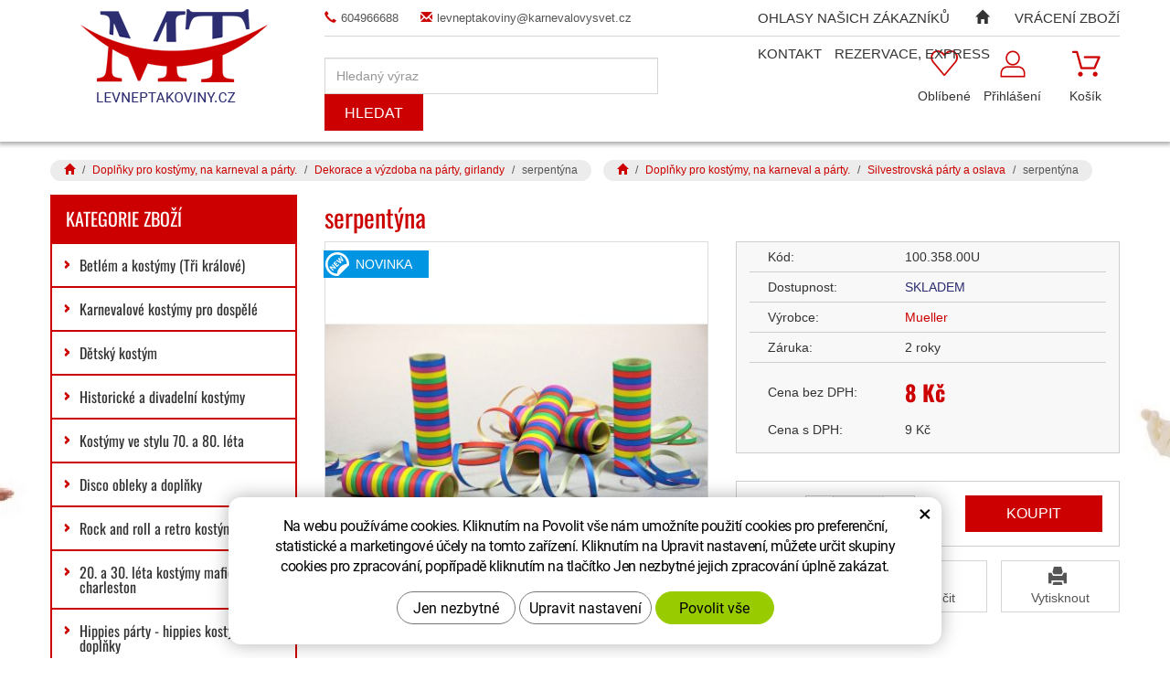

--- FILE ---
content_type: text/html; charset=UTF-8
request_url: https://www.levneptakoviny.cz/serpentyny-2022.html
body_size: 14926
content:
<!DOCTYPE html>
<!--<html>-->
<html lang="cs-cz">	
	
<head>
	<!-- Basic -->
	<meta charset="utf-8">
	<title>serpentýna</title>
	<meta name="description" content="serpentýna serpentýna">
	<meta name="keywords" content="serpentýna">
	<meta name="robots" content="index, follow">
	<meta name="application-name" content="CPedit">
	<meta name="author" content="CzechProject spol. s r.o.">
	
	<meta property="og:title" content="serpentýna | Levné Ptákoviny">
	<meta property="og:url" content="https://www.levneptakoviny.cz/serpentyny-2022.html">
	<meta property="og:type" content="article">
	<meta property="og:description" content="serpentýna serpentýna | Levné Ptákoviny">
	<meta property="og:site_name" content="Levné Ptákoviny">
	
	
	<meta itemprop="name" content="serpentýna | Levné Ptákoviny">
	<meta itemprop="description" content="serpentýna serpentýna | Levné Ptákoviny">
	
		
		<meta property="og:image" content="https://www.levneptakoviny.cz/photos/produkty/f/20/20368.jpg?m=1643706112">
		<meta itemprop="image" content="https://www.levneptakoviny.cz/photos/produkty/f/20/20368.jpg?m=1643706112">
		
	
	<meta property="og:image" content="https://www.levneptakoviny.cz/img/logo.png">
	
	
	<meta itemprop="image" content="https://www.levneptakoviny.cz/img/logo.png">
	


	<link rel="apple-touch-icon" sizes="57x57" href="/img/favicon/apple-icon-57x57.png">
	<link rel="apple-touch-icon" sizes="60x60" href="/img/favicon/apple-icon-60x60.png">
	<link rel="apple-touch-icon" sizes="72x72" href="/img/favicon/apple-icon-72x72.png">
	<link rel="apple-touch-icon" sizes="76x76" href="/img/favicon/apple-icon-76x76.png">
	<link rel="apple-touch-icon" sizes="114x114" href="/img/favicon/apple-icon-114x114.png">
	<link rel="apple-touch-icon" sizes="120x120" href="/img/favicon/apple-icon-120x120.png">
	<link rel="apple-touch-icon" sizes="144x144" href="/img/favicon/apple-icon-144x144.png">
	<link rel="apple-touch-icon" sizes="152x152" href="/img/favicon/apple-icon-152x152.png">
	<link rel="apple-touch-icon" sizes="180x180" href="/img/favicon/apple-icon-180x180.png">
	<link rel="icon" type="image/png" sizes="192x192"  href="/img/favicon/android-icon-192x192.png">
	<link rel="icon" type="image/png" sizes="32x32" href="/img/favicon/favicon-32x32.png">
	<link rel="icon" type="image/png" sizes="96x96" href="/img/favicon/favicon-96x96.png">
	<link rel="icon" type="image/png" sizes="16x16" href="/img/favicon/favicon-16x16.png">
	<link rel="manifest" href="/img/favicon/manifest.json">
	<meta name="msapplication-TileColor" content="#ffffff">
	<meta name="msapplication-TileImage" content="/img/favicon/ms-icon-144x144.png">
	<meta name="theme-color" content="#ffffff">


	<!-- Mobile Metas -->
	<meta name="viewport" content="width=device-width, initial-scale=1.0">

	<link href='/fg/css?family=Open+Sans:400,400italic,700,300&subset=latin,latin-ext' rel='stylesheet' type='text/css'>
	<link href="/fg/css?family=Oswald:400,700&amp;subset=latin-ext" rel="stylesheet">

	<link href="/css/bootstrap.min.css" rel="stylesheet">
	<link href="/css/style.css?v=20251105" rel="stylesheet">

		<link href="/css/menu/styles.css" rel="stylesheet">


	<link href="/css/print.css?v=0" rel="stylesheet" media="print">

	<!-- HTML5 shim and Respond.js for IE8 support of HTML5 elements and media queries -->
	<!-- WARNING: Respond.js doesn't work if you view the page via file:// -->
	<!--[if lt IE 9]>
	  <script src="https://oss.maxcdn.com/html5shiv/3.7.2/html5shiv.min.js"></script>
	  <script src="https://oss.maxcdn.com/respond/1.4.2/respond.min.js"></script>
	<![endif]-->

			<script type="text/plain" data-cookie-consent="statistical">
				(function (i, s, o, g, r, a, m) {
					i['GoogleAnalyticsObject'] = r;
					i[r] = i[r] || function () {
						(i[r].q = i[r].q || []).push(arguments)
					}, i[r].l = 1 * new Date();
					a = s.createElement(o),
							m = s.getElementsByTagName(o)[0];
					a.async = 1;
					a.src = g;
					m.parentNode.insertBefore(a, m)
				})(window, document, 'script', '//www.google-analytics.com/analytics.js', 'ga');

				ga('create', 'UA-91123801-1', 'auto');
				ga('send', 'pageview');

				/* GoogleAnalytics plugin pro měření Eshopu */
				ga('require', 'ecommerce');
			</script>

		<!-- Smartsupp Live Chat script -->
		<script type="text/javascript">
		var _smartsupp = _smartsupp || {};
		_smartsupp.key = 'd833944946e66b6ceb026baa1b1e6f198f67a27d';
		window.smartsupp||(function(d) {
			var s,c,o=smartsupp=function(){ o._.push(arguments)};o._=[];
			s=d.getElementsByTagName('script')[0];c=d.createElement('script');
			c.type='text/javascript';c.charset='utf-8';c.async=true;
			c.src='//www.smartsuppchat.com/loader.js?';s.parentNode.insertBefore(c,s);
		})(document);
		</script>

			<!-- Facebook Pixel Code -->
			<script type="text/plain" data-cookie-consent="marketing">
			!function(f,b,e,v,n,t,s){ if(f.fbq)return;n=f.fbq=function(){ n.callMethod?
			n.callMethod.apply(n,arguments):n.queue.push(arguments)};if(!f._fbq)f._fbq=n;
			n.push=n;n.loaded=!0;n.version='2.0';n.queue=[];t=b.createElement(e);t.async=!0;
			t.src=v;s=b.getElementsByTagName(e)[0];s.parentNode.insertBefore(t,s)}(window,
			document,'script','https://connect.facebook.net/en_US/fbevents.js');
			fbq('init', 1936181176442617); // Insert your pixel ID here.
			fbq('track', 'PageView');
			</script>
			<noscript><img height="1" width="1" style="display:none" alt="fb"
			src="https://www.facebook.com/tr?id=1936181176442617&ev=PageView&noscript=1"
		></noscript>
			<!-- DO NOT MODIFY -->
			<!-- End Facebook Pixel Code -->

			<!-- Global site tag (gtag.js) - Google Analytics: G-BF6JM8PF5S -->
			<script async src="https://www.googletagmanager.com/gtag/js?id=G-BF6JM8PF5S"></script>
			<script>
				window.dataLayer = window.dataLayer || [];
				function gtag(){ dataLayer.push(arguments);}

				gtag('consent', 'default', {
				  'ad_storage': 'denied',
			  'ad_user_data': 'denied',
			  'ad_personalization': 'denied',
				  'analytics_storage': 'denied',
				  'wait_for_update': 500
				});

				gtag('js', new Date());
				gtag('config', 'G-BF6JM8PF5S');
					gtag('config', 'AW-11362383976');
			</script>


		<meta name="google-site-verification" content="7w5ureLtT5klUA2UsBtN1jw7EjPVpSLEWsc37QiBM10">
</head>
<body class="" data-href="/photos/pozadi/f/0/32.jpg?m=1567430633">

<div id="prekryv"></div>

	<header id="header">
		<div id="header-stin">
			<div class="container">
				<div id="header-top" class="row" >
					<div id="logo" class="col-sm-3 hidden-xs">
						<a href="/" title="Úvodní stránka">
							<img alt="Levné Ptákoviny" src="/img/hlavicka-logo.png">
						</a>
					</div>
					
					<div class="col-sm-9">
						<div class="row">
							<div class="col-sm-12">
								<div class="kontakt">
									<a href="tel:604966688" title="Zavolejte nám!"><span class="glyphicon glyphicon-earphone"></span>604966688</a><br class="hidden visible-sm">
									<a href="mailto:levneptakoviny@karnevalovysvet.cz" title="Napište nám!"><span class="glyphicon glyphicon-envelope"></span>levneptakoviny@karnevalovysvet.cz</a>
								</div>
							</div>

							<div id="header-right-block" class="col-sm-12">
									<div id="kosik-blok">
		<div id="kosik" class="kosik-prazdny">
			<a class="ico-btn" title="Košík" href="/uzivatel/kosik.php"><span class="ico kosik-ico"></span><span class="text">Košík</span></a>
		</div>
									</div>
									<div id="uzivatel">
											<a href="/uzivatel/prihlaseni.php" title="Přihlášení" class="ico-btn login-win-link"><span class="ico user-ico"></span><span class="user-title">Přihlášení</span></a>
									</div>
									<div id="favs">
											<a class="ico-btn noFavs" href="/oblibene/" title="Oblíbené produkty"><span class="ico favs-ico"></span><span class="text">Oblíbené</span></a>
									</div>

								<div id="searchFormTop">
									<form action="/hledani.php" method="get" id="hledani" class="inline-form searchForm">
										<div class="input-group">
											<input type="text" class="form-control search" name="q" id="q" placeholder="Hledaný výraz" autocomplete="off">
											<input type="hidden" name="n_q">	
											<button class="ico-btn hledat-mobile" type="submit"><span class="ico hledani-ico"></span><span class="text">Hledat</span></button>
										</div>
									</form>
								</div>

									<button id="leve-menu-toggle" class="navbar-toggle collapsed" data-toggle="collapse" data-target="#kategorie_mobile_menu">
										Kategorie zboží
									</button>

								<div class="logo-resp-block">
									<a class="hidden visible-xs logo-resp" href="/" >
										<img class="img-responsive" alt="Levné Ptákoviny" src="/img/logo-bez-txt.png">
									</a>
								</div>
							</div>
						</div>
					</div>
				</div>
			</div>

			<nav class="navbar" id="mainMenu">
				<div class="container">
					<div id="navbar" class="navbar-collapse collapse">
						<ul class="nav navbar-nav">
										<li class=""><a href="/ohlasy-nasich-zakazniku-2/" title="Ohlasy našich zákazníků">Ohlasy našich zákazníků</a></li>
									<li class="">
										<a href="/" title="Levné Ptákoviny">
											<span class="glyphicon glyphicon-home hidden-xs"></span>
											<span class="hidden visible-xs-inline">Hlavní stránka</span>
										</a>
									</li>
										<li class=""><a href="/katalogy/" title="Vrácení zboží">Vrácení zboží</a></li>
										<li class=""><a href="/kontakt/" title="Kontakt">Kontakt</a></li>
										<li class="posledni"><a href="/o-nas/" title="REZERVACE, EXPRESS">REZERVACE, EXPRESS</a></li>
						</ul>

					</div>
				</div>
			</nav>

				<nav id="kategorie_mobile_menu" class="sidebar-nav leve-menu push-bottom collapse navbar"><div class="container"></div></nav>
		</div>
	</header>

		<nav role="navigation" id="drobecky" class="hidden-print">
			<div class="container">
						<ol class="breadcrumb">
							<li><a href="/" ><span class="glyphicon glyphicon-home"></span></a></li>
									<li><a href="/doplnky-na-karneval-a-pro-kostym.php">Doplňky pro kostýmy, na karneval a párty.</a></li>
									<li><a href="/dekorace-a-vyzdoba-na-party-girlandy.php">Dekorace a výzdoba na párty, girlandy</a></li>
									<li class="active">serpentýna</li>
						</ol>
						<ol class="breadcrumb">
							<li><a href="/" ><span class="glyphicon glyphicon-home"></span></a></li>
									<li><a href="/doplnky-na-karneval-a-pro-kostym.php">Doplňky pro kostýmy, na karneval a párty.</a></li>
									<li><a href="/silvestrovska-party-a-oslava.php">Silvestrovská párty a oslava</a></li>
									<li class="active">serpentýna</li>
						</ol>
				
			</div>
		</nav>
		
	<div id="main_obal">
	<section role="main" id="main_block" class="container">

			<div id="main-content">
					<div class="row">
						<div class="col-sm-8 col-sm-push-4 col-lg-9 col-lg-push-3" id="col-main">
							
<h1>serpentýna</h1>

<div class="row push-bottom produkt-detail">
    <div class="col-md-6 col-xs-12 print-6">
            <a href="/photos/produkty/f/20/20368.jpg?m=1643706112" title="serpentýna" class="img-thumbnail" id="produkt-cover-link">
                <img src="/photos/produkty/d/20/20368.jpg?m=1643706112?d=" alt="Foto - serpentýna" class="img-responsive produkt-cover">  
            </a>
        
        <div class="produkt-labels">
            <span class="novinka-info">novinka</span>
            
            
            
			
        </div>

                    <div class="lightbox gallery">
				<div id="fotky" class="lightbox">
						<a href="/photos/produkty/f/20/20368.jpg?m=1643706112" title="serpentýna" class="zahodit" id="produkt-cover-link">
							<img src="/photos/produkty/d/20/20368.jpg?m=1643706112?d=" alt="Foto - serpentýna" class="img-responsive produkt-cover">
						</a>
				</div>
            </div>
    </div>
    <div class="col-md-6 col-xs-12 print-6">
			
        <form action="/serpentyny-2022.html" method="post" class="produkt-detail-objednat" >

                <table class="tab-detail push-bottom tab-ceny">
                    <tr>
						<th></th>
						<td>Kód:</td>
                        <td>
                            100.358.00U
                        </td>
						<th></th>
                    </tr>
                    <tr>
						<th></th>
						<td>Dostupnost:</td>
                        <td>
									<div class="skladem">Skladem</div>
                        </td>
						<th></th>
                    </tr>
                        <tr>
							<th></th>
                            <td>Výrobce:</td>
                            <td><a href="/vyrobci/62" title="Přejít na produkty výrobce">Mueller</a></td>
							<th></th>
                        </tr>
                    <tr>
						<th></th>
						<td>Záruka:</td>
                        <td>
                            2 roky
                        </td>
						<th></th>
                    </tr>
                        <tr class="noBorder">
							<th></th>
							<td>Cena bez DPH:</td>
                            <td class="cena"><span id="cena">8</span> <span class="mena-jednotka">Kč</span></td>
							<th></th>
                        </tr>
                    <tr class="noBorder">
						<th></th>
						<td>Cena s DPH:</td>
                        <td class="cenaNevyrazna">
                            <span id="cena_dph">9</span> Kč
                        </td>
						<th></th>
                    </tr>
                </table>

            <table class="tab-detail push-bottom tab-varianty">

			</table>
			<table class="tab-detail push-bottom tab-varianty koupit-block hidden-print">
						<tr class="tr-koupit">
							<th></th>
							<td>Počet:</td>
							<td>
								<div class="input-group mnozstvi">
									<span class="input-group-btn">
										<button class="btn btn-default" type="button" id="mnozstvi-minus" >-</button>
									</span>
									<input type="text" name="mnozstvi" class="form-control" value="1" id="mnozstvi-inp">
									<span class="input-group-btn">
										<button class="btn btn-default" type="button" id="mnozstvi-plus">+</button>
									</span>
								</div>
							</td>
							<td>
								<input type="hidden" id="id_produkt" name="produkt" value="produkt[20368][]"> 
								<input type="submit" name="doKosiku" class="btn btn-primary form-control" value="Koupit" id="dokosiku">
							</td>
							<th></th>
						</tr>
            </table>
             
        </form>
        
		
		<div class="button-block row hidden-print">
			<div class="col-xs-4">
				<div class="item">
					<div class='addToFavorit'><a title="Do oblíbených" href='?addToFavorit'><i class="glyphicon glyphicon-heart"></i>Do oblíbených</a></div>
				</div>
			</div>
			<div class="col-xs-4">
				<div class="item">
						<a href="#formularDoporucitProdukt" title="Doporučit" id="showFormularDoporucitProdukt" class="fancyFormTrigger">
<i class="glyphicon glyphicon-thumbs-up"></i>Doporučit</a>

<form action="?d" method="post" id="formularDoporucitProdukt" class="white-popup-block mfp-hide">
	<p class="win-message">Doporučte produkt</p>
    <div class="popup-block-content">
        <div class="alert" style="display: none;"></div>
        <table class="non-resptable table-condensed">
                <tr><th style="width:200px;">Email pro doporučení:*&nbsp;</th><td><input type="text" name="email" id="doporucit_email"  value="" class="form-control"></td></tr>
                <tr><th>Váš e-mail:&nbsp;</th><td><input type="text" name="from" id="doporucit_from"  value="" class="form-control"></td></tr>
                <tr><th>Vaše jméno:&nbsp;</th><td><input type="text" name="jmeno" id="doporucit_jmeno"  value="" class="form-control"></td></tr>
                <tr><th colspan="2">Vzkaz:&nbsp;</th></tr>
                <tr><td colspan="2"><textarea name="vzkaz" id="vzkaz" style="width:100%; height:80px;" class="form-control"></textarea></td></tr>
                <tr><td colspan="2" class="center"><input type="hidden" name="doporucit" id="doporucit" value="0">
                        <input type="submit" class="zahodit" name="zahodit" id="zahodit" value="Zahodit">
                        <input type="submit" name="odeslat" value="ODESLAT" class="btn btn-primary odeslat">
                </td></tr>
        </table>
        <p><br>* Vaše jméno a email se zobrazí v odeslané zprávě s odkazem.</p>
    </div>
</form>


				</div>
			</div>
			<div class="col-xs-4">
				<div class="item">
					<a onclick="window.print(); return false;" href="#" title="Vytisknout"><i class="glyphicon glyphicon-print"></i>Vytisknout</a>
				</div>
			</div>
		</div>
    </div>
    
    <div class="col-xs-12 page-content">
        <article>
            <h2 class="h2_extra clearfix">Popis produktu</h2>
			<div class="bordered-box">
				<p>serpentýna </p>
				<p id="varianta-text"></p>
				
    
				<div class="row">
					
									</div>
			</div>
        </article>
    </div>
    
</div>

<div class="row">
</div>

	<script type="text/plain" data-cookie-consent="marketing">
		fbq('track', 'ViewContent', {
			value: 9,
			currency: 'CZK'
		});
	</script>

	<script type="text/plain" data-cookie-consent="marketing">
		gtag('event', 'page_view', {
		'send_to': 'AW-11362383976',
		'value': 7.470000000000001,
		'items': [{
		'id': "20368",
		'google_business_vertical': 'retail'
		}]
		});
	</script>
						</div>
						<div class="col-sm-4 col-sm-pull-8 col-lg-3 col-lg-pull-9" id="col-left">
<div id="levy-blok" class="sidebar">


	<span class="header hidden-xs">Kategorie zboží</span>
		<nav class="sidebar-nav leve-menu push-bottom collapse" id="menu-kategorie" role="navigation">
    <div id="cssmenu">
        <ul class="nav">
    <li class="has-sub ">
        <a data-href="277-36" href="/betlem-a-kostymy.php" data-href="/betlem-a-kostymy.php" title="Betlém a kostýmy (Tři králové)">
			<span class="level1bod"></span>
            <span class="text">Betlém a kostýmy (Tři králové)</span>
            <span class="menu_akce"></span>
        </a>
        <ul class="nav subnav sublevel-2" role="menu">
    <li class="posledni">
        <a data-href="277-327-514" href="/tri-kralove.php" title="Tři králové"><span class="level2bod"></span>Tři králové</a>
    </li>
         </ul>
    </li>
     <li class="has-sub ">
        <a data-href="170-34" href="/karnevalove-kostymy-pro-dospele.php" data-href="/karnevalove-kostymy-pro-dospele.php" title="Karnevalové kostýmy pro dospělé">
			<span class="level1bod"></span>
            <span class="text">Karnevalové kostýmy pro dospělé</span>
            <span class="menu_akce"></span>
        </a>
        <ul class="nav subnav sublevel-2" role="menu">
    <li class="">
        <a data-href="170-172-371" href="/damske-kostymy-3.php" title="Dámské kostýmy"><span class="level2bod"></span>Dámské kostýmy</a>
    </li>
     <li class="">
        <a data-href="170-175-379" href="/panske-kostymy-2.php" title="Pánské kostýmy"><span class="level2bod"></span>Pánské kostýmy</a>
    </li>
     <li class="">
        <a data-href="170-168-427" href="/divadelni-kostymy.php" title="Divadelní kostýmy"><span class="level2bod"></span>Divadelní kostýmy</a>
    </li>
     <li class="">
        <a data-href="170-199-380" href="/historicke-kostymy-2.php" title="Historické kostýmy"><span class="level2bod"></span>Historické kostýmy</a>
    </li>
     <li class="">
        <a data-href="170-94-384" href="/piratske-kostymy-dospele.php" title="Pirátské kostýmy dospělé"><span class="level2bod"></span>Pirátské kostýmy dospělé</a>
    </li>
     <li class="">
        <a data-href="170-97-383" href="/country-kostymy-a-indiani-pro-dospele.php" title="Indiánské a country kostýmy pro dospělé"><span class="level2bod"></span>Indiánské a country kostýmy pro dospělé</a>
    </li>
     <li class="">
        <a data-href="170-258-377" href="/namornicke-kostymy-2.php" title="Námořnické kostýmy"><span class="level2bod"></span>Námořnické kostýmy</a>
    </li>
     <li class="">
        <a data-href="170-119-382" href="/zvireci-kostymy.php" title="Zvířecí kostýmy (maskoti)"><span class="level2bod"></span>Zvířecí kostýmy (maskoti)</a>
    </li>
     <li class="">
        <a data-href="170-243-375" href="/hippies-kostymy.php" title="Hippies kostýmy"><span class="level2bod"></span>Hippies kostýmy</a>
    </li>
     <li class="">
        <a data-href="170-292-374" href="/disco-obleky.php" title="Disco obleky"><span class="level2bod"></span>Disco obleky</a>
    </li>
     <li class="">
        <a data-href="170-296-373" href="/cirkevni-kostymy-a-jeptisky.php" title="Církevní kostýmy a jeptišky"><span class="level2bod"></span>Církevní kostýmy a jeptišky</a>
    </li>
     <li class="">
        <a data-href="170-278-376" href="/retro-kostymy.php" title="Retro kostýmy"><span class="level2bod"></span>Retro kostýmy</a>
    </li>
     <li class="">
        <a data-href="170-186-372" href="/carodejnicke-damske-kostymy.php" title="Čarodějnické dámské kostýmy"><span class="level2bod"></span>Čarodějnické dámské kostýmy</a>
    </li>
     <li class="">
        <a data-href="170-123-381" href="/strasidelny-a-carodejnicky-kostym-pro-dospele.php" title="Strašidelný a čarodějnický kostým pro dospělé"><span class="level2bod"></span>Strašidelný a čarodějnický kostým pro dospělé</a>
    </li>
     <li class="has-sub posledni">
        <a data-href="170-323-447" href="/fraky-2.php" data-href="/fraky-2.php" title="Fraky a doplňky">
			<span class="level2bod"></span>
            <span class="text">Fraky a doplňky</span>
            <span class="menu_akce"></span>
        </a>
        <ul class="nav subnav sublevel-3" role="menu">
    <li class="">
        <a data-href="170-323-222-452" href="/motylky-kravaty-ksandy.php" title="Motýlky, kravaty, kšandy"><span class="level3bod"></span>Motýlky, kravaty, kšandy</a>
    </li>
     <li class="">
        <a data-href="170-323-53-450" href="/cylindry-a-damske-spolecenske-klobouky.php" title="Cylindry a dámské společenské klobouky"><span class="level3bod"></span>Cylindry a dámské společenské klobouky</a>
    </li>
     <li class="posledni">
        <a data-href="170-323-249-449" href="/fraky.php" title="Kostýmy - fraky"><span class="level3bod"></span>Kostýmy - fraky</a>
    </li>
         </ul>
    </li>
         </ul>
    </li>
     <li class="has-sub ">
        <a data-href="177-35" href="/detsky-kostym.php" data-href="/detsky-kostym.php" title="Dětský kostým">
			<span class="level1bod"></span>
            <span class="text">Dětský kostým</span>
            <span class="menu_akce"></span>
        </a>
        <ul class="nav subnav sublevel-2" role="menu">
    <li class="">
        <a data-href="177-181-198" href="/chlapecky-karnevalovy-kostym.php" title="Chlapecký karnevalový kostým"><span class="level2bod"></span>Chlapecký karnevalový kostým</a>
    </li>
     <li class="">
        <a data-href="177-179-196" href="/divci-karnevalovy-kostym.php" title="Dívčí karnevalový kostým"><span class="level2bod"></span>Dívčí karnevalový kostým</a>
    </li>
     <li class="">
        <a data-href="177-183-201" href="/strasidelne-kostymy-pro-deti.php" title="Strašidelné kostýmy pro děti"><span class="level2bod"></span>Strašidelné kostýmy pro děti</a>
    </li>
     <li class="">
        <a data-href="177-182-199" href="/kostymy-detskych-zviratek.php" title="Kostýmy dětských zvířatek"><span class="level2bod"></span>Kostýmy dětských zvířatek</a>
    </li>
     <li class="">
        <a data-href="177-180-197" href="/princezny-princove-a-vily.php" title="Princezny, princové a víly"><span class="level2bod"></span>Princezny, princové a víly</a>
    </li>
     <li class="">
        <a data-href="177-178-195" href="/detske-kostymy-divadlo.php" title="Dětské kostýmy - divadlo"><span class="level2bod"></span>Dětské kostýmy - divadlo</a>
    </li>
     <li class="">
        <a data-href="177-87-107" href="/carodejnicke-detske-kostymy.php" title="Čarodějnické dětské kostýmy"><span class="level2bod"></span>Čarodějnické dětské kostýmy</a>
    </li>
     <li class="">
        <a data-href="177-85-102" href="/detske-piratske-kostymy.php" title="Pirátské kostýmy dětské"><span class="level2bod"></span>Pirátské kostýmy dětské</a>
    </li>
     <li class="posledni">
        <a data-href="177-83-98" href="/indianske-a-kovbojske-kostymy-detske.php" title="Indiánské a kovbojské kostýmy dětské"><span class="level2bod"></span>Indiánské a kovbojské kostýmy dětské</a>
    </li>
         </ul>
    </li>
     <li class="has-sub ">
        <a data-href="281-33" href="/historicke-kostymy.php" data-href="/historicke-kostymy.php" title="Historické a divadelní kostýmy">
			<span class="level1bod"></span>
            <span class="text">Historické a divadelní kostýmy</span>
            <span class="menu_akce"></span>
        </a>
        <ul class="nav subnav sublevel-2" role="menu">
    <li class="">
        <a data-href="281-326-510" href="/divadelni-paruky-a-doplnky.php" title="Divadelní paruky"><span class="level2bod"></span>Divadelní paruky</a>
    </li>
     <li class="">
        <a data-href="281-199-221" href="/historicke-kostymy-2.php" title="Historické kostýmy"><span class="level2bod"></span>Historické kostýmy</a>
    </li>
     <li class="">
        <a data-href="281-168-309" href="/divadelni-kostymy.php" title="Divadelní kostýmy"><span class="level2bod"></span>Divadelní kostýmy</a>
    </li>
     <li class="">
        <a data-href="281-254-272" href="/paruky-historicke-panske.php" title="Paruky historické pánské"><span class="level2bod"></span>Paruky historické pánské</a>
    </li>
     <li class="">
        <a data-href="281-253-270" href="/paruky-historicke-damske.php" title="Paruky historické dámské"><span class="level2bod"></span>Paruky historické dámské</a>
    </li>
     <li class="">
        <a data-href="281-62-86" href="/historicke-klobouky.php" title="Historické klobouky a helmy"><span class="level2bod"></span>Historické klobouky a helmy</a>
    </li>
     <li class="">
        <a data-href="281-282-298" href="/historicke-doplnky.php" title="Historické doplňky"><span class="level2bod"></span>Historické doplňky</a>
    </li>
     <li class="">
        <a data-href="281-316-431" href="/dobove-kniry.php" title="Dobové kníry"><span class="level2bod"></span>Dobové kníry</a>
    </li>
     <li class="posledni">
        <a data-href="281-46-395" href="/mece-savle-noze.php" title="Meče, šavle, nože"><span class="level2bod"></span>Meče, šavle, nože</a>
    </li>
         </ul>
    </li>
     <li class="has-sub ">
        <a data-href="317-432" href="/70.-a-80-.leta.php" data-href="/70.-a-80-.leta.php" title="Kostýmy ve stylu 70. a 80. léta">
			<span class="level1bod"></span>
            <span class="text">Kostýmy ve stylu 70. a 80. léta</span>
            <span class="menu_akce"></span>
        </a>
        <ul class="nav subnav sublevel-2" role="menu">
    <li class="">
        <a data-href="317-318-433" href="/kostymy-3.php" title="Obleky"><span class="level2bod"></span>Obleky</a>
    </li>
     <li class="posledni">
        <a data-href="317-322-437" href="/doplnky-3.php" title="Doplňky"><span class="level2bod"></span>Doplňky</a>
    </li>
         </ul>
    </li>
     <li class="has-sub ">
        <a data-href="295-333" href="/disco.php" data-href="/disco.php" title="Disco obleky a doplňky">
			<span class="level1bod"></span>
            <span class="text">Disco obleky a doplňky</span>
            <span class="menu_akce"></span>
        </a>
        <ul class="nav subnav sublevel-2" role="menu">
    <li class="">
        <a data-href="295-292-334" href="/disco-obleky.php" title="Disco obleky"><span class="level2bod"></span>Disco obleky</a>
    </li>
     <li class="">
        <a data-href="295-288-337" href="/disco-klobouky.php" title="Disco klobouky"><span class="level2bod"></span>Disco klobouky</a>
    </li>
     <li class="">
        <a data-href="295-293-341" href="/disko-bryle-a-doplnky.php" title="Disco brýle a doplňky"><span class="level2bod"></span>Disco brýle a doplňky</a>
    </li>
     <li class="">
        <a data-href="295-294-335" href="/disco-paruky.php" title="Disco paruky"><span class="level2bod"></span>Disco paruky</a>
    </li>
     <li class="">
        <a data-href="295-289-340" href="/disco-kravaty.php" title="Disco kravaty"><span class="level2bod"></span>Disco kravaty</a>
    </li>
     <li class="">
        <a data-href="295-290-339" href="/disco-ksandy.php" title="Disco kšandy"><span class="level2bod"></span>Disco kšandy</a>
    </li>
     <li class="posledni">
        <a data-href="295-291-338" href="/disco-motylek.php" title="Disco motýlek"><span class="level2bod"></span>Disco motýlek</a>
    </li>
         </ul>
    </li>
     <li class="has-sub ">
        <a data-href="165-31" href="/rock-and-roll-a-retro-kostymy.php" data-href="/rock-and-roll-a-retro-kostymy.php" title="Rock and roll a retro kostýmy">
			<span class="level1bod"></span>
            <span class="text">Rock and roll a retro kostýmy</span>
            <span class="menu_akce"></span>
        </a>
        <ul class="nav subnav sublevel-2" role="menu">
    <li class="">
        <a data-href="165-278-294" href="/retro-kostymy.php" title="Retro kostýmy"><span class="level2bod"></span>Retro kostýmy</a>
    </li>
     <li class="">
        <a data-href="165-283-299" href="/retro-kravaty-a-ksandy.php" title="Retro kravaty a kšandy"><span class="level2bod"></span>Retro kravaty a kšandy</a>
    </li>
     <li class="">
        <a data-href="165-280-297" href="/retro-doplnky.php" title="Retro doplňky"><span class="level2bod"></span>Retro doplňky</a>
    </li>
     <li class="posledni">
        <a data-href="165-279-296" href="/retro-paruky.php" title="Retro paruky"><span class="level2bod"></span>Retro paruky</a>
    </li>
         </ul>
    </li>
     <li class="has-sub ">
        <a data-href="260-38" href="/20.-a-30.-leta-kostymy-mafie-a-charleston.php" data-href="/20.-a-30.-leta-kostymy-mafie-a-charleston.php" title="20. a 30. léta kostýmy mafie a charleston">
			<span class="level1bod"></span>
            <span class="text">20. a 30. léta kostýmy mafie a charleston</span>
            <span class="menu_akce"></span>
        </a>
        <ul class="nav subnav sublevel-2" role="menu">
    <li class="">
        <a data-href="260-261-278" href="/kostymy-mafie-a-charleston.php" title="Kostýmy mafie a charleston"><span class="level2bod"></span>Kostýmy mafie a charleston</a>
    </li>
     <li class="">
        <a data-href="260-265-282" href="/20.-a-30.-leta-doplnky.php" title="20. a 30. léta doplňky"><span class="level2bod"></span>20. a 30. léta doplňky</a>
    </li>
     <li class="">
        <a data-href="260-264-281" href="/retro-celenky-a-spony.php" title="Retro čelenky, spony a kloboučky"><span class="level2bod"></span>Retro čelenky, spony a kloboučky</a>
    </li>
     <li class="">
        <a data-href="260-263-280" href="/dobove-rukavice.php" title="Dobové rukavice"><span class="level2bod"></span>Dobové rukavice</a>
    </li>
     <li class="">
        <a data-href="260-113-144" href="/boa.php" title="Boa"><span class="level2bod"></span>Boa</a>
    </li>
     <li class="">
        <a data-href="260-262-279" href="/panske-klobouky.php" title="Pánské klobouky"><span class="level2bod"></span>Pánské klobouky</a>
    </li>
     <li class="">
        <a data-href="260-270-288" href="/motylky.php" title="Motýlky"><span class="level2bod"></span>Motýlky</a>
    </li>
     <li class="">
        <a data-href="260-269-287" href="/kravaty-mafie.php" title="Kravaty mafie a kšandy"><span class="level2bod"></span>Kravaty mafie a kšandy</a>
    </li>
     <li class="">
        <a data-href="260-271-289" href="/puncochy.php" title="Punčochy"><span class="level2bod"></span>Punčochy</a>
    </li>
     <li class="">
        <a data-href="260-268-286" href="/paruky-20.-a-30.-let.php" title="Paruky 20. a 30. let"><span class="level2bod"></span>Paruky 20. a 30. let</a>
    </li>
     <li class="">
        <a data-href="260-274-292" href="/kniry.php" title="Kníry, brýle, zbraně"><span class="level2bod"></span>Kníry, brýle, zbraně</a>
    </li>
     <li class="posledni">
        <a data-href="260-267-284" href="/pericka.php" title="Peříčka + samba čelenky"><span class="level2bod"></span>Peříčka + samba čelenky</a>
    </li>
         </ul>
    </li>
     <li class="has-sub ">
        <a data-href="242-23" href="/hippies-party-hippies-kostymy-a-doplnky.php" data-href="/hippies-party-hippies-kostymy-a-doplnky.php" title="Hippies párty - hippies kostýmy a doplňky">
			<span class="level1bod"></span>
            <span class="text">Hippies párty - hippies kostýmy a doplňky</span>
            <span class="menu_akce"></span>
        </a>
        <ul class="nav subnav sublevel-2" role="menu">
    <li class="">
        <a data-href="242-243-261" href="/hippies-kostymy.php" title="Hippies kostýmy"><span class="level2bod"></span>Hippies kostýmy</a>
    </li>
     <li class="">
        <a data-href="242-257-275" href="/hippies-klobouky-a-spony.php" title="Hippies klobouky a spony"><span class="level2bod"></span>Hippies klobouky a spony</a>
    </li>
     <li class="">
        <a data-href="242-248-264" href="/hippies-paruky.php" title="Hippies paruky"><span class="level2bod"></span>Hippies paruky</a>
    </li>
     <li class="posledni">
        <a data-href="242-244-262" href="/hippies-doplnky.php" title="Hippies doplňky"><span class="level2bod"></span>Hippies doplňky</a>
    </li>
         </ul>
    </li>
     <li class="has-sub ">
        <a data-href="34-26" href="/paruky-nejen-na-karneval-a-pro-kostymy.php" data-href="/paruky-nejen-na-karneval-a-pro-kostymy.php" title="Paruky nejen na karneval a pro kostýmy">
			<span class="level1bod"></span>
            <span class="text">Paruky nejen na karneval a pro kostýmy</span>
            <span class="menu_akce"></span>
        </a>
        <ul class="nav subnav sublevel-2" role="menu">
    <li class="">
        <a data-href="34-101-126" href="/indianske-a-piratske-paruky.php" title="Indiánské paruky"><span class="level2bod"></span>Indiánské paruky</a>
    </li>
     <li class="">
        <a data-href="34-294-336" href="/disco-paruky.php" title="Disco paruky"><span class="level2bod"></span>Disco paruky</a>
    </li>
     <li class="">
        <a data-href="34-279-295" href="/retro-paruky.php" title="Retro paruky"><span class="level2bod"></span>Retro paruky</a>
    </li>
     <li class="">
        <a data-href="34-268-285" href="/paruky-20.-a-30.-let.php" title="Paruky 20. a 30. let"><span class="level2bod"></span>Paruky 20. a 30. let</a>
    </li>
     <li class="">
        <a data-href="34-254-271" href="/paruky-historicke-panske.php" title="Paruky historické pánské"><span class="level2bod"></span>Paruky historické pánské</a>
    </li>
     <li class="">
        <a data-href="34-253-269" href="/paruky-historicke-damske.php" title="Paruky historické dámské"><span class="level2bod"></span>Paruky historické dámské</a>
    </li>
     <li class="">
        <a data-href="34-248-263" href="/hippies-paruky.php" title="Hippies paruky"><span class="level2bod"></span>Hippies paruky</a>
    </li>
     <li class="">
        <a data-href="34-233-255" href="/paruky-cert-2.php" title="Paruky čert"><span class="level2bod"></span>Paruky čert</a>
    </li>
     <li class="">
        <a data-href="34-232-253" href="/paruky-andel-2.php" title="Paruky anděl"><span class="level2bod"></span>Paruky anděl</a>
    </li>
     <li class="">
        <a data-href="34-212-236" href="/paruky-a-vousy-mikulas.php" title="Paruky a vousy mikuláš"><span class="level2bod"></span>Paruky a vousy mikuláš</a>
    </li>
     <li class="">
        <a data-href="34-197-217" href="/ruzne-karnevalove-paruky.php" title="Různé (karnevalové) paruky"><span class="level2bod"></span>Různé (karnevalové) paruky</a>
    </li>
     <li class="">
        <a data-href="34-185-203" href="/panske-paruky.php" title="Pánské paruky"><span class="level2bod"></span>Pánské paruky</a>
    </li>
     <li class="">
        <a data-href="34-184-202" href="/party-paruky.php" title="Párty paruky"><span class="level2bod"></span>Párty paruky</a>
    </li>
     <li class="">
        <a data-href="34-166-183" href="/havajske-paruky.php" title="Havajské paruky"><span class="level2bod"></span>Havajské paruky</a>
    </li>
     <li class="">
        <a data-href="34-106-137" href="/detske-paruky.php" title="Dětské paruky"><span class="level2bod"></span>Dětské paruky</a>
    </li>
     <li class="">
        <a data-href="34-103-130" href="/carodejnicke-paruky.php" title="Čarodějnické paruky"><span class="level2bod"></span>Čarodějnické paruky</a>
    </li>
     <li class="posledni">
        <a data-href="34-102-128" href="/paruky-klaun.php" title="Paruky klaun"><span class="level2bod"></span>Paruky klaun</a>
    </li>
         </ul>
    </li>
     <li class="has-sub ">
        <a data-href="40-22" href="/indian-kostym-a-country-kostymy-paruky-klobouky.php" data-href="/indian-kostym-a-country-kostymy-paruky-klobouky.php" title="Indián kostým a country kostýmy, paruky, klobouky">
			<span class="level1bod"></span>
            <span class="text">Indián kostým a country kostýmy, paruky, klobouky</span>
            <span class="menu_akce"></span>
        </a>
        <ul class="nav subnav sublevel-2" role="menu">
    <li class="">
        <a data-href="40-82-513" href="/mexicke-klobouky.php" title="Mexické klobouky"><span class="level2bod"></span>Mexické klobouky</a>
    </li>
     <li class="">
        <a data-href="40-97-121" href="/country-kostymy-a-indiani-pro-dospele.php" title="Indiánské a country kostýmy pro dospělé"><span class="level2bod"></span>Indiánské a country kostýmy pro dospělé</a>
    </li>
     <li class="">
        <a data-href="40-83-97" href="/indianske-a-kovbojske-kostymy-detske.php" title="Indiánské a kovbojské kostýmy dětské"><span class="level2bod"></span>Indiánské a kovbojské kostýmy dětské</a>
    </li>
     <li class="">
        <a data-href="40-57-72" href="/country-western-serif.php" title="Country, western, šerif klobouky"><span class="level2bod"></span>Country, western, šerif klobouky</a>
    </li>
     <li class="">
        <a data-href="40-118-147" href="/indianske-celenky-a-western-doplnky.php" title="Indiánské doplňky, čelenky a western doplňky"><span class="level2bod"></span>Indiánské doplňky, čelenky a western doplňky</a>
    </li>
     <li class="">
        <a data-href="40-101-127" href="/indianske-a-piratske-paruky.php" title="Indiánské paruky"><span class="level2bod"></span>Indiánské paruky</a>
    </li>
     <li class="">
        <a data-href="40-51-67" href="/strileni-a-exploze-vseho-druhu....php" title="Střílení a exploze všeho druhu..."><span class="level2bod"></span>Střílení a exploze všeho druhu...</a>
    </li>
     <li class="">
        <a data-href="40-46-58" href="/mece-savle-noze.php" title="Meče, šavle, nože"><span class="level2bod"></span>Meče, šavle, nože</a>
    </li>
     <li class="posledni">
        <a data-href="40-195-211" href="/karneval-licidla-make-up-a-rasy.php" title="Karneval líčídla, make up a řasy"><span class="level2bod"></span>Karneval líčídla, make up a řasy</a>
    </li>
         </ul>
    </li>
     <li class="has-sub ">
        <a data-href="25-20" href="/piratske-kostymy-paruky-doplnky.php" data-href="/piratske-kostymy-paruky-doplnky.php" title="Pirátské kostýmy, paruky, doplňky">
			<span class="level1bod"></span>
            <span class="text">Pirátské kostýmy, paruky, doplňky</span>
            <span class="menu_akce"></span>
        </a>
        <ul class="nav subnav sublevel-2" role="menu">
    <li class="">
        <a data-href="25-94-113" href="/piratske-kostymy-dospele.php" title="Pirátské kostýmy dospělé"><span class="level2bod"></span>Pirátské kostýmy dospělé</a>
    </li>
     <li class="">
        <a data-href="25-85-100" href="/detske-piratske-kostymy.php" title="Pirátské kostýmy dětské"><span class="level2bod"></span>Pirátské kostýmy dětské</a>
    </li>
     <li class="">
        <a data-href="25-218-239" href="/piratske-klobouky-satky-capky.php" title="Pirátské klobouky, šátky, čapky"><span class="level2bod"></span>Pirátské klobouky, šátky, čapky</a>
    </li>
     <li class="">
        <a data-href="25-157-173" href="/piratske-doplnky.php" title="Pirátské doplňky a paruky"><span class="level2bod"></span>Pirátské doplňky a paruky</a>
    </li>
     <li class="">
        <a data-href="25-51-65" href="/strileni-a-exploze-vseho-druhu....php" title="Střílení a exploze všeho druhu..."><span class="level2bod"></span>Střílení a exploze všeho druhu...</a>
    </li>
     <li class="">
        <a data-href="25-46-56" href="/mece-savle-noze.php" title="Meče, šavle, nože"><span class="level2bod"></span>Meče, šavle, nože</a>
    </li>
     <li class="">
        <a data-href="25-195-209" href="/karneval-licidla-make-up-a-rasy.php" title="Karneval líčídla, make up a řasy"><span class="level2bod"></span>Karneval líčídla, make up a řasy</a>
    </li>
     <li class="posledni">
        <a data-href="25-216-326" href="/tetovani.php" title="Tetování"><span class="level2bod"></span>Tetování</a>
    </li>
         </ul>
    </li>
     <li class="has-sub ">
        <a data-href="163-24" href="/namornicke-kostymy-namornicka-cepice.php" data-href="/namornicke-kostymy-namornicka-cepice.php" title="Námořnické kostýmy, námořnická čepice">
			<span class="level1bod"></span>
            <span class="text">Námořnické kostýmy, námořnická čepice</span>
            <span class="menu_akce"></span>
        </a>
        <ul class="nav subnav sublevel-2" role="menu">
    <li class="">
        <a data-href="163-258-276" href="/namornicke-kostymy-2.php" title="Námořnické kostýmy"><span class="level2bod"></span>Námořnické kostýmy</a>
    </li>
     <li class="posledni">
        <a data-href="163-259-277" href="/namornicke-doplnky-a-cepice.php" title="Námořnické doplňky a čepice"><span class="level2bod"></span>Námořnické doplňky a čepice</a>
    </li>
         </ul>
    </li>
     <li class="has-sub ">
        <a data-href="38-459" href="/cylindry-cepice-a-klobouky-na-karneval.php" data-href="/cylindry-cepice-a-klobouky-na-karneval.php" title="Cylindry, čepice a klobouky na karneval">
			<span class="level1bod"></span>
            <span class="text">Cylindry, čepice a klobouky na karneval</span>
            <span class="menu_akce"></span>
        </a>
        <ul class="nav subnav sublevel-2" role="menu">
    <li class="">
        <a data-href="38-288-323" href="/disco-klobouky.php" title="Disco klobouky"><span class="level2bod"></span>Disco klobouky</a>
    </li>
     <li class="">
        <a data-href="38-53-69" href="/cylindry-a-damske-spolecenske-klobouky.php" title="Cylindry a dámské společenské klobouky"><span class="level2bod"></span>Cylindry a dámské společenské klobouky</a>
    </li>
     <li class="">
        <a data-href="38-257-274" href="/hippies-klobouky-a-spony.php" title="Hippies klobouky a spony"><span class="level2bod"></span>Hippies klobouky a spony</a>
    </li>
     <li class="">
        <a data-href="38-250-266" href="/minikloboucky.php" title="Minikloboučky"><span class="level2bod"></span>Minikloboučky</a>
    </li>
     <li class="">
        <a data-href="38-194-208" href="/damske-klobouky.php" title="Dámské klobouky"><span class="level2bod"></span>Dámské klobouky</a>
    </li>
     <li class="">
        <a data-href="38-104-135" href="/klobouky-na-party-a-disco.php" title="Klobouky na párty"><span class="level2bod"></span>Klobouky na párty</a>
    </li>
     <li class="">
        <a data-href="38-82-95" href="/mexicke-klobouky.php" title="Mexické klobouky"><span class="level2bod"></span>Mexické klobouky</a>
    </li>
     <li class="">
        <a data-href="38-81-93" href="/santa-cepice.php" title="Santa čepice a spony"><span class="level2bod"></span>Santa čepice a spony</a>
    </li>
     <li class="">
        <a data-href="38-62-85" href="/historicke-klobouky.php" title="Historické klobouky a helmy"><span class="level2bod"></span>Historické klobouky a helmy</a>
    </li>
     <li class="">
        <a data-href="38-60-80" href="/klobouky-ruznych-narodnosti-povolani.php" title="Klobouky různých národností, povolání"><span class="level2bod"></span>Klobouky různých národností, povolání</a>
    </li>
     <li class="">
        <a data-href="38-59-77" href="/spony-tykadla-usi-rohy.php" title="Spony, tykadla, uši, rohy"><span class="level2bod"></span>Spony, tykadla, uši, rohy</a>
    </li>
     <li class="">
        <a data-href="38-58-73" href="/carodejnicke-klobouky.php" title="Čarodějnické a strašidelné klobouky"><span class="level2bod"></span>Čarodějnické a strašidelné klobouky</a>
    </li>
     <li class="">
        <a data-href="38-57-71" href="/country-western-serif.php" title="Country, western, šerif klobouky"><span class="level2bod"></span>Country, western, šerif klobouky</a>
    </li>
     <li class="">
        <a data-href="38-54-70" href="/legracni-pohadkove-detske-klobouky.php" title="Legrační, pohádkové, dětské klobouky"><span class="level2bod"></span>Legrační, pohádkové, dětské klobouky</a>
    </li>
     <li class="posledni">
        <a data-href="38-24-48" href="/namornicke-cepice.php" title="Námořnické čepice"><span class="level2bod"></span>Námořnické čepice</a>
    </li>
         </ul>
    </li>
     <li class="has-sub ">
        <a data-href="187-30" href="/doplnky-na-karneval-a-pro-kostym.php" data-href="/doplnky-na-karneval-a-pro-kostym.php" title="Doplňky pro kostýmy, na karneval a párty.">
			<span class="level1bod"></span>
            <span class="text">Doplňky pro kostýmy, na karneval a párty.</span>
            <span class="menu_akce"></span>
        </a>
        <ul class="nav subnav sublevel-2" role="menu">
    <li class="">
        <a data-href="187-63-417" href="/zertiky-a-ptakoviny.php" title="Žertíky a ptákoviny"><span class="level2bod"></span>Žertíky a ptákoviny</a>
    </li>
     <li class="">
        <a data-href="187-73-416" class="a_active" href="/dekorace-a-vyzdoba-na-party-girlandy.php" title="Dekorace a výzdoba na párty, girlandy"><span class="level2bod"></span>Dekorace a výzdoba na párty, girlandy</a>
    </li>
     <li class="">
        <a data-href="187-112-415" href="/balonky.php" title="Balónky"><span class="level2bod"></span>Balónky</a>
    </li>
     <li class="">
        <a data-href="187-113-414" href="/boa.php" title="Boa"><span class="level2bod"></span>Boa</a>
    </li>
     <li class="">
        <a data-href="187-114-413" href="/lampiony.php" title="Lampiony"><span class="level2bod"></span>Lampiony</a>
    </li>
     <li class="">
        <a data-href="187-251-411" href="/papirove-cepicky-a-frkacky.php" title="Papírové čepičky a frkačky"><span class="level2bod"></span>Papírové čepičky a frkačky</a>
    </li>
     <li class="">
        <a data-href="187-252-410" class="a_active" href="/silvestrovska-party-a-oslava.php" title="Silvestrovská párty a oslava"><span class="level2bod"></span>Silvestrovská párty a oslava</a>
    </li>
     <li class="">
        <a data-href="187-284-409" href="/kelimky-a-talirky.php" title="Kelímky a talířky"><span class="level2bod"></span>Kelímky a talířky</a>
    </li>
     <li class="">
        <a data-href="187-276-387" href="/dekorativni-peri-pompony-cheerball.php" title="Dekorativní peří, pompony, cheerball"><span class="level2bod"></span>Dekorativní peří, pompony, cheerball</a>
    </li>
     <li class="">
        <a data-href="187-216-365" href="/tetovani.php" title="Tetování"><span class="level2bod"></span>Tetování</a>
    </li>
     <li class="">
        <a data-href="187-51-322" href="/strileni-a-exploze-vseho-druhu....php" title="Střílení a exploze všeho druhu..."><span class="level2bod"></span>Střílení a exploze všeho druhu...</a>
    </li>
     <li class="">
        <a data-href="187-46-314" href="/mece-savle-noze.php" title="Meče, šavle, nože"><span class="level2bod"></span>Meče, šavle, nože</a>
    </li>
     <li class="">
        <a data-href="187-220-308" href="/puncochy-a-spodnicky.php" title="Punčochy, spodničky, ponožky"><span class="level2bod"></span>Punčochy, spodničky, ponožky</a>
    </li>
     <li class="">
        <a data-href="187-226-247" href="/ruzne-doplnky.php" title="Různé doplňky"><span class="level2bod"></span>Různé doplňky</a>
    </li>
     <li class="">
        <a data-href="187-225-246" href="/retizky-na-ruce-nahrdelniky-na-krk.php" title="Řetízky na ruce, náhrdelníky na krk"><span class="level2bod"></span>Řetízky na ruce, náhrdelníky na krk</a>
    </li>
     <li class="">
        <a data-href="187-224-245" href="/korunky-hulky-pro-panovniky.php" title="Korunky, hůlky pro panovníky"><span class="level2bod"></span>Korunky, hůlky pro panovníky</a>
    </li>
     <li class="">
        <a data-href="187-223-244" href="/rukavice.php" title="Rukavice"><span class="level2bod"></span>Rukavice</a>
    </li>
     <li class="">
        <a data-href="187-222-243" href="/motylky-kravaty-ksandy.php" title="Motýlky, kravaty, kšandy"><span class="level2bod"></span>Motýlky, kravaty, kšandy</a>
    </li>
     <li class="">
        <a data-href="187-221-242" href="/ozdoby-do-vlasu-a-vejire.php" title="Ozdoby do vlasů a vějíře"><span class="level2bod"></span>Ozdoby do vlasů a vějíře</a>
    </li>
     <li class="">
        <a data-href="187-195-216" href="/karneval-licidla-make-up-a-rasy.php" title="Karneval líčídla, make up a řasy"><span class="level2bod"></span>Karneval líčídla, make up a řasy</a>
    </li>
     <li class="">
        <a data-href="187-59-79" href="/spony-tykadla-usi-rohy.php" title="Spony, tykadla, uši, rohy"><span class="level2bod"></span>Spony, tykadla, uši, rohy</a>
    </li>
     <li class="">
        <a data-href="187-23-47" href="/zuby-nosy-usi-nehty.php" title="Zuby, nosy, uši, nehty"><span class="level2bod"></span>Zuby, nosy, uši, nehty</a>
    </li>
     <li class="">
        <a data-href="187-22-44" href="/vousy.-kniry-plnovousy.php" title="Vousy. kníry, plnovousy"><span class="level2bod"></span>Vousy. kníry, plnovousy</a>
    </li>
     <li class="posledni">
        <a data-href="187-21-42" href="/bryle-zabavne.php" title="Brýle zábavné"><span class="level2bod"></span>Brýle zábavné</a>
    </li>
         </ul>
    </li>
     <li class="has-sub ">
        <a data-href="308-399" href="/vikingove.php" data-href="/vikingove.php" title="Kostýmy a doplňky pro Vikingy">
			<span class="level1bod"></span>
            <span class="text">Kostýmy a doplňky pro Vikingy</span>
            <span class="menu_akce"></span>
        </a>
        <ul class="nav subnav sublevel-2" role="menu">
    <li class="">
        <a data-href="308-309-403" href="/kostymy-2.php" title="Kostýmy pro dospělé"><span class="level2bod"></span>Kostýmy pro dospělé</a>
    </li>
     <li class="">
        <a data-href="308-311-405" href="/detsti-vikingove.php" title="Kostýmy dětské"><span class="level2bod"></span>Kostýmy dětské</a>
    </li>
     <li class="posledni">
        <a data-href="308-310-404" href="/doplnky-pro-vikingy.php" title="Doplňky pro Vikingy"><span class="level2bod"></span>Doplňky pro Vikingy</a>
    </li>
         </ul>
    </li>
     <li class="has-sub ">
        <a data-href="301-366" href="/steampunk.php" data-href="/steampunk.php" title="Steampunk kostýmy a doplňky">
			<span class="level1bod"></span>
            <span class="text">Steampunk kostýmy a doplňky</span>
            <span class="menu_akce"></span>
        </a>
        <ul class="nav subnav sublevel-2" role="menu">
    <li class="">
        <a data-href="301-302-367" href="/steampunk-kostymy.php" title="Steampunk kostýmy"><span class="level2bod"></span>Steampunk kostýmy</a>
    </li>
     <li class="posledni">
        <a data-href="301-303-368" href="/steampunk-doplnky.php" title="Steampunk doplňky"><span class="level2bod"></span>Steampunk doplňky</a>
    </li>
         </ul>
    </li>
     <li class="has-sub ">
        <a data-href="215-17" href="/karnevalova-maska-skraboska.php" data-href="/karnevalova-maska-skraboska.php" title="Karnevalové masky, škrabošky">
			<span class="level1bod"></span>
            <span class="text">Karnevalové masky, škrabošky</span>
            <span class="menu_akce"></span>
        </a>
        <ul class="nav subnav sublevel-2" role="menu">
    <li class="">
        <a data-href="215-240-260" href="/skrabosky.php" title="Škrabošky"><span class="level2bod"></span>Škrabošky</a>
    </li>
     <li class="">
        <a data-href="215-204-227" href="/karnevalove-maska.php" title="Karnevalové masky"><span class="level2bod"></span>Karnevalové masky</a>
    </li>
     <li class="posledni">
        <a data-href="215-203-226" href="/masky-halloween.php" title="Masky halloween"><span class="level2bod"></span>Masky halloween</a>
    </li>
         </ul>
    </li>
     <li class="">
        <a data-href="45-511" href="/kridla-jako-doplnek.php" title="Křídla jako doplněk"><span class="level1bod"></span>Křídla jako doplněk</a>
    </li>
     <li class="has-sub ">
        <a data-href="61-16" href="/klauni-kostymy-paruky-klobouky.php" data-href="/klauni-kostymy-paruky-klobouky.php" title="Klauni kostýmy, paruky, klobouky">
			<span class="level1bod"></span>
            <span class="text">Klauni kostýmy, paruky, klobouky</span>
            <span class="menu_akce"></span>
        </a>
        <ul class="nav subnav sublevel-2" role="menu">
    <li class="posledni">
        <a data-href="61-102-129" href="/paruky-klaun.php" title="Paruky klaun"><span class="level2bod"></span>Paruky klaun</a>
    </li>
         </ul>
    </li>
     <li class="has-sub ">
        <a data-href="312-422" href="/licencni-kostymy.php" data-href="/licencni-kostymy.php" title="Licenční kostýmy">
			<span class="level1bod"></span>
            <span class="text">Licenční kostýmy</span>
            <span class="menu_akce"></span>
        </a>
        <ul class="nav subnav sublevel-2" role="menu">
    <li class="">
        <a data-href="312-286-426" href="/chlapecke-licencovane-kostymy.php" title="Licenční kostýmy chlapecké"><span class="level2bod"></span>Licenční kostýmy chlapecké</a>
    </li>
     <li class="">
        <a data-href="312-285-425" href="/divci-licencovane-kostymy.php" title="Licenční kostýmy dívčí"><span class="level2bod"></span>Licenční kostýmy dívčí</a>
    </li>
     <li class="posledni">
        <a data-href="312-307-424" href="/znackove-kostymy-pro-dospele.php" title="Licenční kostýmy pro dospělé"><span class="level2bod"></span>Licenční kostýmy pro dospělé</a>
    </li>
         </ul>
    </li>
     <li class="">
        <a data-href="237-2" href="/masopust-a-masopustni-kostymy.php" title="Masopust a masopustní kostýmy"><span class="level1bod"></span>Masopust a masopustní kostýmy</a>
    </li>
     <li class="">
        <a data-href="324-500" href="/svaty-patrik-doplnky-a-kostymy.php" title="Svatý Patrik doplňky a kostýmy"><span class="level1bod"></span>Svatý Patrik doplňky a kostýmy</a>
    </li>
     <li class="has-sub ">
        <a data-href="148-8" href="/velikonoce-nabidka.php" data-href="/velikonoce-nabidka.php" title="Velikonoce-nabídka">
			<span class="level1bod"></span>
            <span class="text">Velikonoce-nabídka</span>
            <span class="menu_akce"></span>
        </a>
        <ul class="nav subnav sublevel-2" role="menu">
    <li class="">
        <a data-href="148-305-386" href="/velikonocni-kostymy.php" title="Velikonoční kostýmy"><span class="level2bod"></span>Velikonoční kostýmy</a>
    </li>
     <li class="posledni">
        <a data-href="148-304-385" href="/velikonocni-doplnky.php" title="Velikonoční doplňky"><span class="level2bod"></span>Velikonoční doplňky</a>
    </li>
         </ul>
    </li>
     <li class="has-sub ">
        <a data-href="158-21" href="/havaj-party-a-havajsky-venec.php" data-href="/havaj-party-a-havajsky-venec.php" title="Havaj párty a havajský věnec">
			<span class="level1bod"></span>
            <span class="text">Havaj párty a havajský věnec</span>
            <span class="menu_akce"></span>
        </a>
        <ul class="nav subnav sublevel-2" role="menu">
    <li class="">
        <a data-href="158-159-174" href="/havajske-obleky.php" title="Havajské  obleky"><span class="level2bod"></span>Havajské  obleky</a>
    </li>
     <li class="">
        <a data-href="158-160-175" href="/havajske-vence.php" title="Havajské věnce"><span class="level2bod"></span>Havajské věnce</a>
    </li>
     <li class="">
        <a data-href="158-166-184" href="/havajske-paruky.php" title="Havajské paruky"><span class="level2bod"></span>Havajské paruky</a>
    </li>
     <li class="">
        <a data-href="158-161-176" href="/havaj-dekorace.php" title="Havaj dekorace"><span class="level2bod"></span>Havaj dekorace</a>
    </li>
     <li class="posledni">
        <a data-href="158-21-41" href="/bryle-zabavne.php" title="Brýle zábavné"><span class="level2bod"></span>Brýle zábavné</a>
    </li>
         </ul>
    </li>
     <li class="">
        <a data-href="287-303" href="/posledni-kusy-skladem.php" title="Poslední kusy skladem"><span class="level1bod"></span>Poslední kusy skladem</a>
    </li>
     <li class="has-sub ">
        <a data-href="149-5" href="/carodejnicky-kostym-paruka-doplnek....php" data-href="/carodejnicky-kostym-paruka-doplnek....php" title="Čarodějnický kostým, paruka, doplněk...">
			<span class="level1bod"></span>
            <span class="text">Čarodějnický kostým, paruka, doplněk...</span>
            <span class="menu_akce"></span>
        </a>
        <ul class="nav subnav sublevel-2" role="menu">
    <li class="">
        <a data-href="149-87-106" href="/carodejnicke-detske-kostymy.php" title="Čarodějnické dětské kostýmy"><span class="level2bod"></span>Čarodějnické dětské kostýmy</a>
    </li>
     <li class="">
        <a data-href="149-186-205" href="/carodejnicke-damske-kostymy.php" title="Čarodějnické dámské kostýmy"><span class="level2bod"></span>Čarodějnické dámské kostýmy</a>
    </li>
     <li class="">
        <a data-href="149-123-157" href="/strasidelny-a-carodejnicky-kostym-pro-dospele.php" title="Strašidelný a čarodějnický kostým pro dospělé"><span class="level2bod"></span>Strašidelný a čarodějnický kostým pro dospělé</a>
    </li>
     <li class="">
        <a data-href="149-58-76" href="/carodejnicke-klobouky.php" title="Čarodějnické a strašidelné klobouky"><span class="level2bod"></span>Čarodějnické a strašidelné klobouky</a>
    </li>
     <li class="">
        <a data-href="149-103-133" href="/carodejnicke-paruky.php" title="Čarodějnické paruky"><span class="level2bod"></span>Čarodějnické paruky</a>
    </li>
     <li class="">
        <a data-href="149-325-501" href="/carodejnicke-masky.php" title="Čarodějnické masky"><span class="level2bod"></span>Čarodějnické masky</a>
    </li>
     <li class="">
        <a data-href="149-195-215" href="/karneval-licidla-make-up-a-rasy.php" title="Karneval líčídla, make up a řasy"><span class="level2bod"></span>Karneval líčídla, make up a řasy</a>
    </li>
     <li class="">
        <a data-href="149-156-172" href="/carodejnicke-rukavice-a-puncochy.php" title="Čarodějnické rukavice a punčochy"><span class="level2bod"></span>Čarodějnické rukavice a punčochy</a>
    </li>
     <li class="">
        <a data-href="149-154-170" href="/carodejnicke-nehty-a-nosy.php" title="Čarodějnické nehty, nosy a zuby"><span class="level2bod"></span>Čarodějnické nehty, nosy a zuby</a>
    </li>
     <li class="">
        <a data-href="149-152-168" href="/ruzne-doplnky-a-vyzdoba.php" title="Různé doplňky a výzdoba"><span class="level2bod"></span>Různé doplňky a výzdoba</a>
    </li>
     <li class="posledni">
        <a data-href="149-47-63" href="/umeli-pavoucci.php" title="Umělí pavoučci a pavučiny"><span class="level2bod"></span>Umělí pavoučci a pavučiny</a>
    </li>
         </ul>
    </li>
     <li class="has-sub ">
        <a data-href="121-6" href="/halloween-kostymy-a-party.php" data-href="/halloween-kostymy-a-party.php" title="Halloween strašidelné kostýmy a párty">
			<span class="level1bod"></span>
            <span class="text">Halloween strašidelné kostýmy a párty</span>
            <span class="menu_akce"></span>
        </a>
        <ul class="nav subnav sublevel-2" role="menu">
    <li class="">
        <a data-href="121-123-156" href="/strasidelny-a-carodejnicky-kostym-pro-dospele.php" title="Strašidelný a čarodějnický kostým pro dospělé"><span class="level2bod"></span>Strašidelný a čarodějnický kostým pro dospělé</a>
    </li>
     <li class="">
        <a data-href="121-186-204" href="/carodejnicke-damske-kostymy.php" title="Čarodějnické dámské kostýmy"><span class="level2bod"></span>Čarodějnické dámské kostýmy</a>
    </li>
     <li class="">
        <a data-href="121-183-200" href="/strasidelne-kostymy-pro-deti.php" title="Strašidelné kostýmy pro děti"><span class="level2bod"></span>Strašidelné kostýmy pro děti</a>
    </li>
     <li class="">
        <a data-href="121-87-105" href="/carodejnicke-detske-kostymy.php" title="Čarodějnické dětské kostýmy"><span class="level2bod"></span>Čarodějnické dětské kostýmy</a>
    </li>
     <li class="">
        <a data-href="121-103-132" href="/carodejnicke-paruky.php" title="Čarodějnické paruky"><span class="level2bod"></span>Čarodějnické paruky</a>
    </li>
     <li class="">
        <a data-href="121-58-75" href="/carodejnicke-klobouky.php" title="Čarodějnické a strašidelné klobouky"><span class="level2bod"></span>Čarodějnické a strašidelné klobouky</a>
    </li>
     <li class="">
        <a data-href="121-203-225" href="/masky-halloween.php" title="Masky halloween"><span class="level2bod"></span>Masky halloween</a>
    </li>
     <li class="">
        <a data-href="121-202-224" href="/halloween-spony-a-ruzne-capky.php" title="Halloween spony, čapky, klobouky"><span class="level2bod"></span>Halloween spony, čapky, klobouky</a>
    </li>
     <li class="">
        <a data-href="121-201-223" href="/halloween-rukavice-a-puncochy.php" title="Halloween rukavice a punčochy"><span class="level2bod"></span>Halloween rukavice a punčochy</a>
    </li>
     <li class="">
        <a data-href="121-200-222" href="/strasidelne-lampiony-a-vyzdoba.php" title="Strašidelná dekorace a výzdoba"><span class="level2bod"></span>Strašidelná dekorace a výzdoba</a>
    </li>
     <li class="">
        <a data-href="121-195-214" href="/karneval-licidla-make-up-a-rasy.php" title="Karneval líčídla, make up a řasy"><span class="level2bod"></span>Karneval líčídla, make up a řasy</a>
    </li>
     <li class="">
        <a data-href="121-66-91" href="/strasidelne-srandicky-a-doplnky.php" title="Strašidelné doplňky"><span class="level2bod"></span>Strašidelné doplňky</a>
    </li>
     <li class="">
        <a data-href="121-47-62" href="/umeli-pavoucci.php" title="Umělí pavoučci a pavučiny"><span class="level2bod"></span>Umělí pavoučci a pavučiny</a>
    </li>
     <li class="">
        <a data-href="121-46-59" href="/mece-savle-noze.php" title="Meče, šavle, nože"><span class="level2bod"></span>Meče, šavle, nože</a>
    </li>
     <li class="posledni">
        <a data-href="121-23-46" href="/zuby-nosy-usi-nehty.php" title="Zuby, nosy, uši, nehty"><span class="level2bod"></span>Zuby, nosy, uši, nehty</a>
    </li>
         </ul>
    </li>
     <li class="has-sub ">
        <a data-href="27-7" href="/mikulas-cert-andel-kostymy-paruky-doplnky.php" data-href="/mikulas-cert-andel-kostymy-paruky-doplnky.php" title="Mikuláš, čert, anděl kostýmy, paruky, doplňky">
			<span class="level1bod"></span>
            <span class="text">Mikuláš, čert, anděl kostýmy, paruky, doplňky</span>
            <span class="menu_akce"></span>
        </a>
        <ul class="nav subnav sublevel-2" role="menu">
    <li class="">
        <a data-href="27-127-164" href="/kostym-andel-andelsky-kostym.php" title="Kostým Anděl, andělský kostým"><span class="level2bod"></span>Kostým Anděl, andělský kostým</a>
    </li>
     <li class="">
        <a data-href="27-211-234" href="/paruky-andel.php" title="Paruky Anděl"><span class="level2bod"></span>Paruky Anděl</a>
    </li>
     <li class="">
        <a data-href="27-209-232" href="/kridla-a-svatozar.php" title="Křídla a svatozář"><span class="level2bod"></span>Křídla a svatozář</a>
    </li>
     <li class="">
        <a data-href="27-125-162" href="/kostym-mikulas-mikulassky-kostym.php" title="Kostým Mikuláš, mikulášský kostým"><span class="level2bod"></span>Kostým Mikuláš, mikulášský kostým</a>
    </li>
     <li class="">
        <a data-href="27-212-235" href="/paruky-a-vousy-mikulas.php" title="Paruky a vousy mikuláš"><span class="level2bod"></span>Paruky a vousy mikuláš</a>
    </li>
     <li class="">
        <a data-href="27-208-231" href="/mikulasske-cepice.php" title="Mikulášské čepice"><span class="level2bod"></span>Mikulášské čepice</a>
    </li>
     <li class="">
        <a data-href="27-126-163" href="/kostym-cert-certovsky-kostym.php" title="Kostým Čert, čertovský kostým"><span class="level2bod"></span>Kostým Čert, čertovský kostým</a>
    </li>
     <li class="">
        <a data-href="27-210-233" href="/paruky-cert.php" title="Paruky Čert"><span class="level2bod"></span>Paruky Čert</a>
    </li>
     <li class="">
        <a data-href="27-213-237" href="/certovske-rohy.php" title="Čertovské masky a rohy"><span class="level2bod"></span>Čertovské masky a rohy</a>
    </li>
     <li class="">
        <a data-href="27-195-210" href="/karneval-licidla-make-up-a-rasy.php" title="Karneval líčídla, make up a řasy"><span class="level2bod"></span>Karneval líčídla, make up a řasy</a>
    </li>
     <li class="posledni">
        <a data-href="27-128-165" href="/mikulasske-doplnky.php" title="Doplňky"><span class="level2bod"></span>Doplňky</a>
    </li>
         </ul>
    </li>
     <li class="has-sub posledni">
        <a data-href="108-37" href="/jezisek-santa-claus-kostymy-vousy-a-doplnky.php" data-href="/jezisek-santa-claus-kostymy-vousy-a-doplnky.php" title="Santa kostýmy dětské a dospělé, vousy">
			<span class="level1bod"></span>
            <span class="text">Santa kostýmy dětské a dospělé, vousy</span>
            <span class="menu_akce"></span>
        </a>
        <ul class="nav subnav sublevel-2" role="menu">
    <li class="">
        <a data-href="108-205-228" href="/kostym.php" title="Kostým"><span class="level2bod"></span>Kostým</a>
    </li>
     <li class="">
        <a data-href="108-207-230" href="/vousy.php" title="Vousy, paruky"><span class="level2bod"></span>Vousy, paruky</a>
    </li>
     <li class="">
        <a data-href="108-81-94" href="/santa-cepice.php" title="Santa čepice a spony"><span class="level2bod"></span>Santa čepice a spony</a>
    </li>
     <li class="posledni">
        <a data-href="108-206-229" href="/doplnky.php" title="Doplňky"><span class="level2bod"></span>Doplňky</a>
    </li>
         </ul>
    </li>
         </ul>
    </div>
</nav>

</div>
	
	<style>
		#levy-blok .header { display: block; background: #cc0000; color: #ffffff; text-transform: uppercase; font-size: 20px; font-family: 'Oswald', sans-serif; padding: 12px 17px; }
	</style>						</div>
					</div>
			</div>
	</section>
	</div>

<div id="proc" class="hidden-print container">
	<div class="">
		<div class="row">
			<div class="col-xs-12 col-cp-6 col-sm-4">
				<div class="img-block">
					<img class="img-responsive" src="/img/proc-odesilame-obratem.png" alt="Odesíláme obratem">
				</div>
				<div class="header">
					Odesíláme obratem
				</div>
				<div class="content">
					Objednáte-li si zboží skladem expresní službou do 12:00, bude objednávka odeslána ještě týž den.
				</div>
			</div>
			
			
			<div class="col-xs-12 col-cp-6 col-sm-4">
				<div class="img-block">
					<img class="img-responsive" src="/img/proc-online-24.png" alt="Online 24/7">
				</div>
				<div class="header">
					Online 24/7
				</div>
				<div class="content">
					Pokud nejsme k zastižení na mobilu, skype či icq, pište na email 7 dní v týdnu, 24 hodin denně.
				</div>
			</div>
			
			<div class="col-xs-12 col-cp-6 col-sm-4">
				<div class="img-block">
					<img class="img-responsive" src="/img/proc-stale-nove-zbozi.png" alt="Stále nové zboží">
				</div>
				<div class="header">
					Stále nové zboží
				</div>
				<div class="content">
					Pravidelně aktualizujeme nabídku zboží, informace o novinká můžeme zasílat i na Váš email.
				</div>
			</div>
		</div>
	</div>
</div>

<footer id="footer" class="container">
    <div class="first">
        <div class="row">
            <div class="col-md-8">
                <div class="row">
                    <div class="col-sm-6 footer-col first">
                        <span class="title">Provozovatel</span>
                        <p>Marta Tučková<br>
                            Nádražní 814/3, 674 01 Třebíč<br>
                            IČO: 76103323, DIČ: CZ5552271450
                        </p>
                        <p><a href="tel:604966688" title="Zavolejte nám!"><span class="glyphicon glyphicon-earphone"></span>604966688</a><br>
                            <a href="mailto:levneptakoviny@karnevalovysvet.cz" title="Napište nám!"><span class="glyphicon glyphicon-envelope"></span>levneptakoviny@karnevalovysvet.cz</a><br>
                        </p>
                    </div>
                    <div class="col-sm-6 footer-col hidden-print">
                        <span class="title">O nákupu</span>
                            <ul class="nav-footer" role="menu">
                                    <li><a href="/paleni-carodejnic-a-oslava/" title="Pálení čarodějnic a oslava">Pálení čarodějnic a oslava</a></li>
                                    <li><a href="/velikonocni-oslavy-a-kostymy/" title="Velikonoční oslavy a kostýmy">Velikonoční oslavy a kostýmy</a></li>
                                    <li><a href="/tri-kralove-a-kostymy/" title="Tři králové a kostýmy">Tři králové a kostýmy</a></li>
                                    <li><a href="/masopust-kde-se-vzal/" title="Masopust - kde se vzal?">Masopust - kde se vzal?</a></li>
                                    <li><a href="/co-je-to-karneval/" title="Co je to karneval?">Co je to karneval?</a></li>
                                    <li><a href="/informace-o-zpracovani-osobnich-udaju-obchodni-sdeleni/" title="Informace o zprac. osobních údajů - obchodní sdělení">Informace o zprac. osobních údajů - obchodní sdělení</a></li>
                                    <li><a href="/informace-o-zpracovani-osobnich-udaju/" title="Informace o zpracování osobních údajů">Informace o zpracování osobních údajů</a></li>
                                    <li><a href="/tabulka-velikosti/" title="Tabulka velikostí">Tabulka velikostí</a></li>
                                    <li><a href="/obchodni-podminky/" title="Obchodní podmínky a vrácení zboží">Obchodní podmínky a vrácení zboží</a></li>
                                    <li><a href="/doprava-zbozi-na-karneval-a-party/" title="Doprava (dodáváme i na Slovensko)">Doprava (dodáváme i na Slovensko)</a></li>
                                    <li><a href="/ohlasy-nasich-zakazniku/" title="Ohlasy našich zákazníků">Ohlasy našich zákazníků</a></li>
                            </ul>
                    </div>
                </div>
            </div>
            <div class="col-md-4">
                <div class="row">
                    <div class="col-sm-12 footer-col newsletter-col hidden-print">
                        <span class="title">Novinky na váš e-mail</span>
                        <p>Buďte o krok napřed a přihlaste se k odběru novinek!</p>
                        <form action="/newsletters/zacit-odebirat.php" method="post" id="form_newsletter">
							<div class="input-group">
								<input type="email" placeholder="Váš e-mail" name="email" class="form-control">
								<span class="input-group-btn"><input type="submit" value="OK" name="odeslat" class="btn"></span>
							</div> 
							<label class="gdpr-label" >
								<input type="checkbox" name="gdpr"> Souhlasím se zpracováním osobních údajů
								(<a href="/informace-o-zpracovani-osobnich-udaju-obchodni-sdeleni/" target="_blank" title="Informace o zpracování osobních údajů">Více informací</a>)
							</label>
							<div id="captcha-block" class="hidden">
								<div class="g-recaptcha" data-sitekey="6Lc0eBYUAAAAAPlt0x_Qel0fteQjWQ3Rzr3yhTO-"></div>
							</div>
                        </form>
                    </div>
                </div>
            </div>
        </div>
    </div>
    <div id="footer-bottom" class="hidden-print">
        <div class="">
            <div class="row">
                <div class="col-md-6">
                    <p>© Copyright www.levneptakoviny.cz, 2007 Všechna práva vyhrazena</p>
                </div>
                <div class="col-md-6 footer-copyright-cp">
                    <p>Webdesign <a href="http://czechproject.cz/" id="logo-cp" title="Přejít na stránky czechproject.cz">CzechProject</a>
                        Redakční systém <a href="http://czechproject.cz/sluzby/redakcni-system-e-shop.html" id="logo-cpedit" title="Přejít na stránky CPedit">CPedit</a>
                    </p>
                </div>
            </div>
        </div>
    </div>
</footer>	
	<!-- jQuery (necessary for Bootstrap's JavaScript plugins) -->
	<script src="https://ajax.googleapis.com/ajax/libs/jquery/1.11.2/jquery.min.js" type="text/javascript"></script>

	<!-- Include all compiled plugins (below), or include individual files as needed -->
	<script src="/js/bootstrap.min.js" type="text/javascript"></script>
	<script src="/js/magnific-popup.min.js" type="text/javascript"></script>
	<script src="/js/fb-login.js" type="text/javascript"></script>
		<script src="/js/jquery.zoom.min.js?v=1" type="text/javascript"></script>
		<script src="/js/doporucenyProdukt.js" type="text/javascript"></script>

	<script type="text/javascript">
		var desetinnych_celkem = 0;
		var desetinnych_platne = 1;
	</script>
	<script src="/js/scripts.js?v=6" type="text/javascript"></script>
	<!-- IE10 viewport hack for Surface/desktop Windows 8 bug -->
	<script src="/js/ie10-viewport-bug-workaround.js"></script>

	<div id="alert-message"></div>
	
	<script src="https://www.google.com/recaptcha/api.js?hl=cs" async defer></script>
	
	<link href="/css/magnific-popup.css" rel="stylesheet">
	<link href="/css/cprespons.css" rel="stylesheet">
	<link href="/css/slider.css" rel="stylesheet">
	


	<!-- Kód Google značky pro remarketing -->
	<!--------------------------------------------------
	Značka pro remarketing nesmí být spojena s údaji umožňujícími identifikaci osob nebo umístěna na stránkách týkajících se citlivých kategorií. Další informace a postup nastavení značky naleznete na stránce: http://google.com/ads/remarketingsetup
	--------------------------------------------------->
	<script type="text/plain" data-cookie-consent="marketing">
	/* <![CDATA[ */
	var google_conversion_id = 961169210;
	var google_custom_params = window.google_tag_params;
	var google_remarketing_only = true;
	/* ]]> */
	</script>
	<script type="text/plain" data-cookie-consent="marketing" src="//www.googleadservices.com/pagead/conversion.js">
	</script>
	<noscript>
	<div style="display:inline;">
		<img height="1" width="1" style="border-style:none;" alt="google" src="//googleads.g.doubleclick.net/pagead/viewthroughconversion/961169210/?guid=ON&amp;script=0">
	</div>
	</noscript>
	
	<!-- Remarketing Sklik -->
	<script type="text/javascript" src="https://c.seznam.cz/js/rc.js"></script>
	<script>
		var retargetingConf = {
			rtgId: 39619,
			consent: 0
		};
		if (window.rc && window.rc.retargetingHit) {
			window.rc.retargetingHit(retargetingConf);
		}
	</script>

	<script type="text/javascript">
	//<![CDATA[
	var _hwq = _hwq || [];
		_hwq.push(['setKey', 'B6F3D37C738578FD3EF64CA13105D11E']);_hwq.push(['setTopPos', '60']);_hwq.push(['showWidget', '21']);(function() {
		var ho = document.createElement('script'); ho.type = 'text/javascript'; ho.async = true;
		ho.src = 'https://ssl.heureka.cz/direct/i/gjs.php?n=wdgt&sak=B6F3D37C738578FD3EF64CA13105D11E';
		var s = document.getElementsByTagName('script')[0]; s.parentNode.insertBefore(ho, s);
	})();
	//]]>
	</script>
	
	<script src="https://shared.czechproject.cz/footer_opt_in.js?c=black&ga&eshop&fb&gads&sklik&smartsupp&heureka" async defer></script>
</body>
</html>

--- FILE ---
content_type: text/html; charset=utf-8
request_url: https://www.google.com/recaptcha/api2/anchor?ar=1&k=6Lc0eBYUAAAAAPlt0x_Qel0fteQjWQ3Rzr3yhTO-&co=aHR0cHM6Ly93d3cubGV2bmVwdGFrb3ZpbnkuY3o6NDQz&hl=cs&v=7gg7H51Q-naNfhmCP3_R47ho&size=normal&anchor-ms=20000&execute-ms=30000&cb=u85hosue3cub
body_size: 48732
content:
<!DOCTYPE HTML><html dir="ltr" lang="cs"><head><meta http-equiv="Content-Type" content="text/html; charset=UTF-8">
<meta http-equiv="X-UA-Compatible" content="IE=edge">
<title>reCAPTCHA</title>
<style type="text/css">
/* cyrillic-ext */
@font-face {
  font-family: 'Roboto';
  font-style: normal;
  font-weight: 400;
  font-stretch: 100%;
  src: url(//fonts.gstatic.com/s/roboto/v48/KFO7CnqEu92Fr1ME7kSn66aGLdTylUAMa3GUBHMdazTgWw.woff2) format('woff2');
  unicode-range: U+0460-052F, U+1C80-1C8A, U+20B4, U+2DE0-2DFF, U+A640-A69F, U+FE2E-FE2F;
}
/* cyrillic */
@font-face {
  font-family: 'Roboto';
  font-style: normal;
  font-weight: 400;
  font-stretch: 100%;
  src: url(//fonts.gstatic.com/s/roboto/v48/KFO7CnqEu92Fr1ME7kSn66aGLdTylUAMa3iUBHMdazTgWw.woff2) format('woff2');
  unicode-range: U+0301, U+0400-045F, U+0490-0491, U+04B0-04B1, U+2116;
}
/* greek-ext */
@font-face {
  font-family: 'Roboto';
  font-style: normal;
  font-weight: 400;
  font-stretch: 100%;
  src: url(//fonts.gstatic.com/s/roboto/v48/KFO7CnqEu92Fr1ME7kSn66aGLdTylUAMa3CUBHMdazTgWw.woff2) format('woff2');
  unicode-range: U+1F00-1FFF;
}
/* greek */
@font-face {
  font-family: 'Roboto';
  font-style: normal;
  font-weight: 400;
  font-stretch: 100%;
  src: url(//fonts.gstatic.com/s/roboto/v48/KFO7CnqEu92Fr1ME7kSn66aGLdTylUAMa3-UBHMdazTgWw.woff2) format('woff2');
  unicode-range: U+0370-0377, U+037A-037F, U+0384-038A, U+038C, U+038E-03A1, U+03A3-03FF;
}
/* math */
@font-face {
  font-family: 'Roboto';
  font-style: normal;
  font-weight: 400;
  font-stretch: 100%;
  src: url(//fonts.gstatic.com/s/roboto/v48/KFO7CnqEu92Fr1ME7kSn66aGLdTylUAMawCUBHMdazTgWw.woff2) format('woff2');
  unicode-range: U+0302-0303, U+0305, U+0307-0308, U+0310, U+0312, U+0315, U+031A, U+0326-0327, U+032C, U+032F-0330, U+0332-0333, U+0338, U+033A, U+0346, U+034D, U+0391-03A1, U+03A3-03A9, U+03B1-03C9, U+03D1, U+03D5-03D6, U+03F0-03F1, U+03F4-03F5, U+2016-2017, U+2034-2038, U+203C, U+2040, U+2043, U+2047, U+2050, U+2057, U+205F, U+2070-2071, U+2074-208E, U+2090-209C, U+20D0-20DC, U+20E1, U+20E5-20EF, U+2100-2112, U+2114-2115, U+2117-2121, U+2123-214F, U+2190, U+2192, U+2194-21AE, U+21B0-21E5, U+21F1-21F2, U+21F4-2211, U+2213-2214, U+2216-22FF, U+2308-230B, U+2310, U+2319, U+231C-2321, U+2336-237A, U+237C, U+2395, U+239B-23B7, U+23D0, U+23DC-23E1, U+2474-2475, U+25AF, U+25B3, U+25B7, U+25BD, U+25C1, U+25CA, U+25CC, U+25FB, U+266D-266F, U+27C0-27FF, U+2900-2AFF, U+2B0E-2B11, U+2B30-2B4C, U+2BFE, U+3030, U+FF5B, U+FF5D, U+1D400-1D7FF, U+1EE00-1EEFF;
}
/* symbols */
@font-face {
  font-family: 'Roboto';
  font-style: normal;
  font-weight: 400;
  font-stretch: 100%;
  src: url(//fonts.gstatic.com/s/roboto/v48/KFO7CnqEu92Fr1ME7kSn66aGLdTylUAMaxKUBHMdazTgWw.woff2) format('woff2');
  unicode-range: U+0001-000C, U+000E-001F, U+007F-009F, U+20DD-20E0, U+20E2-20E4, U+2150-218F, U+2190, U+2192, U+2194-2199, U+21AF, U+21E6-21F0, U+21F3, U+2218-2219, U+2299, U+22C4-22C6, U+2300-243F, U+2440-244A, U+2460-24FF, U+25A0-27BF, U+2800-28FF, U+2921-2922, U+2981, U+29BF, U+29EB, U+2B00-2BFF, U+4DC0-4DFF, U+FFF9-FFFB, U+10140-1018E, U+10190-1019C, U+101A0, U+101D0-101FD, U+102E0-102FB, U+10E60-10E7E, U+1D2C0-1D2D3, U+1D2E0-1D37F, U+1F000-1F0FF, U+1F100-1F1AD, U+1F1E6-1F1FF, U+1F30D-1F30F, U+1F315, U+1F31C, U+1F31E, U+1F320-1F32C, U+1F336, U+1F378, U+1F37D, U+1F382, U+1F393-1F39F, U+1F3A7-1F3A8, U+1F3AC-1F3AF, U+1F3C2, U+1F3C4-1F3C6, U+1F3CA-1F3CE, U+1F3D4-1F3E0, U+1F3ED, U+1F3F1-1F3F3, U+1F3F5-1F3F7, U+1F408, U+1F415, U+1F41F, U+1F426, U+1F43F, U+1F441-1F442, U+1F444, U+1F446-1F449, U+1F44C-1F44E, U+1F453, U+1F46A, U+1F47D, U+1F4A3, U+1F4B0, U+1F4B3, U+1F4B9, U+1F4BB, U+1F4BF, U+1F4C8-1F4CB, U+1F4D6, U+1F4DA, U+1F4DF, U+1F4E3-1F4E6, U+1F4EA-1F4ED, U+1F4F7, U+1F4F9-1F4FB, U+1F4FD-1F4FE, U+1F503, U+1F507-1F50B, U+1F50D, U+1F512-1F513, U+1F53E-1F54A, U+1F54F-1F5FA, U+1F610, U+1F650-1F67F, U+1F687, U+1F68D, U+1F691, U+1F694, U+1F698, U+1F6AD, U+1F6B2, U+1F6B9-1F6BA, U+1F6BC, U+1F6C6-1F6CF, U+1F6D3-1F6D7, U+1F6E0-1F6EA, U+1F6F0-1F6F3, U+1F6F7-1F6FC, U+1F700-1F7FF, U+1F800-1F80B, U+1F810-1F847, U+1F850-1F859, U+1F860-1F887, U+1F890-1F8AD, U+1F8B0-1F8BB, U+1F8C0-1F8C1, U+1F900-1F90B, U+1F93B, U+1F946, U+1F984, U+1F996, U+1F9E9, U+1FA00-1FA6F, U+1FA70-1FA7C, U+1FA80-1FA89, U+1FA8F-1FAC6, U+1FACE-1FADC, U+1FADF-1FAE9, U+1FAF0-1FAF8, U+1FB00-1FBFF;
}
/* vietnamese */
@font-face {
  font-family: 'Roboto';
  font-style: normal;
  font-weight: 400;
  font-stretch: 100%;
  src: url(//fonts.gstatic.com/s/roboto/v48/KFO7CnqEu92Fr1ME7kSn66aGLdTylUAMa3OUBHMdazTgWw.woff2) format('woff2');
  unicode-range: U+0102-0103, U+0110-0111, U+0128-0129, U+0168-0169, U+01A0-01A1, U+01AF-01B0, U+0300-0301, U+0303-0304, U+0308-0309, U+0323, U+0329, U+1EA0-1EF9, U+20AB;
}
/* latin-ext */
@font-face {
  font-family: 'Roboto';
  font-style: normal;
  font-weight: 400;
  font-stretch: 100%;
  src: url(//fonts.gstatic.com/s/roboto/v48/KFO7CnqEu92Fr1ME7kSn66aGLdTylUAMa3KUBHMdazTgWw.woff2) format('woff2');
  unicode-range: U+0100-02BA, U+02BD-02C5, U+02C7-02CC, U+02CE-02D7, U+02DD-02FF, U+0304, U+0308, U+0329, U+1D00-1DBF, U+1E00-1E9F, U+1EF2-1EFF, U+2020, U+20A0-20AB, U+20AD-20C0, U+2113, U+2C60-2C7F, U+A720-A7FF;
}
/* latin */
@font-face {
  font-family: 'Roboto';
  font-style: normal;
  font-weight: 400;
  font-stretch: 100%;
  src: url(//fonts.gstatic.com/s/roboto/v48/KFO7CnqEu92Fr1ME7kSn66aGLdTylUAMa3yUBHMdazQ.woff2) format('woff2');
  unicode-range: U+0000-00FF, U+0131, U+0152-0153, U+02BB-02BC, U+02C6, U+02DA, U+02DC, U+0304, U+0308, U+0329, U+2000-206F, U+20AC, U+2122, U+2191, U+2193, U+2212, U+2215, U+FEFF, U+FFFD;
}
/* cyrillic-ext */
@font-face {
  font-family: 'Roboto';
  font-style: normal;
  font-weight: 500;
  font-stretch: 100%;
  src: url(//fonts.gstatic.com/s/roboto/v48/KFO7CnqEu92Fr1ME7kSn66aGLdTylUAMa3GUBHMdazTgWw.woff2) format('woff2');
  unicode-range: U+0460-052F, U+1C80-1C8A, U+20B4, U+2DE0-2DFF, U+A640-A69F, U+FE2E-FE2F;
}
/* cyrillic */
@font-face {
  font-family: 'Roboto';
  font-style: normal;
  font-weight: 500;
  font-stretch: 100%;
  src: url(//fonts.gstatic.com/s/roboto/v48/KFO7CnqEu92Fr1ME7kSn66aGLdTylUAMa3iUBHMdazTgWw.woff2) format('woff2');
  unicode-range: U+0301, U+0400-045F, U+0490-0491, U+04B0-04B1, U+2116;
}
/* greek-ext */
@font-face {
  font-family: 'Roboto';
  font-style: normal;
  font-weight: 500;
  font-stretch: 100%;
  src: url(//fonts.gstatic.com/s/roboto/v48/KFO7CnqEu92Fr1ME7kSn66aGLdTylUAMa3CUBHMdazTgWw.woff2) format('woff2');
  unicode-range: U+1F00-1FFF;
}
/* greek */
@font-face {
  font-family: 'Roboto';
  font-style: normal;
  font-weight: 500;
  font-stretch: 100%;
  src: url(//fonts.gstatic.com/s/roboto/v48/KFO7CnqEu92Fr1ME7kSn66aGLdTylUAMa3-UBHMdazTgWw.woff2) format('woff2');
  unicode-range: U+0370-0377, U+037A-037F, U+0384-038A, U+038C, U+038E-03A1, U+03A3-03FF;
}
/* math */
@font-face {
  font-family: 'Roboto';
  font-style: normal;
  font-weight: 500;
  font-stretch: 100%;
  src: url(//fonts.gstatic.com/s/roboto/v48/KFO7CnqEu92Fr1ME7kSn66aGLdTylUAMawCUBHMdazTgWw.woff2) format('woff2');
  unicode-range: U+0302-0303, U+0305, U+0307-0308, U+0310, U+0312, U+0315, U+031A, U+0326-0327, U+032C, U+032F-0330, U+0332-0333, U+0338, U+033A, U+0346, U+034D, U+0391-03A1, U+03A3-03A9, U+03B1-03C9, U+03D1, U+03D5-03D6, U+03F0-03F1, U+03F4-03F5, U+2016-2017, U+2034-2038, U+203C, U+2040, U+2043, U+2047, U+2050, U+2057, U+205F, U+2070-2071, U+2074-208E, U+2090-209C, U+20D0-20DC, U+20E1, U+20E5-20EF, U+2100-2112, U+2114-2115, U+2117-2121, U+2123-214F, U+2190, U+2192, U+2194-21AE, U+21B0-21E5, U+21F1-21F2, U+21F4-2211, U+2213-2214, U+2216-22FF, U+2308-230B, U+2310, U+2319, U+231C-2321, U+2336-237A, U+237C, U+2395, U+239B-23B7, U+23D0, U+23DC-23E1, U+2474-2475, U+25AF, U+25B3, U+25B7, U+25BD, U+25C1, U+25CA, U+25CC, U+25FB, U+266D-266F, U+27C0-27FF, U+2900-2AFF, U+2B0E-2B11, U+2B30-2B4C, U+2BFE, U+3030, U+FF5B, U+FF5D, U+1D400-1D7FF, U+1EE00-1EEFF;
}
/* symbols */
@font-face {
  font-family: 'Roboto';
  font-style: normal;
  font-weight: 500;
  font-stretch: 100%;
  src: url(//fonts.gstatic.com/s/roboto/v48/KFO7CnqEu92Fr1ME7kSn66aGLdTylUAMaxKUBHMdazTgWw.woff2) format('woff2');
  unicode-range: U+0001-000C, U+000E-001F, U+007F-009F, U+20DD-20E0, U+20E2-20E4, U+2150-218F, U+2190, U+2192, U+2194-2199, U+21AF, U+21E6-21F0, U+21F3, U+2218-2219, U+2299, U+22C4-22C6, U+2300-243F, U+2440-244A, U+2460-24FF, U+25A0-27BF, U+2800-28FF, U+2921-2922, U+2981, U+29BF, U+29EB, U+2B00-2BFF, U+4DC0-4DFF, U+FFF9-FFFB, U+10140-1018E, U+10190-1019C, U+101A0, U+101D0-101FD, U+102E0-102FB, U+10E60-10E7E, U+1D2C0-1D2D3, U+1D2E0-1D37F, U+1F000-1F0FF, U+1F100-1F1AD, U+1F1E6-1F1FF, U+1F30D-1F30F, U+1F315, U+1F31C, U+1F31E, U+1F320-1F32C, U+1F336, U+1F378, U+1F37D, U+1F382, U+1F393-1F39F, U+1F3A7-1F3A8, U+1F3AC-1F3AF, U+1F3C2, U+1F3C4-1F3C6, U+1F3CA-1F3CE, U+1F3D4-1F3E0, U+1F3ED, U+1F3F1-1F3F3, U+1F3F5-1F3F7, U+1F408, U+1F415, U+1F41F, U+1F426, U+1F43F, U+1F441-1F442, U+1F444, U+1F446-1F449, U+1F44C-1F44E, U+1F453, U+1F46A, U+1F47D, U+1F4A3, U+1F4B0, U+1F4B3, U+1F4B9, U+1F4BB, U+1F4BF, U+1F4C8-1F4CB, U+1F4D6, U+1F4DA, U+1F4DF, U+1F4E3-1F4E6, U+1F4EA-1F4ED, U+1F4F7, U+1F4F9-1F4FB, U+1F4FD-1F4FE, U+1F503, U+1F507-1F50B, U+1F50D, U+1F512-1F513, U+1F53E-1F54A, U+1F54F-1F5FA, U+1F610, U+1F650-1F67F, U+1F687, U+1F68D, U+1F691, U+1F694, U+1F698, U+1F6AD, U+1F6B2, U+1F6B9-1F6BA, U+1F6BC, U+1F6C6-1F6CF, U+1F6D3-1F6D7, U+1F6E0-1F6EA, U+1F6F0-1F6F3, U+1F6F7-1F6FC, U+1F700-1F7FF, U+1F800-1F80B, U+1F810-1F847, U+1F850-1F859, U+1F860-1F887, U+1F890-1F8AD, U+1F8B0-1F8BB, U+1F8C0-1F8C1, U+1F900-1F90B, U+1F93B, U+1F946, U+1F984, U+1F996, U+1F9E9, U+1FA00-1FA6F, U+1FA70-1FA7C, U+1FA80-1FA89, U+1FA8F-1FAC6, U+1FACE-1FADC, U+1FADF-1FAE9, U+1FAF0-1FAF8, U+1FB00-1FBFF;
}
/* vietnamese */
@font-face {
  font-family: 'Roboto';
  font-style: normal;
  font-weight: 500;
  font-stretch: 100%;
  src: url(//fonts.gstatic.com/s/roboto/v48/KFO7CnqEu92Fr1ME7kSn66aGLdTylUAMa3OUBHMdazTgWw.woff2) format('woff2');
  unicode-range: U+0102-0103, U+0110-0111, U+0128-0129, U+0168-0169, U+01A0-01A1, U+01AF-01B0, U+0300-0301, U+0303-0304, U+0308-0309, U+0323, U+0329, U+1EA0-1EF9, U+20AB;
}
/* latin-ext */
@font-face {
  font-family: 'Roboto';
  font-style: normal;
  font-weight: 500;
  font-stretch: 100%;
  src: url(//fonts.gstatic.com/s/roboto/v48/KFO7CnqEu92Fr1ME7kSn66aGLdTylUAMa3KUBHMdazTgWw.woff2) format('woff2');
  unicode-range: U+0100-02BA, U+02BD-02C5, U+02C7-02CC, U+02CE-02D7, U+02DD-02FF, U+0304, U+0308, U+0329, U+1D00-1DBF, U+1E00-1E9F, U+1EF2-1EFF, U+2020, U+20A0-20AB, U+20AD-20C0, U+2113, U+2C60-2C7F, U+A720-A7FF;
}
/* latin */
@font-face {
  font-family: 'Roboto';
  font-style: normal;
  font-weight: 500;
  font-stretch: 100%;
  src: url(//fonts.gstatic.com/s/roboto/v48/KFO7CnqEu92Fr1ME7kSn66aGLdTylUAMa3yUBHMdazQ.woff2) format('woff2');
  unicode-range: U+0000-00FF, U+0131, U+0152-0153, U+02BB-02BC, U+02C6, U+02DA, U+02DC, U+0304, U+0308, U+0329, U+2000-206F, U+20AC, U+2122, U+2191, U+2193, U+2212, U+2215, U+FEFF, U+FFFD;
}
/* cyrillic-ext */
@font-face {
  font-family: 'Roboto';
  font-style: normal;
  font-weight: 900;
  font-stretch: 100%;
  src: url(//fonts.gstatic.com/s/roboto/v48/KFO7CnqEu92Fr1ME7kSn66aGLdTylUAMa3GUBHMdazTgWw.woff2) format('woff2');
  unicode-range: U+0460-052F, U+1C80-1C8A, U+20B4, U+2DE0-2DFF, U+A640-A69F, U+FE2E-FE2F;
}
/* cyrillic */
@font-face {
  font-family: 'Roboto';
  font-style: normal;
  font-weight: 900;
  font-stretch: 100%;
  src: url(//fonts.gstatic.com/s/roboto/v48/KFO7CnqEu92Fr1ME7kSn66aGLdTylUAMa3iUBHMdazTgWw.woff2) format('woff2');
  unicode-range: U+0301, U+0400-045F, U+0490-0491, U+04B0-04B1, U+2116;
}
/* greek-ext */
@font-face {
  font-family: 'Roboto';
  font-style: normal;
  font-weight: 900;
  font-stretch: 100%;
  src: url(//fonts.gstatic.com/s/roboto/v48/KFO7CnqEu92Fr1ME7kSn66aGLdTylUAMa3CUBHMdazTgWw.woff2) format('woff2');
  unicode-range: U+1F00-1FFF;
}
/* greek */
@font-face {
  font-family: 'Roboto';
  font-style: normal;
  font-weight: 900;
  font-stretch: 100%;
  src: url(//fonts.gstatic.com/s/roboto/v48/KFO7CnqEu92Fr1ME7kSn66aGLdTylUAMa3-UBHMdazTgWw.woff2) format('woff2');
  unicode-range: U+0370-0377, U+037A-037F, U+0384-038A, U+038C, U+038E-03A1, U+03A3-03FF;
}
/* math */
@font-face {
  font-family: 'Roboto';
  font-style: normal;
  font-weight: 900;
  font-stretch: 100%;
  src: url(//fonts.gstatic.com/s/roboto/v48/KFO7CnqEu92Fr1ME7kSn66aGLdTylUAMawCUBHMdazTgWw.woff2) format('woff2');
  unicode-range: U+0302-0303, U+0305, U+0307-0308, U+0310, U+0312, U+0315, U+031A, U+0326-0327, U+032C, U+032F-0330, U+0332-0333, U+0338, U+033A, U+0346, U+034D, U+0391-03A1, U+03A3-03A9, U+03B1-03C9, U+03D1, U+03D5-03D6, U+03F0-03F1, U+03F4-03F5, U+2016-2017, U+2034-2038, U+203C, U+2040, U+2043, U+2047, U+2050, U+2057, U+205F, U+2070-2071, U+2074-208E, U+2090-209C, U+20D0-20DC, U+20E1, U+20E5-20EF, U+2100-2112, U+2114-2115, U+2117-2121, U+2123-214F, U+2190, U+2192, U+2194-21AE, U+21B0-21E5, U+21F1-21F2, U+21F4-2211, U+2213-2214, U+2216-22FF, U+2308-230B, U+2310, U+2319, U+231C-2321, U+2336-237A, U+237C, U+2395, U+239B-23B7, U+23D0, U+23DC-23E1, U+2474-2475, U+25AF, U+25B3, U+25B7, U+25BD, U+25C1, U+25CA, U+25CC, U+25FB, U+266D-266F, U+27C0-27FF, U+2900-2AFF, U+2B0E-2B11, U+2B30-2B4C, U+2BFE, U+3030, U+FF5B, U+FF5D, U+1D400-1D7FF, U+1EE00-1EEFF;
}
/* symbols */
@font-face {
  font-family: 'Roboto';
  font-style: normal;
  font-weight: 900;
  font-stretch: 100%;
  src: url(//fonts.gstatic.com/s/roboto/v48/KFO7CnqEu92Fr1ME7kSn66aGLdTylUAMaxKUBHMdazTgWw.woff2) format('woff2');
  unicode-range: U+0001-000C, U+000E-001F, U+007F-009F, U+20DD-20E0, U+20E2-20E4, U+2150-218F, U+2190, U+2192, U+2194-2199, U+21AF, U+21E6-21F0, U+21F3, U+2218-2219, U+2299, U+22C4-22C6, U+2300-243F, U+2440-244A, U+2460-24FF, U+25A0-27BF, U+2800-28FF, U+2921-2922, U+2981, U+29BF, U+29EB, U+2B00-2BFF, U+4DC0-4DFF, U+FFF9-FFFB, U+10140-1018E, U+10190-1019C, U+101A0, U+101D0-101FD, U+102E0-102FB, U+10E60-10E7E, U+1D2C0-1D2D3, U+1D2E0-1D37F, U+1F000-1F0FF, U+1F100-1F1AD, U+1F1E6-1F1FF, U+1F30D-1F30F, U+1F315, U+1F31C, U+1F31E, U+1F320-1F32C, U+1F336, U+1F378, U+1F37D, U+1F382, U+1F393-1F39F, U+1F3A7-1F3A8, U+1F3AC-1F3AF, U+1F3C2, U+1F3C4-1F3C6, U+1F3CA-1F3CE, U+1F3D4-1F3E0, U+1F3ED, U+1F3F1-1F3F3, U+1F3F5-1F3F7, U+1F408, U+1F415, U+1F41F, U+1F426, U+1F43F, U+1F441-1F442, U+1F444, U+1F446-1F449, U+1F44C-1F44E, U+1F453, U+1F46A, U+1F47D, U+1F4A3, U+1F4B0, U+1F4B3, U+1F4B9, U+1F4BB, U+1F4BF, U+1F4C8-1F4CB, U+1F4D6, U+1F4DA, U+1F4DF, U+1F4E3-1F4E6, U+1F4EA-1F4ED, U+1F4F7, U+1F4F9-1F4FB, U+1F4FD-1F4FE, U+1F503, U+1F507-1F50B, U+1F50D, U+1F512-1F513, U+1F53E-1F54A, U+1F54F-1F5FA, U+1F610, U+1F650-1F67F, U+1F687, U+1F68D, U+1F691, U+1F694, U+1F698, U+1F6AD, U+1F6B2, U+1F6B9-1F6BA, U+1F6BC, U+1F6C6-1F6CF, U+1F6D3-1F6D7, U+1F6E0-1F6EA, U+1F6F0-1F6F3, U+1F6F7-1F6FC, U+1F700-1F7FF, U+1F800-1F80B, U+1F810-1F847, U+1F850-1F859, U+1F860-1F887, U+1F890-1F8AD, U+1F8B0-1F8BB, U+1F8C0-1F8C1, U+1F900-1F90B, U+1F93B, U+1F946, U+1F984, U+1F996, U+1F9E9, U+1FA00-1FA6F, U+1FA70-1FA7C, U+1FA80-1FA89, U+1FA8F-1FAC6, U+1FACE-1FADC, U+1FADF-1FAE9, U+1FAF0-1FAF8, U+1FB00-1FBFF;
}
/* vietnamese */
@font-face {
  font-family: 'Roboto';
  font-style: normal;
  font-weight: 900;
  font-stretch: 100%;
  src: url(//fonts.gstatic.com/s/roboto/v48/KFO7CnqEu92Fr1ME7kSn66aGLdTylUAMa3OUBHMdazTgWw.woff2) format('woff2');
  unicode-range: U+0102-0103, U+0110-0111, U+0128-0129, U+0168-0169, U+01A0-01A1, U+01AF-01B0, U+0300-0301, U+0303-0304, U+0308-0309, U+0323, U+0329, U+1EA0-1EF9, U+20AB;
}
/* latin-ext */
@font-face {
  font-family: 'Roboto';
  font-style: normal;
  font-weight: 900;
  font-stretch: 100%;
  src: url(//fonts.gstatic.com/s/roboto/v48/KFO7CnqEu92Fr1ME7kSn66aGLdTylUAMa3KUBHMdazTgWw.woff2) format('woff2');
  unicode-range: U+0100-02BA, U+02BD-02C5, U+02C7-02CC, U+02CE-02D7, U+02DD-02FF, U+0304, U+0308, U+0329, U+1D00-1DBF, U+1E00-1E9F, U+1EF2-1EFF, U+2020, U+20A0-20AB, U+20AD-20C0, U+2113, U+2C60-2C7F, U+A720-A7FF;
}
/* latin */
@font-face {
  font-family: 'Roboto';
  font-style: normal;
  font-weight: 900;
  font-stretch: 100%;
  src: url(//fonts.gstatic.com/s/roboto/v48/KFO7CnqEu92Fr1ME7kSn66aGLdTylUAMa3yUBHMdazQ.woff2) format('woff2');
  unicode-range: U+0000-00FF, U+0131, U+0152-0153, U+02BB-02BC, U+02C6, U+02DA, U+02DC, U+0304, U+0308, U+0329, U+2000-206F, U+20AC, U+2122, U+2191, U+2193, U+2212, U+2215, U+FEFF, U+FFFD;
}

</style>
<link rel="stylesheet" type="text/css" href="https://www.gstatic.com/recaptcha/releases/7gg7H51Q-naNfhmCP3_R47ho/styles__ltr.css">
<script nonce="qcsqBMGgAxyXvGRORZa4Pw" type="text/javascript">window['__recaptcha_api'] = 'https://www.google.com/recaptcha/api2/';</script>
<script type="text/javascript" src="https://www.gstatic.com/recaptcha/releases/7gg7H51Q-naNfhmCP3_R47ho/recaptcha__cs.js" nonce="qcsqBMGgAxyXvGRORZa4Pw">
      
    </script></head>
<body><div id="rc-anchor-alert" class="rc-anchor-alert"></div>
<input type="hidden" id="recaptcha-token" value="[base64]">
<script type="text/javascript" nonce="qcsqBMGgAxyXvGRORZa4Pw">
      recaptcha.anchor.Main.init("[\x22ainput\x22,[\x22bgdata\x22,\x22\x22,\[base64]/[base64]/[base64]/[base64]/cjw8ejpyPj4+eil9Y2F0Y2gobCl7dGhyb3cgbDt9fSxIPWZ1bmN0aW9uKHcsdCx6KXtpZih3PT0xOTR8fHc9PTIwOCl0LnZbd10/dC52W3ddLmNvbmNhdCh6KTp0LnZbd109b2Yoeix0KTtlbHNle2lmKHQuYkImJnchPTMxNylyZXR1cm47dz09NjZ8fHc9PTEyMnx8dz09NDcwfHx3PT00NHx8dz09NDE2fHx3PT0zOTd8fHc9PTQyMXx8dz09Njh8fHc9PTcwfHx3PT0xODQ/[base64]/[base64]/[base64]/bmV3IGRbVl0oSlswXSk6cD09Mj9uZXcgZFtWXShKWzBdLEpbMV0pOnA9PTM/bmV3IGRbVl0oSlswXSxKWzFdLEpbMl0pOnA9PTQ/[base64]/[base64]/[base64]/[base64]\x22,\[base64]\x22,\x22bsKSw6bCtAVJFVHDqh4swqA1w5LDq8OjVzRhwrzCrHNxw6jClcOKD8OlQ8KVRApKw7DDkzrCqmPConFLScKqw6BxUzEbwqFSfibCqjcKesKqwrzCrxFOw53CgDfCiMOtwqjDiBHDvcK3MMKBw5/CoyPDscOEwozCnHrCvz9QwrI/wocaGn/[base64]/w6YHw4LCgcKJw6gbW8KhS8KKM8KbLMO0JwDDkBhnw58fwr7Dqg5Twq3Ck8KGw73DrDUjVMOiw7k2Vl0Jw7hrw7l2CsK/c8Kow7bDmB0XYcK6EUDCqSoPw41XQ23Cm8KCw60zwonCm8KNH3kowqJGVzpVwqt8E8OGwoNJWcOKwpHCi2lywoHDjsOXwqolWSdbI8OneAV/wr9POsKQw7fCksKKw5Q0wofDt3dOwr9gwoF3TDAcHsOeLFvDgwLCrMOTw7siw7t3w7NxQG5YMsOiOiPChMK9c8OXDXtJYxnDoGF4wpPDv0d9J8KJw4RFwpEcw5kSwqx4Y2ZPK8OhasONw6pkwoRSw7rDscKdPsKNwpNgAAgUaMKvw7JnKCYUcD4Tw4/DncOzPcKeIcOnPDjCkwLCkcOaGcKqGH9lw5XDmcOAX8OewrAxKcK9DFbCrMOgw7fClX3CmxwGw7vCqcO9wqA+QXlqKcKwDTvCiD/Cu1EFwrPDo8OVw4zDnSnCqDR/CT9TZsKiwrc5PsOvw71Fwrx5ZsKbwrHDpcO/w44Vw6LClR5vJC3CscOGw68GScKBw5fDkMKXw5LCsjgrwqxIdDEFbkQWw6BVwo1zw7RyHMKxMcOMw7zDuWZmH8OTw6XDuMKoIn96w57CtHjDlGfDi0fCgcKxcyBSO8ObYsOVw6pqw5DCokbCp8OIw7rCtsOhw5c2RUFmWsOkegjCuMOjCggAw7RCwr/DtMOGwrvCj8OvwqnCjwFlw4PCl8KVwql2wqPDqBdwwpLDiMKSwpB0wpM6VsK8NcOzw4XCk217RQFXwrPDpcKRwoXCrGPDkX/[base64]/DvMKYe3nDumHCvw4Gw5zCmcK9GMKiwps0w5NbwoTDhcKCCMOSJmrCqsK2w6jDgQ/Ci2TDncK9w5NTBMO7YXYpVcKCA8K2OMOkGGAYMMKOw4USHHDCocKGQ8O0w5EKwrEkQXtRw6ppwq3DvcKQX8KQwqI9w5HDpsKHwqTCjk1/[base64]/asKdw7HDhsKoQk0yG8Kgw67Dqjxww43Cp1zCncK2HsKBDknDoiHDo2bChMOUNyzCsyFowohfWxlkPcObwrh9PcKVwqLCtWnChC7Du8Oww4XCpRBZwovCuSdPNsORwrTCtgzCgz9fw7PCkXkDwoLCmMOGQcORc8KPwprClwN/[base64]/w4XCpifDisKsWAFQw4PCsiLCscOVwpTDpXzCrDwFIGTDqA04I8Kfwq/CqRPDgcOZMg3CnCZge2FPUMKNYG3ClsOqwrhQwqoew7lMDsKswpPDucOOwo/DkHrCqm4TG8OrFMOjHVvCi8O9WAoCQsOId0h6NjbDg8OzwrDDqHfDj8K7w6cKw5Arwo8gwpVleFfCgsOsIMK9CsK+JsKEXMKBwpMEw4pWaQ5eRAhvw7LDtW3DtGVlwp/CpcOVVgMEZlTDn8KOQDxqKsOkHQbCqsKCKgcDwr5xw63Cn8OKEVTChDTCkcK9wqTCnsO9CBbChk3DlmHChMOJRFzDiysxIQnClCw5w6HDncOBejjDjjoJw73CgcK/[base64]/[base64]/Drj/CncOsw5nChVVqRxHDnCpbYMO4wphiGzRNfGUSaGBGPmzCj0LChsKwVwXDjwnDoTvCrQPDoCDDiTrChjzDpcKzV8KfOxXDv8OufRYvIAkBcS3CgT4pawYIWsKSw5XCvMKSSMKWP8OWPMKpJD4FXSxjwpHCusKzOBl0wo/[base64]/ChBUzwqnDh1bDn8KDeTRVYTDDosK4NsKgw7cLesKsw7PCjz/CqsO0XMO5WhfDtCU8wpLCpBnCmwEuT8OBw7LDuBfCqMKvL8KqbC8eZcOVwrsaDDLDmizCgXwyMcOEEsK5wqfCv33CqsOjGWDCthvDmXBjWsKswoTCmFjDnTLCiRDDu0/DiXzCmz5sRRXCjMK6R8OVwovCnMOsZz8HwqTDtsODwrM7ajlOAsOMwpg5IsOvw5REw4jCgMKfGXY9wrPClh0gw5fChEcQwo1Uw4ZzTC7CmMOtw7vCuMK4QAPCvh/CncOOPcO+wq5aW0vDqVrCu2glGsOTw5JeSMKgHg7CnnzDsDROw7BUIBPDisK0woQ7wqPDrWnDkGNtFS58cMODXjUiw4p/KcOUw6d7wp4TdEQowoYkw4HDncKCHcOhw6zCpgfDo2kIeFfDiMK+Cigaw4zCkSbDkcKWwrA8FgLDqMOrbz7CtcOZBig+c8KtacO7w69GXAjDqsO4wq/DogLDs8OQXsKuN8KRIcOdITIZVcOUwrLDoVF0wrAKCAvDuwjCqW3ClsOeMSIkw6/Ds8Oawr7CvsOuwpcCwpIMwpoKw5xqw706wrnDgMOWw7Zswpo8a2PCtcO1wrQiwpdvw4NqB8O2C8KHw67CnMOlw448cVHDlsOswoLCl1vDmMOaw7vChsOkw4Q5CMOwFsKZacOaAcK0wrANM8O3UyMDw4HDrhBuw7RMw7zCiAfDkMObAMOfAAfCt8KxwoXClFR9wr4/[base64]/CiMK0XcKuE8KOHghcQcK5w4DCkcKNwohkb8KFw6xTIi4TcAfDqsKOw6xHwrUpPsKSw5cZFWlxPCHDiT9/wpLCsMK7w5vCiUVgw6EYQCXCmcKfCXJYwpjCpsKIdgxvOD/[base64]/w6nDphsjeG3CgcKjwrnDumMhwoPDu8Kzwpoqwq7Dl8KxwqHCnsKeYBgLwpHCuXTDk1YewoXCicKawos/HMKaw4lXfsKTwp4BCMKpwpXCh8KAdMOyOMKEw6nCgxnDhMKzw5g5V8OnNcKwI8ORw7fCvMKNLsOBaS7DgjY4wrpxw73DvsOnGcO8H8KnEsOQEVcsRgrCqzLClsKVIRpCw68Hw7XDoGFRMwTCnDFWXsOUJMONw5bDucO/woDCqgjDkirDlFNrw4XCqzjCncOSwqjDtD7DmMKcwrRzw79Uw4MOw606Lz3CvRfDpiUQw5/CmgBgLsOqwoAVwrZJBsOUw6LCv8OEAsKKwrHDnFfCjyvDgTvDmMKiIwohwrtUZ1cowoXDkVI0Mx7CnMKtK8KsN2fDsMO0YsO1TsKaTVnDoBnCosOlQXcxfMOcQ8KHwqzDvEvDtTY/w6/ClMKEe8OZw43DnELDi8OUwrjDt8OBKMKtwq3DlQQWw49CJ8Oww6zDm14xP1HCmVhLwrXCqsO9I8OOw5LDmsKLSMK7w7p3QcOubsKfMMK7CXUDwpZ9wqprwotJwrvDqWtQwrAVdm7DgHhlwoLDkMKRS189T1EqQSDDrMKjwpHDrDcrw4scIk17E3BjwqgaW1oxOEIIEQ/[base64]/DlcKbWMKOQnYsZcOZwq1GMsKkwog8TMKowrljScOycMOaw6oQC8K7LMOGwpLCgXgtw4gqUTjDkWzClsKNwrnDl2keChfDscO9wosow4vClcKKwqjDpX/[base64]/DuibDlTfDhE/CuMKUw4Vsw6Mhw6fDnibChT4hw60nLAzDkMKvITTCrsKwdjPCk8OOTMK0DQjDrMKAw6LCmHBmJsOSw7DCjTlsw5dFwq7DoSUbw75vUAFnLsOXwrFfwoMhw7MuUHtzw5Jtwqp4Sjs5dsOxw4LDokx4w7Z7USgybUjDrMK3w51pa8OCdcO6L8OfLsKvwq7CiWgiw5/[base64]/FxfDjMKgwr/Cp8OSR33DjFo3wqrDhC4+w7vCqXDDvHt3YUBDc8KNG3NqcnTDj1jDrcOQwrDCg8O5MW/CnhLCthdhDDLDiMOqwqpow419w61swpR6Mx7CoF7CjcOGe8OVesKoMAd6woHCqC5Uw5vCiFzCiMO7Y8OePz/[base64]/[base64]/CmcOJdMKzwqMVLwjDt8OvNMOrwo9Bwq10wrYSOMK7C2dTwpd6wrUwE8K/w6PDtmgFIsOrSjViwqDDlMObw4kXw6Vkw6krwpXCtsK6C8OgT8ONwqoow7rCrl7CvcKCIEBME8O5BcKwDXQPUT7CmcKfUMO/w6wzGcODwq4kwoJ6wppDXcOPwpzCgsO/wo43HMOQP8O5UQTCnsKTwq/DmsOHwrTCrlUeJMK9wqLDq1Enw6TCvMO8BcOhwrzCgsOyS3Nsw6vCoyADwoDCosK0Zl1HU8K5Zj3Do8OSwrXDggZGEMONE17Dm8KxbBsIaMO/QUdsw7bDo0c3w5xhCFTDjcKMwoTDlsOvw4fDv8OrU8O9w6/CvsOPf8OZw77CsMKwwpHDpQUQPcOrw5PDmsKPw6h/CBgYNMKOw67DlBtSw5N+w77CqRF3wrrDv0rCs8KNw4LDvMO3wrfCvMKadcOtJsKqUMOfw6NYwpZ3w6dnw7DClMOEw5oudcKgHWfCpwbCvxrDscKFwpLCgHfDusKJWipWVBHCoBfDosKrGcKkb3jCpMO6K0IxGMO+U0TCtsKdNsOHw6Z7Wz8GwqDDlsOywp/DoDptwqHDhsK/[base64]/W03DsSnChl3DkcKBwohiwokLABHDkWYlwrjChcOBwr5saMKyPhrDkxXDusOVw682ScOJw69QWcOxwqbCpsKew57DmsKywplKw491BMOJwq5Swp/DkWIbBMO9wrXDiCYnwo7DmsKGJlIew6tpwr7Co8Kqwqk6CcKWwp47wozDlMOWE8K+GcO+w5EIXwfCpMOyw4pHIhXDh1bCryROw7XCok4XwrnCnMO2LcKMDiVBwo/DocKjOGTDocKiAmLDjFbDpgPDpj52YcOSFcOAecOaw4lVw5c6wpTDusK/wpPClA/Cj8OTwpgWw7LDhl/DkVFBLkg9FCXDg8K+woIAWsOOwoZQw7JTwoMFd8KBw4TCtMOSRA1dGMOXw4R/w5XCki1aYcORHDzCrMOXL8OxZMOQw5ASw4VyRcKGO8KHM8KWw5rDkMKAwpTCs8OAJ2rClMOAwrR9w4LDsXcAwp42w6rCvj0IwrnDunwiwp/CrsKKDQB5OsOrw48zM3HDvQrDhcKhwpBgwpzCggbCscKXw7wZJA83w4ZYw5XCncK1AcKtwqzCs8Olw7ohw5jCmMOCwo4UKcKTwr0Kw5TCuS4ICCRFw6nCj3B8w6rDkMKJIsONw41hDsONL8OQwp4Ow6HDiMOuwqjClgfClBbCsA/DvgfDgMODWEjDs8KZw6JuYQ3DgTDCgETDrDnDlCEowqTCpcOiHVAHw5E7w5XDlcO+wpcSJcKYe8K0w6wjwodYeMK0w6rCk8O6w5VyeMOsHRLCkRnDtsKyU3nCqTRZIcOVwpIDw5TCgsKWOSPCrRIlPsKRBcK0FAM/w7A0GMO3OcOIFMOuwq9pw7hiR8OQw7kAJRNswoJ/[base64]/w78rwpHDvCvDoR8DwrDDo8KEQMK4L8Ovw4U5w4hSLcKFOwYnw4IZBR/DhcKXw6RWGMOTwrHDnUZhDcOLwq7DosOnw5/Dm3QyC8KNTcKow7A9I2g5w5pZwpDDk8Kvwr42VjzCpSnDvMKcwolbwrdGwqvChj1KI8OReBYpw6fDk1LDv8OTw69KwqTCiMK3P2d9PcOCwpnDmsKMYMO5w5VfwpsLw5VIasK1w5HDm8KMw7nClMOvw7olFMO1Im3CvSp1wp8Jw6RRNcKHKj9YHwvCt8KnSg5PO35/wrUbwonCpzvDglVuwrc4OMOQXMOZwqRHTMKYPmMGw4HCtsKJdsKqwoPDuj5SQsKvwrHDmcOObnXDocOsbsKDw7/[base64]/DumTCmlYCTXvDozYcC8KaQcOAH2PCrGTDvsKhwoVawrMXJyvCuMK2w6kOA3TCoAPDt2hbZMOxw4bDkDlBw6LCn8OrOkI/[base64]/CncKpw6jDnMKow6BwMV3CnlfCtSHDuMOaKyHCsivClcKBw7VrwofDk8KmWMK0w68dEgw+wqPCjsKedjplI8OGUcK3IAjCtcO5woBMPsOXNBUww5/[base64]/[base64]/[base64]/[base64]/KBHDsxHCp8K5JhTDqcOdwqHCoyE5e8OdaMOLw4wMesOaw53CgT8WwpHCs8OuPxXDsz/CpcKjw7PDiVDDkG5/TsKyGX3CkFDCj8KJw7kmf8KuVTcAGsKrw5HCkQPDucK8OsKHw5rDs8KZw5gFZj/CvR3DoCEZw5NAwrDDiMKow4bCusKtw7PDhwd3WsKIUmIRQ0bDj0Egw4HDm1bCn0/ChsOcwodtw50AA8KYYsOCZ8Kjw7E5URHDlsKZw5BURsO4ZB/CsMKuwqfDv8OrTw/CtiAwNMKlw6LCgk7CoHzDmTDCjcKAE8OCw7dgYsO4TBZeFsOjw67DkcKowpVsWVHCnsOpwrfCm0DDgQPDonIWH8KvYMO2wo/ClMOIwrPCsg/Di8KfWcKGXlzDt8K0wpdOXUDDgATDpMK5VhFOw6x4w4tuw6Vlw4DCusO2fsOGwqnDnsOOVw4dw785w7MxMcOXQ189wpZwwpPCs8OKWCRaL8OAwo3CgsKawovCmBUPPsOoM8ORUS03dXXCplNFw6jDp8OSw6TCscKAw4nChsKyw6Q2w43Dnz4uw75/EwQUG8KHw5vChyTCiiDDsg1fw5XDkcOZH3/[base64]/PjTDvHLCvcO0IXFhw6dswph1woHDvUo5YFEME8OvwrFQbjfCjcKyccKUIMOAw79vw6/Dki3CvGHCpS/Dn8KHBcKhBiR5KG9CY8OOS8ObE8KgZGIDwpfDtVPDt8OUAcOXwrXCtsKww6lYbcO/wovCsQTDt8Ktwp3ColZQwqtZw6bCgMK4w7DClGvDmh8gwqzCvMKBw4AawojDsCpOwrHClXN3HcOhL8K1wpdgw6s0w6bCs8OTQwRfw7NywqLCiEjDpX/[base64]/[base64]/DtBnCmBo6Z14hwpvCugzChcKrUisEGF7DtMKMRX7DsiPDqU3CiMOKw4/CqcKaADrClyEgwodhwqULwr09wpJrZcOSBGFGXVrCqMKGwrRgw6IkVMO6woxUwqXDnFvCusOwb8KRwrvDgsKHA8Kiw4nCjMOOYsKLTcKUw5nCg8OHw4YswoQMw4HDuypnwpnCghXDtsO1woBMw4PCpMOMTDXCjMOpE0nDqWzCq8KEPHXCk8Oxw7vDs1wqwpBWw75/DMKnU3cKOnYcw69Lw6DDhkE9EsO/DsKiKMOXw5vCgcKOHFzChsOtf8K9GsK0wqYCw6tvwrnCi8O6w6tywpPDhcKTwoAcwpnDqE/ChTAOwqgNwo9EwrXDjytbTcKsw7TDtMK3SVYIY8KWw7R9w73CnHslwpnDl8OuwqHCuMK2wqTCpcKpOMKtwqZjwrI7wqYPw43CjWsNw5TCkFnDklLDjUhcc8Odw45ww5ouUsOJwq7DlcOGSAnCo3w3NRnDr8OTMMK7wr/DsTbCiWQIWcKPw7RFw55rNgwXw5HDgMKMS8OHTcO1wqhuwq/Co0/CncKhYhzDpAHDrsOQw5dhGxjDsE0GwoZSw7B1Fh3Ds8O0w5BcMXrCvMO9TTTDtlMVwrLCqmzCsVPCuzh7wpPCphbCvwBlXjtIwofDj3zCkMK9aVBuUsOXXl7Do8OywrbDsybDmMO1RnlgwrFqwoFSDhvChn/CisOAw6Ulw7fCuSDDnxpawozDnRsdTmY7wqc8wpXDtMOww7Ipw5xbV8OtaDs2PQ0aRnHCscKJw5Q5woknw5bDnsOpKsKuWsKUREfCp2nDtMOPfB8ZPWRIw5x6RGDDssKmX8KswovDiVnCkMKjwrvDgcKXw5bDn3/CgsKmflzDhMKlworDsMK/wrDDhcO/Pi/CqjTDlsOGw6nDjsOWTcKww73DqmI+fQUUdsOuaRx8QsKrEcO/FG1NwrDClcO4VMK/V2s+wrzDohAWwoslWcKXwqbCrS4KwrglU8Oyw4HDo8ORw6HCn8KQEMOZXBlVLTfDk8Odw58+wptHT1sLw4TDpG3DnMK1w4rCvcOqwrvDmcO+wpcRacK3WRjChEDDscOxwr1KEcKJIkrClgnDhcO0w7/[base64]/CkzI2XW/ClsOIZcKowr57wovCpEBrOcO4HsKLSGPCgFICMH3DgnTDocK5wrECacK/[base64]/[base64]/DisK/wrfDvzjDjELCiMOpw6VqaRXCkk8Nwqliw59Fw4ZOBMOpCUd2w7DCmsOKw43CjSPCqiDCkXrCl07CpABze8OSAVViJMKBwrzDpTY/[base64]/wrVgQg3Co8KRw4wAwo5dwpxJQx3DqMKRDichCzLCr8K4EsO9w7PDr8OacsOkw4oMEMKbwo8/wpbCrsKwUkNBwp4jw4BdwqAXw6fDoMOEUcKnwq1zQBLCpks/w5ZRUQQbwq8Pw5DDrMOBwpbDrMKQw74jwp5BNH3DjcKNwpPCrXrDgcKic8KMw6HCk8KrfMK/L8OHfgHDvsK3eFTDmMKgEcOVcHbCqcOmWcKcw5ZJbMOZw7jCrnh6wpk9bBdDwp/DokHDssOCwp7DmcK+Ch9dw5HDusOhwqvChFXCuxdawplvZcOfbcO0wqvCosKcwrbCokbCucKkU8K9OMKEwobDpH5IQR9xc8KkW8KqJ8KTwonCrMOQw6MAw4Uqw4/CrxIdwrfCjFrCj1XCuUDCtEYdw73DnMKiP8Kdw4NFNwJhwr3CrMOjIXnCmW5twq89w6xZHMOPYggEe8KwEk/DrBx3wpIwwo/DusOVVsKBJcOcwrwqwqnCiMKrScKQfsKWXMKpaUwFwozCgcKPdifCv1LCv8K0c2IkUBo0AUXCrMO6OMOZw7dEEcK1w65FA0HCoyLCr1PCvH/[base64]/CgQPDtMKEcAwFKsOmXQgUTcOaOS7DtQIhFcKBw5TCv8KTOQvDmWXDrcKDwovCkMKofcOxw63Cpw/[base64]/[base64]/CihhuwrzCv8K0fgvCi8KMYcKaw7TDiwpSHcKCwqLCuhxdasOcw6Qcwpd9w6fDsVfDsQd2TsOEw6ENwrMdw6QcPcOrfQnChcK9w7A1HcKzZMKudGfDj8Kjcj00w6Jiw43CoMK6BTXCj8OlHsOtTMO4PsOHVMOhb8OKwqXClxcFw4t9YcOvG8K/[base64]/[base64]/CqsKzw48yHcOcecOpw6/DkwbCkwjCoVfDvArDrGLCtMO1wqJewqNvw7crYHrCrsOKwofDqMK/w6vCsCHDs8Knw78QMywfw4U8w4E7FCHCpsOuwqosw5Nkbw3Cr8K7ScKFRGR8wqB1P2fCjsKjwqbCvcKcTG7Dgh/CnMO0J8K0KcOrw6TCuMK/OxlSwp/[base64]/CsSXCrcOMIkLCocK6FMKBMsOCw7nDji9zLMK6wrrDmsKeFMO1wpIEw53Cih18w4YfX8KNwovCkcORScOcRjrDgWARbCdpVgXClhrCisKAUlUBw6fDilFZwofDgsKHw53Cu8O1Bm7CphfDrBXCrTJKPsO8OBEjwo7Ct8OFDMOdNmMIFsO9w7cIwpzDjsOCd8KLQU/DjE7CmMKVN8KoEMKew5sIw4jClDYAW8KSw64fwqdHwqBkw7Fdw5kQwrvDhMKLV2nDg0pcZijCiE3Cth0yHwZYwpQFw4TDucO2wpQUfsKcN3V+EsKMNMK9S8K8wqp+wo5LbcOAAwdNwqLCkcOLwr3DtzJJU1vChEBRD8KvU0TClnLDsnjCmcKSesO/w6DCn8OZf8OOdQDCpsOqwqd3w4AIZ8K/wqvCoj7Dp8Kjb1JbwqgfwpvCqTDDiHnCkQEJwpJaGS7DvsOrwrrDocONVMOcw6jDpQHCkgouaATDsEgxQUMjwpTDgMOdd8KYw5RSw5/[base64]/Cn8OeQkhKwoHCosK6aMKfwqh1Xkxlw7EUwqfDs18KwpbCmgF0VhrDrwPCqSbDscKLIcOUwrsSbwDCpRfDrSXCvEfCul0ewpEWw71xwpvDlDjDqTnCrsOiZnXCiFDDjsK1IMOeCQVTMH/DhW0VwqrCvcK0w7zCg8OgwqfCtCbCgnbDh2/DgSTDlMOUWsKcw4h2wrB6V3p7wrPCg1Fqw44XKUJKw41pI8KrHBnCoFFIwrgkf8KaMsKswqFDw4zDoMOxYMOQBMO2OFQuw5rDicKFRXtGeMKQwrQ9wpjDoCnCt17DkMKEw4o6ZwQrRUg5wpR6w5Miw45vw5ROFUsdOWbCqS0+wo5/wo0ww7jCt8OywrfDjzbCn8KWLhDDvmfDlcOOwoxCwqMyXWHCjsKZNl9zaWE6FDHDi19Kw7rDj8OfCsOZVsK+cSEhw5h5wqLDpsONwq9XEcOKwrdtVsOFw400w6gPZBs5w4rCksOOwq3Cp8K8UMKuw4w1wqfCtcOrwpFDwq4AwqbDh3s/VCDDpMK0W8K/w4VLRMO9csKwMQnCnMK3OGUkw5jClMKXWsO+C1vChUvCpcKKe8K8EMOpZ8Oxwowmw4vDimlSw6I/SsOUw7rDgsO4VDNhw6vCpsO7L8KYVUBhwrs2dcOfwrVTPcKsL8Kdwr5Mw5TDtW5CO8KLYMO5aU3DosKPQ8Oow6XCvz0CMWlkBUYuIjs8w77DpQJ+cMKXw7rDlcOVw6/DgcOyZcO4wpnDqsKxw67DjRw9KsOXSFvDuMO7w6ofwrzCoMODP8KKSRTDngPCujZpwqfCq8K3w6FHG2M9BMOvHX7CjsOEwojDlntrecOnCgzDv31Zw4/Cg8KUYzjDhHdHw6LCqR3CkG5MfnzDkyBwPAVUbsKBw5XDjh/[base64]/CkWRtwoPCmMKNwqfDsMOIw5TDoAHClB3DncOawoZtwoDCt8O1AkJuM8OdwpvDqy/[base64]/[base64]/[base64]/ChTrCq8Kuw6XCj3PChMOlKMOiHcOyRz7CkcKqVsKfKWoOwo1Dw4LDkEjDisOhw69AwqQLX3ZWw4DDpMO0wr/Di8O2wpnDo8Kew60jw5tEP8KRfcO6w5TCqcKfw53DvMKIw40jwq/DhzVyNnUnfMOWw7wRw6DCi3zDtCrDvsOHw5TDh0/[base64]/wqjDjzNKw73CqsKZwq4yUcOFH8O1BMO9WQt6Z8Oaw5/Cg3t9e8Onc1k3UgbCjmvCpcKlFyh1wrjDgSdYwrxiZQjDvXNCwq/DjzjCt0g0bGt2w5LClBwnG8KswpQywrjDnzo9w6nCjS5wSsODB8KIBsOxEsOtSEHDtAxCw5fCniHDuyppG8OPw5QNw4/DuMORXMOJM3LDq8OxQ8OwSsK/wqXDqMKqaQN8a8OUw4PCllbCrlYIwrQgUcOhwqvCkMOLRSQMVcKfw7rDlCgMAcKkw6TCpADDrsOgw7AiWFlrw6DCjlfDo8KQw6Mmw5XCpsK6wrHDhBx5IUzCn8OVBsKDwp/[base64]/DpAzColzDv8OhdMOCD8OdAMO6cUd4AWxpwrN9CMKFw77CqmYew7ADw47ChMK/asKAwodEw4zDhg/CsgoBFSLDqUrCtxEQw6pow4JHRHnCrsOkw5TCqcOLw6FSw7DDlcOywrlewp0iEMO1OcOZSsKlYsO4wrrDucKWw5TDlMKKfEEkHSh9wrzDtMO0ClPDlhRkCcKnPMO6w7/DsMKJHMOUasK0wonDusO5wo7DrcOSAwZTw7pUwpQ4MsOaJ8OKe8KMw6RGMcKVIxLCo3XDuMKJwqkQF1zDuRzCtMOBPcOMe8OwTcO+w70NXcKIbzZnQwfDjjnDrMKDw4dWKHTDuCBBByxHUzEdZsO4w7/CgMOnS8OqS08RMEbCqMONdMOQAMOGwps5RMOuwoczA8OkwrhrNQ81OSsdaD5nUcOFOQrCqmfCkVYJwrl/[base64]/Cj8OTw5lCZGvCgMOsOcOfwrDClgBMwoXCt8Krw5gYAMOTw5lTUMK9ZhfDvMOtfibCnmDDiXHDnnvCl8Oxw6VCw67DoVpzTSRWw7zDkhHCgCl6N20fFsOqdMKDblLDrcOyMi03LSLClm/Ch8O1w6gBw4HDlsK3wpskw6FmwqDCq1/DtsK4cAfCm3XCpTQJw4/ClMODw5U8bcO+w4jCqQZhw7/DvMKbw4JUw7PChnZLOcODQRXDkMKPP8KKw4U4w4o1FXjDo8KmBgHCoyVqwqk0UcOLwpHDpC3CocKGwrZ2w6PDnDQ6woUnw5vDtTPDql/Co8KNw6/Cui3DgMO1woTCscOvwqs3w43DtChhUHxIwohuX8KNYMKlHMKUwrw/[base64]/CnwzDo8ORBsOvbMOxW1FlwqRUwo8pwo/[base64]/CsMKZGRJvw77DvmvCicKOwr4MIsOtw7zCrmMJZcKULXnDtMODX8O+w7k+w7Nzw7kvwp5bAcO3eQ0vwrN0w4nCvMOiSlc4wp7Cp2wBX8K0w5vClMKAw4AGajfDm8KHUcO+PQDDhjXCiUTCtsKDC27DgwPCtUbDusKHwq/CjnkRJFgVXwk9V8KXesKuw7HCjnnDmGBWw7bCm3sbDlDDolnDisKAwrXDhzUgVMK8wqsTw70wwrvCv8Knw6lHWsOMJA0YwpZgw6HCrsK9YTMwHnkuwppaw741wqDCiTXCpcK2wqlyKcOBwo7DmETDiTrCqcKoehjCqD19Am/[base64]/wp3DscKsbcK/C8K5K8OLw7/CiMOUw4lhwqkQwqzDhjXCg0UMWms4w6FOw6fDiAomcT9tVgw5wrMlKydjU8OUw5DCsB7CulkDNcKmwplJwoYJw7rDhsORw4hJdTLDq8KpEUXCk10Uw5xRwrfCisK1fMKqw6BBwqTCql1wAcO4w5/Dm2/DlhHDmcKdw5BVwpZvJWJNwqLDrsOlw7vCgzRPw73CvcK4wrhCXmdrwp3DoQfDog5pw77DsQXDjzYCwpTDjR/DkVcMw4HCpwjDscO1asORe8Knwo/Dgh/[base64]/woPCqAkEdhIYw54LwpMkCsO4EsOZA2XDsMOfTm7Ck8KKC1rDn8KXNigORQQ2XsORwpxTSypowqBbVwjCh0pyDgEeDnkVKmXDr8O6w7fCmsOwX8O+GzPChTvDlMO4ZsK+w4vCuTsDMTA5w6jDrcO5fi/[base64]/Bx3Cm2LDtBs9aMO/w6bDpmkfcUUhwrrDuGlWwrPDol0ib18HIsO8RwZww4fCj3/CrcKPd8Kow53CtHtuwp1vZFkWSBrCicOJw71/[base64]/HSwiGGcawrXCiDDCihMWSFoEwpHDnCh3wqDCilFlw7XCgiDDucKWOcKHBFEOw7zCjMKnw6LDhcOnw7/Dq8OBwprDhMOcwoXDiE7Cl0Axw5IowrbDhVzDj8KPAlIKfhYtw7IUMm5QwpIyLsOIM2JNdnLCgMKfwr/DtcKxwqFYw5F9woBjR0LDk3DClcKGUB5+wopPVMOFesKfwp8AYMK4wpItw71hDWURw7Qvw78oecOUDWvCtC/Cpj5Cw77Dq8OOwofCiMOjw5TCjx7Ck0nChMOeO8K0wpjCgMKMQMOjwrHCi1QmwpgTEsOSwowowocwwrnCkMKtbcKiwrhBw4keWnvCs8KqwrLDo0EzwrLDicOmIMO0wo5gwo/[base64]/CrWEpwrrCq8OMw5pmPTE1woTDusKPfg5jXEbDucOgwrfCkDtRMsKRwrHDi8OAwpjCt8KYPSTCrGbDrMO7OMOywrZYbBYGcwfCv18uwprDvU9TfsOHwoPCgcO0cCsEwoEiw5DCoC7Cu0sHwpVKcMOGfjlHw6LDrATCjUxKU1zCvSMySMOoNsKEwpTDg0FPwqwvTMK4w5/DjcKuWMKHw5bDoMO6w6lNw6Z+QcOuwp3DqMKKGyxPXsOSb8OrLMO7woBWVSl+wpR4w70ycAAgEjHDuG9kDsOBRHkDVW8Kw7x7HcKuw67Cn8OoKjgTwohzecKoAsOgw6wraG/Dg3JofsOoYS/DjcOCHsKTwo5VPsOww4LDhSUnw7ABw6RtV8KXGyDCm8OeIcKPwpTDn8OowpoDaWDCplPDnCkBwpgJw6DCpcO5ZF/Dn8OpP23DvMOxXcKAdzjCkUNHw7lSwq7CjhUCMcOcETc1wqsoSsKZwrfDpx7CmwbCrH3CncOMwrHClMOAXMOVa2Qdw5VUPG5uVMOhSk3CoMKJJsKiw447HR/CjjR+SgPDr8KUw7t9UsK5SnJMw68yw4QVwoRbwqHCilTCt8OzLAsbNMOWdsOqJMK/W1UKwqnCgEZSw4gYRlfCiMONw6tkQxR8woQgwo/CsMO1OcKGXgc4U3zCn8KXbcOdd8KHXnACB2DCscK6U8ONw4DDiDPDtn9DZFrDhmEYRUFtw5fDuQfClgfDlwTDmcOkwrfDhsKwOMOhLcOkwpNxQHAfXcKbw5zCusKFQMOmNm97K8OKw5RHw6nDjnlAwpzDhcOXwrsyw6phw5rCvnfDv0PDvx7CrsK/U8KOcRpVwpTDklnDsFMADljCpAzCs8OmwrzDg8OCREBYw5rCmsK8RVPDicO2wqhSwoxUe8O3csOUNcOzw5ZYf8OVwqlWw6nDgkANVjx1UcO6w4RcbcO0bhAZGEcNQ8KpUcOdwq4hw7wowoZeV8OkcsKsMsOpSWPCqjJbw6Jew4zDtsK2ahINVMKYwrMOB3DDhFbCph/DmzxwLBXClAUiW8KgC8KGTVnCtsKpwpTCkGnDksOzw7ZOaDcVwr11w7DCrU5Hw6TDvHZSZDbDjsKfKSZow7RbwrUWw5PCmABbwoLDjMKrBxQDASRZw7oewrHDmRI/[base64]/[base64]/DsFjDkRwmEMKLbEZ3w6PDkcOsasOKw7Aqw7dHwqfCimHDncKEXMOKEltmwpBtw71XR3sUwpJ/w5jCkkQvw59kIcOpwr/DhcKnwogvX8K9fxJnw5wwAsOpwpDDqzjDuD4TPxRWwoocwrTDpsK8w7bDqcKRwqbCi8KMfMOLwqLDlXQlEcKMZ8Kuwr9Bw6jDo8OHfELCtsOSEQ/CqMOLZcOuASxcwr7CvybDgEbCg8K6w7TDksOnc3xjE8K2w4N8f2BRwqnDkBMoQcKVw4PCvsKDSxDDq297XzfDgQvDlsKtw5PCuRDCt8Ocw5nDtmrDkw/DrFJwWcKuPz4mE2/DpBl2SSEMwq/CscOYJFduKBvDs8Otw5wiLypDaw/[base64]/[base64]/FhxJDG/CgCzCuW1aw5Z0wqXDmXIgwpvCjWnDuWTCkMKzYwDCpl/DgwwkaxTCtsK3b09Kw6TDmVrDnkjDlllpw7/[base64]/KMOLWh3DtcOMHRzCoCrDicKxGzHClANMwqhAwqbCgMOQfyzDosKHw6Ncw77Cn2/DlGnCg8KCC1Q8X8KXSMKrw6nDiMKrWMO2WhJqDy0qw7HCjVbCjcK4wr/Cn8OcCsKuNwTDiDxTw6LDpsOJwqnDhsOzPizCtwQEwozDucOEw5RUIyzDgj8qw7BgwqTDsjp9IcOZTgvCr8KWwp1kVA5sWMKywpMFwo/CqMOUwrtnwqbDiTctwrBdMcOTdMKjwo5ow4rDkMKCwqLCllFtAS/DrVFbO8OPw7TDpUgjMsK9LsKywq3DnkRYKlvDscK7GRTCnj4+cMObw6HCmMKtT23CvlDCg8KAJsOqCGPDvMKbNsOHwp3DjxVJwrfCk8OXasKWQsOawqDCuDFnRBrDsRnCgjtOw4hfw7zCq8KsGMKvZcKPwoBWF1h1wq/CssKZw7nCu8K5wqwXKF5oE8OWD8OCwpJFNSNfwq5fw5PDpcOZwpQSwpjDtC9Owp3Co2M3w7PDosKNJWLDiMOswrYXw7jDoxDCiHnCk8K5w7NOwrvCoGvDv8OLwocof8OAT3LDsMKZw7UcIsKAGsKswo5Iw4wkEMOOw5w9\x22],null,[\x22conf\x22,null,\x226Lc0eBYUAAAAAPlt0x_Qel0fteQjWQ3Rzr3yhTO-\x22,0,null,null,null,0,[21,125,63,73,95,87,41,43,42,83,102,105,109,121],[-1442069,593],0,null,null,null,null,0,null,0,1,700,1,null,0,\[base64]/tzcYADoGZWF6dTZkEg4Iiv2INxgAOgVNZklJNBoZCAMSFR0U8JfjNw7/vqUGGcSdCRmc4owCGQ\\u003d\\u003d\x22,0,0,null,null,1,null,0,1],\x22https://www.levneptakoviny.cz:443\x22,null,[1,1,1],null,null,null,0,3600,[\x22https://www.google.com/intl/cs/policies/privacy/\x22,\x22https://www.google.com/intl/cs/policies/terms/\x22],\x22JqvhA5UNHs+3vMkJ7KW1kJh2UspVnJdjzB7q5MEive4\\u003d\x22,0,0,null,1,1766960521838,0,0,[179,11,62,182],null,[18,151,113,124,6],\x22RC-ogKERdfearoDzQ\x22,null,null,null,null,null,\x220dAFcWeA4WC0HnWYe5OvpDAqGXElxXpljAdFxPuWlZDrzs5KDpfiyROGKRPyCkT0t7gvPhA4pQNbkaDWUfde4eukLMIc6SCC7HJA\x22,1767043322043]");
    </script></body></html>

--- FILE ---
content_type: text/css
request_url: https://www.levneptakoviny.cz/css/style.css?v=20251105
body_size: 63137
content:
body{background:transparent no-repeat 50% 100px fixed;color:#333333;font-size:14px;font-family:Tahoma, sans-serif;}
.bile-pozadi{background-color:#fff;}
.img-responsive{margin:0px auto;}
.img-thumbnail{margin-bottom:15px;border-radius:0px;}
.push-bottom{margin-bottom:15px;}
.btn{border-radius:0px;}
a{color:#cc0000;}
h1,h2,h3,h4,h5,h6,.h1,.h2,.h3,.h4,.h5,.h6{color:#cc0000;font-weight:normal;font-family:'Oswald', sans-serif;}
h1,.h1{margin-top:10px;font-size:28px;}
h2,.h2{font-size:22px;}
h3,.h3{font-size:18px;}
h4,.h4,h5,.h5,h6,.h6{font-size:15px;font-weight:bold;}
a:hover, a:focus, a:active{color:#000;}
img{max-width:100%;height:auto;}
.zahodit{display:none;}
.align-center{text-align:center;}
.page-content ul{list-style:disc outside;padding-left:20px;}
.page-content ul li{margin-bottom:4px;}
.page-content ul.list-unstyled{list-style:none inside none;padding-left:0px;}
.page-content .table-responsive{overflow:auto;border:none;max-width:100%;}
.page-content table{width:100%;margin-bottom:20px;font-size:14px;}
.page-content table th{background-color:#dfdfdf;border:1px solid #c9c9c9;vertical-align:middle;padding:10px;font-weight:normal;}
.page-content table td{border:1px solid #777;border:1px solid #c9c9c9;vertical-align:middle;padding:10px;}
.page-content table tr{background-color:#ffffff;}
.page-content table tr:nth-child(2n+1){background-color:#f5f5f5;}
.btn-primary, .pagination > .active > a{border-color:#cc0000;color:#ffffff !important;text-shadow:none;background-color:#cc0000;}
.btn-primary:hover, .pagination > li > a:hover, .pagination>.active>a, .pagination>.active>span,
.pagination>.active>a:hover, .pagination>.active>span:hover, .pagination>.active>a:focus, .pagination>.active>span:focus,
.btn-primary:active, .pagination > .active > a:active, .btn-primary:focus, .pagination > li > a:focus{}
.btn-back{color:#fff;background-color:#333;border-color:#333;}
.btn-back:hover,.btn-back:focus,.btn-back.focus,.btn-back:active,.btn-back.active{color:#fff;background-color:#666;border-color:#666;}
.form-control{border-radius:0px;}
.form-control:focus{border-color:#333;}
.control-label{display:inline-block;height:34px;line-height:34px;vertical-align:middle;font-weight:normal;}
#header.affix{width:100%;z-index:9999;top:-30px;}
#header-stin{background-color:#ffffff;position:relative;-webkit-box-shadow:0px 1px 5px 2px rgba(170,170,170,1);-moz-box-shadow:0px 1px 5px 2px rgba(170,170,170,1);box-shadow:0px 1px 5px 2px rgba(170,170,170,1);}
#header-top{position:relative;padding-bottom:25px;}
#logo{text-align:center;margin:0px auto;}
#logo img{max-width:100%;height:auto;margin:10px auto;}
#header-right-block{height:40px;}
#searchFormTop{display:none;float:left;}
#searchFormTop #q, #searchFormTop .btn{border-radius:0px;}
.searchForm input, .searchForm .btn{border-color:#cdcdcd;color:#999;}
.searchForm input{border-right:0px none;}
.searchForm .btn{font-size:21px;color:#cc0000;}
#mena{color:#fff;font-size:16px;width:55px;float:none;margin-left:14px;}
#mena div, #mena ul{border:#fff 1px solid;background-color:transparent;margin:0;padding:0 0 0 5px;width:55px;}
#mena ul{border-top:none;z-index:1000;position:absolute;background-color:#7e8891;list-style:none;top:29px;}
#mena li a{display:block;text-decoration:none;color:#fff;}
#mena div span{cursor:pointer;color:#fff;padding-right:30px;}
#mena div{background:transparent url('/img/hlavicka-mena-zobak.png') no-repeat 80% 50%;}
.ico-user{background:url('/img/ico-user.png') 0px 50% no-repeat transparent;padding:0 10px 0 22px;}
.ico-ucet{border-left:#5b5b5b 1px solid;padding:0 0 0 10px;}
.objednavka table.table tr td.kosik-img{width:80px;padding:0 5px;}
.kosik-img img{width:100%;}
#kosik{position:relative;}
#kosik a.ico-btn{text-align:center;}
.cena_kosik{font-size:10px;background-color:#cc0000;color:#fff;-webkit-border-radius:7px;-moz-border-radius:7px;border-radius:7px;display:block;position:relative;padding:1px 5px;margin:0 auto;}
#kosik a.ico-btn:hover .cena_kosik{background-color:#2c2c71;color:#ffffff;font-size:12px;}
.navbar-collapse{top:0px;position:relative;z-index:999;}
nav.navbar{height:0px;min-height:0px;margin-bottom:0px;border:0px none;}
#mainMenu .navbar-collapse, #kategorie_mobile_menu #cssmenu{padding-left:0px;padding-right:0px;background-color:#333;color:#fff;top:-22px;height:100%;overflow:auto;width:100%;}
#mainMenu .navbar-nav{margin:0px;}
#mainMenu a{line-height:20px;color:#fff;text-transform:uppercase;border:0px none;outline:0px none;border-bottom:1px solid #006699;}
#mainMenu a:hover, #mainMenu a:focus, #mainMenu a:active{color:#cc0000;background-color:transparent;}
#mainMenu .active a{color:#cc0000;}
#mainMenu .dropdown-menu{margin:-1px 0px 0px 0px;padding:1px 0px 0px 0px;background:#666;}
.mobile-menu{display:none;}
.dropdown.opened .dropdown-menu{display:block;}
.navbar-toggle{background:#cc0000;color:#fff;margin-right:0px;margin-top:0px;}
#leve-menu-toggle{float:left;text-transform:uppercase;margin-right:0px;margin-left:0px;margin-top:0px;width:140px;font-size:14px;padding:10px 2px;}
.carousel-control{}
a i.glyphicon{padding-right:5px;}
#main_obal{margin-top:15px;padding-top:0px;}
.scrollup{width:50px;height:50px;line-height:50px;position:fixed;bottom:50px;right:60px;z-index:99;display:none;text-align:center;background-color:#000;border:#cc0000 1px solid;filter:alpha(opacity=70);opacity:0.70;border-radius:7px 7px 7px 7px;-moz-border-radius:7px 7px 7px 7px;-webkit-border-radius:7px 7px 7px 7px;}
.scrollup:hover, .scrollup:focus, .scrollup:active{color:#0099ff;border-color:#0099ff;}
.scrollup i.glyphicon{padding:0px;}
@media(max-width:767px){#uzivatel{text-align:left;}
body.header-affixed{margin-top:116px;}
.navbar-collapse .dropdown-menu{padding:0px;position:relative;width:100%;margin:0px;background:transparent;box-shadow:none;}
.navbar-collapse .dropdown-toggle .dropdown-trigger{position:absolute;right:5px;top:10px;padding:0px 15px}
#levy-blok{margin-top:25px;padding-top:20px;}
.produkty .produkt{margin-bottom:25px;}
#kosik-blok{margin:0 5px;}
#header-top{padding-bottom:0px;}
#header-right-block{margin-top:10px;padding:0 5px;}
.ico{margin-bottom:5px;}
#uzivatel{display:none;}
#searchFormTop{display:block;position:relative;}
#mena{float:right;background-color:#7e8891;}
.mobile-menu{display:block;text-align:center;}
.mobile-menu>li>a{display:inline;line-height:30px;font-weight:bold;}
.user-ico{display:none !important;}
#searchFormTop{float:right;}
.ico-btn span.text{display:none;}
.ico-btn>.ico{min-width:40px;}
#header{margin-bottom:10px;}
}
.anim-cena{display:none;}
@media(min-width:768px){#header{margin-bottom:15px;}
#header,#header.affix{position:relative;top:auto;}
nav#mainMenu, nav#mainMenu div{display:inline-block;width:auto;}
nav#mainMenu{position:absolute;top:5px;left:50%;margin-left:70px;}
#main_obal{padding-top:0;margin-top:0;border-top:none;position:relative;}
#logo{text-align:center;}
#logo img{max-width:100%;height:auto;margin-top:15px;margin-bottom:0px;}
#header-right-block{height:auto;margin-top:10px;}
#kosik-blok{position:static;bottom:auto;margin:0px;}
#mainMenu{height:39px;}
#mainMenu a{padding-left:5px;padding-right:5px;color:#333333;line-height:35px;font-size:14px;padding-top:2px;padding-bottom:2px;border:none;}
#mainMenu>.container{width:auto !important;}
#mainMenu .navbar-collapse{background-color:transparent;color:inherit;top:auto;height:auto !important;width:auto !important;}
.affix #mainMenu .navbar-collapse{position:relative;top:auto;}
#mainMenu .dropdown:hover .dropdown-menu{display:block;}
#header-top{padding-bottom:5px;}
#searchFormTop{position:relative;display:block;width:330px;margin:7px 0 0 0;}
#uzivatel{font-size:13px;margin-right:5px}
#t-kontakt{width:180px;margin-left:20px;display:block;}
.carousel-caption{display:block;left:0;right:0;top:0;bottom:0;text-align:left;position:absolute;}
.anim-titulek{display:inline-block;padding:15px;margin:5px 0;background:url('/img/alfa.png') 0 repeat transparent;font-size:20px;}
.anim-cena{display:block;width:160px;padding:0px;color:#fff;background:url('/img/alfa.png') 0 0 repeat transparent;text-align:center;margin:20px 10px 10px 20px;}
.anim-cena strong{display:block;background:#cc0000;padding:10px 5px;text-shadow:none;font-size:30px;}
.anim-cena strong .mena-jednotka{font-weight:normal;font-size:90%;}
.anim-cena .puvodni-cena{display:block;padding:3px;}
#mainMenu>.container{padding:0 5px;}
}
@media (min-width:992px){#mainMenu a{font-size:14px;padding-left:12px;padding-right:12px;}
#mainMenu a.home{width:71px;}
#mainMenu .container{padding:0px;}
#searchFormTop{position:relative;display:block;margin:10px 0 0 0;}
#uzivatel{font-size:14px;}
#header-top{padding-bottom:10px;}
#t-kontakt{margin:0px;}
#mainMenu>.container{padding:0 15px;}
#logo img{margin-top:10px;}
nav#mainMenu{margin-left:110px;top:0;}
}
@media (min-width:1230px){.container{width:1200px;}
#mainMenu a{font-size:15px;padding-left:14px;padding-right:14px;}
#header-top{padding-bottom:12px;}
#mainMenu a.home{width:95px;}
#searchFormTop{width:470px;margin:13px 0 0 0;}
#t-kontakt{font-size:14px;width:190px;}
#t-kontakt span{font-size:21px;}
nav#mainMenu{margin-left:160px;}
}
#main_block{padding-bottom:15px;background-color:transparent;padding-top:10px;background:#ffffff;}
.page-content{margin-bottom:5px;}
.gallery{text-align:center;margin-bottom:10px;}
.gallery .img-thumbnail{border:none;background:transparent;margin-bottom:15px;}
#cssmenu ul li a>span.text{display:block;z-index:888;width:75%;}
#cssmenu ul li a>span.menu_akce{clear:both;position:absolute;display:inline-block;top:0;left:auto;right:0;padding:5px 0;height:100%;z-index:999;width:25%;}
#cssmenu>ul>li>a>span.text{width:100%;}
#cssmenu>ul>li>a>span.menu_akce{left:0;right:auto;width:11%;}
.sidebar a:hover, .sidebar a:focus{text-decoration:none;}
.subnav-toggle{padding:0px 5px;color:#cc0000;}
.subnav{display:none;clear:both;}
.opened > .subnav{display:block;}
.sidebar-title{font-size:15px;display:block;padding:10px 10px 10px 10px;background-color:#cc0000;}
.sidebar-title.mail{text-align:center;padding-right:20px;}
@media screen and (max-width:767px){#main_block{position:relative;}
#col-left{position:static;}
#menu-kategorie{position:absolute;top:-22px;left:0px;width:100%;margin:0px;border-radius:0px;z-index:9000;height:100%;overflow:auto;}
#menu-kategorie.affix{top:55px;position:fixed;}
#mainMenu .navbar-collapse, #kategorie_mobile_menu #cssmenu{top:auto;}
nav.navbar>.container{padding:0;}
#mainMenu #navbar{margin:0;}
}
@media screen and (min-width:768px){#menu-kategorie.collapse{display:block !important;visibility:visible !important;height:auto !important;overflow:visible !important;}
#menu-kategorie{position:relative;top:auto;left:auto;}
body{overflow:auto !important;}
.leve-menu .modre{margin-bottom:10px;padding:0px;}
.leve-menu .sidebar-title{display:block;background:#cc0000;color:#fff;}
}
@media screen and (min-width:992px){.sidebar-title{font-size:15px;padding:10px 10px 10px 20px;}
.leve-menu li>a{font-size:14px;padding:8px 10px 8px 20px;background-position:20px 50%;}
.leve-menu .subnav a{font-size:13px;padding-left:40px;}
.leve-menu .subnav-toggle{top:10px;}
.leve-menu .subnav.sublevel-3 a{font-size:13px;padding-left:55px;background-position:40px 50%;}
.leve-menu .subnav.sublevel-4 a{padding-left:65px;}
}
@media screen and (min-width:1230px){.leve-menu li>a{font-size:16px;padding-top:10px;padding-bottom:10px;}
.leve-menu .subnav a{font-size:14px;}
.leve-menu .subnav.sublevel-3 a{font-size:13px;}
}
#footer{background-color:#16161f;padding-top:30px;color:#b6b8c0;}
#footer a{color:#b6b8c0;}
#footer a:hover, #footer a:focus,#footer a:active{text-decoration:none;color:#cc0000;}
#footer .title{font-size:22px;padding-bottom:25px;margin-bottom:25px;display:block;color:#ffffff;font-family:'Oswald', sans-serif;background:url('/img/paticka-cara-nadpis.png') no-repeat 0 100%;}
#footer .email-ico, #footer .telefon-ico{background-position:0 50%;padding-left:35px;color:#fff;}
#footer .email-ico a, #footer .telefon-ico a{color:#fff;}
#footer .email-ico a:hover, #footer .telefon-ico a:hover{color:#cc0000;}
.footer-col p{line-height:1.6em;}
#footer .container.first{padding-bottom:25px;}
#footer .newsletter-col p{line-height:1.2em;font-size:13px;}
#footer .newsletter-col{border-right:0px none;}
#form_newsletter{color:#000;margin-top:45px;}
#form_newsletter .form-control{border:1px solid #ffffff;background-color:#ffffff;height:40px;color:#000000;}
#form_newsletter .btn{background-color:transparent;color:#ffffff;margin-left:7px;font-size:18px;height:40px;line-height:38px;width:40px;border:1px solid #ffffff;padding:0;}
#form_newsletter .btn:hover, #form_newsletter .btn:focus{color:#cc0000;border-color:#cc0000;}
#footer .social-icons{padding:20px 0px 25px 0px;}
#footer .social-icons li{display:inline;padding-right:10px;}
.social-icons img{padding:0px;margin:0px;border:0px;}
.social-icons a{}
#footer .social-icons a{}
#footer .social-icons a{background:url('/img/paticka-fcb.png') no-repeat 50% 0 transparent;width:40px;height:40px;display:inline-block;}
#footer .social-icons a:hover{background-position:50% 100%;}
#footer .social-icons .fb{}
#footer .social-icons .gp{background-image:url('/img/paticka-g+.png');}
#footer .social-icons .yt{background-image:url('/img/paticka-youtube.png');}
#footer-bottom{background-color:#23232F;color:#b6b8c0;text-align:center;font-size:13px;margin:0 -15px;padding:0 15px;}
#footer-bottom p{margin:0px;padding:22px 0px;line-height:21px;vertical-align:bottom;overflow:hidden;}
.footer-copyright-cp a{text-indent:9999px;display:inline-block;line-height:21px;height:21px;padding:0px;}
.footer-copyright-cp a#logo-cp{background:url('/img/cp-logo.png') 0 100% no-repeat transparent;width:105px;}
.footer-copyright-cp a#logo-cpedit{background:url('/img/cp-cpedit.png') 0 100% no-repeat transparent;width:40px;}
.footer-copyright-cp a:hover{background-position:0 0 !important;}
ul.nav-footer{margin:0px;padding:0px 0px 0px 6px;}
ul.nav-footer li{list-style:inside url('/img/li-footer.png');margin-bottom:0.4em;line-height:1.7;}
ul.nav-footer li a:hover{text-decoration:none;}
@media (min-width:992px){#footer-bottom{text-align:left;}
#footer-bottom .footer-copyright-cp{text-align:right;}
}
@media screen and (max-width:991px){#footer .social-icons{padding-bottom:0px;}
#footer .footer-col{margin-bottom:25px;}
#footer .footer-col:nth-child(2){border-right:0px none;}
}
#animace .carousel-indicators{bottom:25px;margin:0px;width:80%;text-align:right;left:auto;right:40px;}
#animace .carousel-indicators li{border:none;background-color:#ffffff;margin:0px;}
#animace .carousel-indicators .active{background-color:#000000;width:10px;height:10px;}
#animace .produkt-labels{position:relative;top:0px;left:0px;margin-top:-20px;}
.produkty .produkt{border:1px solid #d5d5d5;background-color:#fff;text-align:left;position:relative;overflow:hidden;margin-bottom:15px;}
.produkty .produkt .h3{font-size:17px;color:#333333;margin:0;line-height:19px;text-align:center;overflow:hidden;}
.produkty .produkt-top{position:relative;}
.produkty .produkt-img{padding:2px;}
.produkty .produkt-popis{font-size:12px;margin:5px 0;max-height:51px;overflow:hidden;line-height:17px;}
.produkty .popis-box{padding:10px;}
.produkty .produkt.hover, .produkty .produkt:hover, .produkty .produkt:focus{border-color:#cc0000;}
.produkt .produkt-labels{position:absolute;top:65px;right:0;font-size:12px;overflow:hidden;width:32px;transition:width linear 0.3s;z-index:999;}
.produkt .produkt-labels:hover{width:115px;}
.produkt-labels>span{display:block;margin-bottom:5px;text-align:left;padding-left:35px;height:30px;line-height:30px;vertical-align:middle;color:#fff;width:115px;text-transform:uppercase;float:left;clear:both;}
.produkt-labels .novinka-info{background:#0095e2 url('/img/ikony-v-bloku/novinka.png') 0 50% no-repeat;}
.produkt-labels .akce-info{background:#cc0000 url('/img/ikony-v-bloku/sleva-akce.png') 0 50% no-repeat;}
.produkt-labels .skladem-info{background:#80bb00 url('/img/ikony-v-bloku/skladem.png') 0 50% no-repeat;}
.produkt-labels .doprava-zdarma-info{background:#80bb00 url('/img/ikony-v-bloku/doprava-zdarma.png') 0 50% no-repeat;}
.produkt-labels .dobra-cena-info{background:#ffae00 url('/img/ikony-v-bloku/dobra-cena.png') 0 50% no-repeat;}
.produkt-labels .vyprodej-info{background:#ffae00 url('/img/ikony-v-bloku/dobra-cena.png') 0 50% no-repeat;}
.produkt-labels .fav-info{background-color:#dd0000;margin-left:-32px;width:147px}
.produkt-labels .fav-info .glyphicon{font-size:24px;padding-top:2px;padding-right:8px;}
.produkt-labels .fav-info .info-text{position:relative;top:-6px;}
.produkty .produkt .produkt-icons{height:36px;}
.produkt-icons div{display:block;width:60px;height:36px;line-height:11px;font-size:11px;text-transform:uppercase;float:left;padding-top:25px;text-align:center;color:#669900;background:url('/img/ico-skladem.png') 50% 0px no-repeat transparent;}
.produkt-icons div.do3dnu-info{background-image:url('/img/ico-do3dnu.png');}
.produkt-icons div.doprava-zdarma-info{background-image:url('/img/ico-doprava.png');}
.produkt-icons div.nejnizsi-cena-info{background-image:url('/img/ico-nejnizsi-cena.png');width:80px;color:#eeaa00;}
.produkty .produkt-hover{display:none;background:transparent;width:100%;height:500px;position:absolute;top:0px;left:0px;}
.produkty .produkt-hover .link-detail{display:block;width:100%;height:400px;text-align:center;color:#fff;text-decoration:none;background:transparent;}
.produkty .produkt-top:hover .produkt-hover{display:block;}
.produkty .produkt-top:hover h2{color:#cc0000;}
.produkt-bottom .sleva{margin-left:10px;}
.produkty .produkt-top .sleva, .produkt-detail .sleva-info{display:block;background-color:#cc0000;text-align:center;position:absolute;top:65px;left:5px;font-size:14px;padding:0px;width:44px;height:44px;line-height:44px;border-radius:22px;vertical-align:middle;color:#fff;}
.produkty .produkt .mena-jednotka{font-size:0.9em;}
.box-radit label, .form-pocet label{font-weight:normal;padding-right:10px;color:#333333}
.box-radit .form-control{font-size:14px;}
.box-radit a:focus{color:#cc0000;text-decoration:none;}
#collapseFiltryLink{background:url('/img/ico-filtry.png') 12px 50% no-repeat transparent;padding-left:30px;width:215px;height:36px;line-height:34px;display:block;border:1px solid #cccccc;margin:0 auto;color:#333333;margin-bottom:10px;}
#collapseFiltryLink:hover{color:#cc0000;}
.box-strankovani .pagination{float:right;margin:0px 0px 5px 0px;}
.box-strankovani .pagination > li > a, .box-strankovani .pagination > li > span{margin:0px 0px 0px 5px;}
.box-strankovani em{font-style:normal;color:#cc0000;}
.box-strankovani .form-pocet{float:right;margin-right:10px;}
.box-strankovani .form-pocet select.form-control{width:auto;}
.pagination>li:first-child>a, .pagination>li:first-child>span{border-bottom-left-radius:0;border-top-left-radius:0;}
.pagination>li:last-child>a, .pagination>li:last-child>span{border-bottom-right-radius:0;border-top-right-radius:0;}
@media screen and (min-width:460px){.produkty .popis-box{height:56px;overflow:hidden;}
.produkty .popis-box .h3{height:40px;}
}
@media (max-width:767px){.produkty .produkt .produkt-bottom{height:51px;}
}
.produktListStylChange{display:none;}
@media (min-width:768px){.produkty.produkty-radkove .produkt{background-color:#f8f8f8;}
.produkty.produkty-radkove .produkt-top{background-color:#fff;margin-right:175px;border-right:1px solid #d5d5d5;height:133px;}
.produkty.produkty-radkove .produkt-bottom{width:175px;position:absolute;bottom:5px;right:0px;}
.produkty-radkove .produkt-bottom .produkt-cena{width:100%;float:none;}
.produkty.produkty-radkove .produkt-buy-btn{float:none;}
.produkty.produkty-radkove .produkt-img{width:35%;float:left;margin:0px 10px 5px 0px;}
.produkty.produkty-radkove .popis-box{height:auto;max-height:118px;display:block;position:absolute;top:10px;left:34%;}
.produkty.produkty-radkove .popis-box h3{text-align:left;height:97px;}
.produkty.produkty-radkove .produkt-popis{display:block;margin:5px 10px 10px 10px;font-size:13px;}
.produkty.produkty-radkove .produkt-icons{padding-bottom:10px;}
.produkty.produkty-radkove .produkt-icons div{margin-right:10px;}
.produkty.produkty-radkove .produkt-top .sleva{top:auto;bottom:10px;}
.produkty-radkove .produkt-labels{top:5px;}
.produkty.produkty-radkove > div[class|=col]{width:100%;}
.produkty.produkty-radkove .produkt-cena{position:absolute;right:-175px;z-index:9;width:175px;top:10px;}
.produkty.produkty-radkove .dostupnost{position:absolute;right:-175px;z-index:9;width:175px;top:40px;}
.produkty.produkty-radkove .produkt-bottom a.button-pujcit{height:120px;font-size:130%;padding-top:25px;line-height:1.5em;}
.produktListStylChange{display:block;float:left;width:80px;margin:0;}
.produktListStylChange a{display:block;border:1px solid #cccccc;width:30px;height:30px;float:left;margin:0 5px 0 0;text-align:center;color:#333;font-size:14px;line-height:30px;padding-left:2px;}
.produktListStylChange a:hover, .produktListStylChange a.active{color:#fff;background-color:#cc0000;border:none;}
.box-strankovani .form-control{font-size:14px;}
#vyhody .vyhoda-block{margin-bottom:20px;}
.produkty.produkty-radkove .produkt-img{max-height:133px;}
.produkty.produkty-radkove .produkt{overflow:visible;}
}
.form-control{color:#333333;height:30px;padding:0 12px;}
.produkt-bottom .produkt-cena{width:100%;float:none;text-align:center;}
.produkt-icons div{width:54px;}
@media (min-width:768px){.produkt-icons div{width:60px;}
.produkty .produkt{height:397px;}
}
@media (min-width:992px){.produkty.produkty-radkove .produkt-img{width:35%;}
.produkty.produkty-radkove .popis-box{top:15px;left:35%;}
.produkty .produkt{height:364px;}
}
@media (min-width:1230px){.produkty.produkty-radkove .produkt-img{width:20%;}
.produkty.produkty-radkove .popis-box{top:15px;left:20%;}
.produkt-bottom .produkt-cena{width:70%;float:left;text-align:center;}
.produkty .produkt{height:375px;}
}
.produkt-detail .img-thumbnail{padding:0px;}
.produkt-detail .produkt-labels{position:absolute;left:14px;top:10px;overflow:hidden;}
.produkt-detail .sleva-info{top:5px;right:20px;left:auto;}
#produkt-cover-link{cursor:zoom-in;}
.produkt-detail .produkt-icons{border:1px solid #cecece;padding:6px 0px 8px 0px;}
.produkt-detail .produkt-icons div{margin:0px;width:33%;height:auto;}
.produkt-detail .produkt-icons div.kod-zbozi{padding:0px;line-height:18px;color:#333;background:transparent;float:right;text-transform:none;font-size:14px;}
.mnozstvi{width:120px;float:left;}
.mnozstvi input.form-control{text-align:center;}
.produkt-detail .gallery{margin:10px -3px 15px -3px;}
.produkt-detail .gallery .img-thumbnail{margin-bottom:5px;}
.produkt-detail .gallery .detail-gallery-item{width:20%;padding-left:3px;padding-right:3px;}
.tab-detail{background-color:#f8f8f8;width:100%;border:1px solid #cecece;font-size:14px;}
.tab-detail th{padding:6px;font-weight:normal;}
.tab-detail td{padding:6px 0 6px 20px;}
.tab-detail td.cena{font-weight:normal;}
.tab-detail td.cena strong{color:#cc0000;font-size:1.6em;line-height:1.0em;}
.tab-detail .prazdno td{height:20px;border-left:none;border-right:none;}
.tab-detail.tab-varianty tr.thead th{border-bottom:1px solid #cecece;text-align:center;}
.tab-detail.tab-varianty tr.thead th.text-right{text-align:right;}
.tab-detail.tab-varianty tr.thead th.text-left{text-align:left;}
.tab-detail.tab-varianty td{padding:5px 0px;vertical-align:middle;}
.tab-detail.tab-varianty .tr-koupit td{padding:15px 0px;}
.tab-detail.tab-varianty .tr-var td{border-bottom:1px solid #cecece;width:33%;}
.tab-detail.tab-varianty .tr-var td[colspan]{width:auto;}
.tab-detail.tab-varianty .tr-var td.cena{text-align:right;font-size:18px;color:#cc0000;font-weight:bold;font-family:'Oswald', sans-serif;}
.tab-detail.tab-varianty .tr-var label{margin:0px;padding-left:2px;font-weight:normal;}
.tab-detail.tab-varianty .produkt-icons{border:0px none;}
.tab-detail.tab-varianty .produkt-icons div{width:100%;}
.produkt-detail-bottom{padding:15px 0px;}
.produkt-detail .produkt-moduly{display:block;text-align:center;font-size:13px;padding-top:4px;}
.produkt-detail .produkt-moduly a{line-height:1.3em;vertical-align:top;margin-right:10px;}
.produkt-detail .produkt-moduly a i.glyphicon{font-size:1.3em;}
.produkt-detail .produkt-moduly a:last-of-type{margin-right:0;}
.produkt-detail .produkty .produkt{text-align:center;}
.produkt-detail .produkty .produkt h2{font-weight:normal;font-size:13px;line-height:13px;margin:3px 5px;text-align:center;}
.produkt-detail .produkty .produkt .produkt-bottom{background:transparent;padding:5px 5px 10px 5px;height:40px;}
.produkt-detail .produkty .produkt-bottom .produkt-cena{float:none;width:100%;text-align:center;font-size:15px;padding:0px;}
.produkt-detail .produkty .produkt .produkt-labels,.produkt-detail .produkty .produkt .produkt-popis,
.produkt-detail .produkty .produkt .produkt-icons, .produkt-detail .produkty .produkt .sleva,
.produkt-detail .produkty .produkt .mini-hidden, .produkt-detail .produkty .produkt .produkt-bottom form,
.produkt-detail .produkty .produkt .puvodni-cena{display:none;}
.produkt-vyrobce{background-color:transparent;text-align:center;}
.produkt-vyrobce-txtcol{padding-top:24px;line-height:15px;padding-bottom:5px;}
.articles .article{border-bottom:1px solid #e0e0e0;}
.articles .article h2{color:#333;font-size:18px;}
.articles .article h2 a{text-decoration:underline;}
.article-meta{margin-bottom:10px;}
.article-meta a{text-decoration:underline;}
.objednavka .smazat-polozku a{color:#bb0000;font-size:1.4em;}
.objednavka .smazat-polozku a:hover{color:#ee1111;}
.objednavka input.mnozstvi{width:50px;margin:0px auto;padding-right:2px;border-radius:3px;}
.objednavka h2{margin:0px;padding:15px 0px 15px 0px;}
.objednavka label{font-weight:normal;text-align:right;font-size:14px;}
.objednavka .adresa{margin-bottom:15px;}
.objednavka label.switch{text-align:left;padding:10px 0 0 0;margin-bottom:10px;}
.objednavka hr{border-color:#e0e0e0;margin:25px 0px;}
.objednavka .radios label{text-align:left;margin:0;padding:0;}
.objednavka .doprava_info{font-weight:normal;padding:10px 0px 0px 20px;}
.objednavka textarea#poznamka{height:212px;}
.objednavka textarea#poznamka.kratsi{height:168px;}
.objednavka table.table tr td{border:1px solid #cccccc;vertical-align:middle;}
.objednavka table.table tr td,.objednavka table.table tr th{border-color:#cccccc;text-align:center;}
.objednavka table.table tr th{background-color:#ffffff;color:#000;font-weight:normal;font-size:13px;}
.objednavka table.table tr td{background-color:#ffffff;}
.objednavka table.table tr td.nahled-mini{width:90px;}
.objednavka table.table tr td.right-border0{border-right:none;}
.objednavka table.table tr td.text-right,.objednavka table.table tr th.text-right{text-align:right;}
.objednavka table.table tr td.text-left,.objednavka table.table tr th.text-left{text-align:left;}
.kosik-priplat td:nth-child(1), .kosik-priplat td:nth-child(2),
.kosik-priplat-chybi td:nth-child(1), .kosik-priplat-chybi td:nth-child(2){border-left:none !important;}
.objednavka table.table tr th:first-of-type,
.objednavka table.table tr td:first-of-type{border-left:none;}
.objednavka table.table tr th:last-of-type,
.objednavka table.table tr td:last-of-type{border-right:none;}
.objednavka table.table tr th:first-letter{text-transform:uppercase;}
.objednavka table td.nahled-mini img{width:50px;height:auto;}
.objednavka table.table tr td.nazev-ext{text-align:left;border-left:0px none;}
.objednavka table.table tr.ceny td strong{font-size:1.2em;line-height:1.5em;margin-right:-4px;}
.objednavka table.table tr.ceny td{border:none;}
.objednavka table.table .dostupnost{font-size:14px;}
.objednavka table.table .skladem{color:#2c2c71;}
.objednavka table.table .cena{padding:0 20px 0 0;text-align:right;}
.objednavka table.table .cena-celkem{text-align:right;}
.objednavka table.table .cena-celkem strong{margin-right:15px;}
.objednavka.rekapitulace table.table .cena-celkem strong{margin-right:38px;}
.objednavka table.table .smazat{position:relative;top:-3px;}
.rekapitulace fieldset{border:1px solid #cecece;padding:15px 10px;background-color:#ffffff;min-height:250px;}
.rekapitulace fieldset h3{margin:0px;padding:0px 0px 10px 0px;}
.rekapitulace label{text-align:left;}
@media screen and (max-width:991px){.rekapitulace .btn#dokoncitObjednavku{width:100%;}
}
.panel{border:0px none;background:#fff;}
.panel .panel-heading{background-color:#ffffff;padding:0px;}
.panel-heading h2{margin:0px;padding:0px;font-size:16px;color:#cc0000;}
.panel .panel-heading+.panel-collapse>.panel-body{border-top:0px none;}
.signin-form label.control-label{font-size:13px;}
@media screen and (min-width:992px){.signin-form label.control-label{text-align:right;display:block;}
}
table.prehled-objednavek th{vertical-align:middle;padding:3px 5px;}
table.prehled-objednavek td{padding:3px 5px;font-size:0.9em;}
table.prehled-objednavek tr.polozky-header td{background-color:#e1e1e1;}
/**/fieldset{margin-bottom:25px;padding:5px;}
fieldset legend{border-bottom:0px none;margin:0px 10px 10px 10px;display:inline-block;padding:0px 10px;width:auto;}
.pagination > li > a, .pagination > li > span{padding:3px 9px;color:#818181;background-color:#fff;border-color:#cccccc;font-weight:normal;font-size:1.0em;margin:0px 5px 0px 0px;border-radius:0px;}
.pagination > li > a i.glyphicon{padding:0px;font-size:0.9em;}
.pagination > li > a:hover, .pagination > li > span:hover,
.pagination > li > a:focus, .pagination > li > span:focus{background-color:#cc0000;border-color:#cc0000;color:#fff;}
.pagination > .active > a, .pagination > .active > span, .pagination > .active > a:hover,
.pagination > .active > span:hover, .pagination > .active > a:focus, .pagination > .active > span:focus{background-color:#cc0000;border-color:#cc0000;color:#fff;}
#sidebar-poradit{color:#333333;border:1px solid #cecece;font-size:13px;}
#sidebar-poradit .title{display:block;font-size:14px;line-height:1.2em;background-color:#272b33;margin:-1px -1px 10px -1px;border-bottom:1px solid #d7d7d7;color:#b6b8c0;padding:12px 20px;}
#sidebar-poradit p strong{display:block;font-weight:normal;color:#333333;}
#sidebar-poradit a, #sidebar-poradit a:hover{color:#333333;text-decoration:none;}
#sidebar-poradit .telefon-ico{background-image:url("/img/potrebujete-radu-telefon.png");}
#sidebar-poradit .email-ico{background-image:url("/img/potrebujete-radu-mail.png");}
.sidebar-articles{color:#333333;border:1px solid #cecece;font-size:12px;}
.sidebar-articles .title{display:block;font-size:14px;line-height:1.2em;background-color:#272b33;margin:-1px -1px 0 -1px;border-bottom:1px solid #d7d7d7;color:#b6b8c0;padding:12px 20px;text-decoration:none;}
.sidebar-articles .list-unstyled{padding:0 10px;}
.sidebar-articles .article{border-bottom:1px dotted #333;color:#666;margin:10px 0;}
.sidebar-articles .article-date{}
.sidebar-articles p a{text-decoration:underline;color:#333333;}
.sidebar-articles a:hover{color:#cc0000;}
.sidebar-articles .article-title{font-size:14px;display:block;margin-bottom:5px;color:#333333;}
.sidebar-articles .article p{font-size:12px;line-height:1.2em;}
.sidebar-articles .footer{padding:0 10px;}
.sidebar .advert-item{margin-bottom:25px;}
#adv .adv_title{display:none;}
@media screen and (min-width:768px){.objednavka label{padding-left:3px;padding-right:3px;}
.objednavka table.table tr .right-space{padding-right:57px;}
.objednavka table.table tr .left-space{padding-left:25px;}
}
@media screen and (min-width:1230px){}
.win-kosik-vlozeno{text-align:center;}
.win-message, .win-alert-message{margin:0 auto !important;background:#2c2c71 url(/img/okno-ok.png) no-repeat 5% 50% !important;color:#FFFFFF;font-size:20px !important;padding:25px 80px !important;text-align:center !important;}
.win-alert-message{background:#ff9900!important;}
.hide-ico .win-message{background:#2c2c71;}
.win-buttons{padding-top:25px;padding-bottom:25px;background-color:#eeeeee;border-top:1px solid #cccccc;margin:20px 0 0 0;}
.win-buttons .btn{border-radius:2px;border:1px solid #cccccc;padding:10px 20px;}
.win-buttons .btn-back{background-color:#FFFFFF;color:#000;font-size:16px;}
.win-kosik-vlozeno.vyber-variantu>.win-message{background:#1f1f1f url('/img/vyber-variantu.png') no-repeat 5% 50%;}
.win-kosik-vlozeno h1{font-size:20px;color:#000;border:none;margin-bottom:0;}
.win-kosik-vlozeno .detail-link{font-size:14px;color:#000;}
.win-kosik-vlozeno .detail-link:hover{color:#cc0000;}
.win-kosik-vlozeno .var-content table{width:100%;line-height:2;}
.win-kosik-vlozeno .var-content table th{line-height:3;font-weight:normal;}
.win-kosik-vlozeno .var-content label{font-weight:normal;}
.mfp-close{background:transparent url('/img/zavrit-ico.png') 50% 50% no-repeat !important;height:34px !important;width:34px !important;font-size:0;}
.popup-block-content{padding:15px;}
@media(max-width:767px){.win-kosik-vlozeno .win-buttons .text-right,.win-kosik-vlozeno .win-buttons .text-left{text-align:center;padding-bottom:15px;}
}
.article .prohlednute_img{width:75px;height:auto;border:#e0e0e0 solid 1px;margin-top:5px;margin-bottom:10px;}
.article .prohlednute_popis{margin-top:-90px;margin-left:85px;margin-bottom:10px;}
.article .prohlednute_nazev{max-height:64px;min-height:42px;line-height:16px;overflow:hidden;}
.article .prohlednute_nazev a{font-size:12px;color:black;}
.article .prohlednute_cena{color:#333333;font-size:16px;font-weight:bold;}
.article .prohlednute_bezna_cena{text-decoration:line-through;height:15px;}
ul.comments{padding-left:0;}
ul.comments li{list-style:none;padding:0 0 10px 0;}
ul.comments li h2{font-size:16px;}
ul.comments li span.content{font-size:13px;padding-left:5px;}
ul.comments li div.comment{padding-bottom:20px;color:#666;font-size:14px;}
ul.comments li span.content-autor .autor{color:#333333;margin-right:30px;}
ul.comments li div.comment div.comment-by{font-size:14px;padding:3px 5px;background:#f8f8f8;border-top:1px solid #cecece;margin:5px 0px 5px 0px;}
ul.comments li div.comment div.comment-by h4{font-weight:normal;display:inline;padding-right:100px;}
ul.comments li div.comment div.comment-by span{display:block;text-align:right;padding-top:5px;}
ul.comments li div.comment p{padding:0px 0px 0px 5px;margin:0px 0px 6px 0px;}
ul.comments li div.comment-block .comment-by span{margin-top:-25px;}
ul.comments li div.comment .comment-form{border-top:1px solid #cecece;padding-top:10px;}
#formular-area .form-show{margin-bottom:10px;}
#komentare_kotva img{margin-top:-5px;}
ul.comments li ul.reply{padding-left:20px;}
.tabs-vertical{width:100%;padding:0;border-top:1px solid #e0e0e0;margin-bottom:15px;}
.tabs-vertical .nav-tabs{float:left;width:33%;border:0px none;border-left:1px solid #e0e0e0;}
.tabs-vertical .tab-content{float:left;background-color:#fff;position:relative;}
.tabs-vertical .nav-tabs li{float:none;border-bottom:1px solid #e0e0e0;margin:0px;}
.tabs-vertical .nav-tabs li a{margin:0px;border:0px none;}
.tabs-vertical .nav-tabs li.active{border-right:1px solid #fff;z-index:2;}
.tabs-vertical .nav-tabs li.active a{border:0px none;}
.tabs-vertical .tab-content .tab-pane{padding:10px;}
.tabs-vertical .tab-content label{display:block;padding:2px 3px;margin-bottom:5px;border:1px solid #e9e9e9;-moz-box-sizing:content-box;-webkit-box-sizing:content-box;box-sizing:content-box;}
.tabs-vertical .tab-content .btn{margin:0px 10px 5px 0px;}
#cena-slider-holder{text-align:center;}
#cena-slider{width:90%;}
#cena-slider-holder .slider-track{background:#bebebe;height:8px;}
#cena-slider-holder .slider-handle{background:url('/img/slider-handle.png') 50% 50% no-repeat transparent;opacity:1;margin-top:-6px;}
#cena-slider-holder .slider-selection{background:#6d6d6d;}
#top-line{background-color:#272B33;padding:5px 0;font-size:13px;height:30px;color:#B6B8C0;}
#top-line a{color:#a4a4a4;}
#top-line a:hover, #top-line a:active{color:#cc0000;text-decoration:none;}
#top-line .kontakt{width:450px;float:left;}
.telefon-ico{background:url('/img/hlavicka-telefon.png') no-repeat 15px 50%;padding:0 0 0 40px;}
.email-ico{background:url('/img/hlavicka-mail.png') no-repeat 15px 50%;padding:0 0 0 40px;}
#mutace{float:right;}
#mutace>a{background:url('/img/cz.png') no-repeat 50% 50%;width:16px;text-indent:-9999px;display:inline-block;padding:0 15px;}
#mutace .en{background-image:url('/img/en.png');}
#mutace .cz{}
#mena{float:right;}
.ico-btn, a.ico-btn{background:transparent;border:none;color:#333333;font-size:14px;text-decoration:none;margin-right:0;display:block;padding-top:5px;outline:none;}
.ico-btn:hover , .ico-btn.active,
a.ico-btn:hover, a.ico-btn.active{color:#333333;text-decoration:none;}
.ico-btn>.ico{height:30px;border:none;display:block;text-align:center;}
.ico-btn>.ico:hover, .ico-btn>.ico.active,
.ico-btn:hover>.ico, .ico-btn.active>.ico{background-position:50% 100%;}
button.ico-btn{margin-top:-1px;}
.hledani-ico{background:url('/img/hlavicka-lupa.png') no-repeat 50% 0;width:29px;}
.user-ico{background:url('/img/hlavicka-prihlasit.png') no-repeat 50% 0;}
.kosik-ico{background:url('/img/hlavicka-kosik.png') no-repeat 50% 0;}
#uzivatel{float:right;text-align:center;}
#kosik-blok{float:right;width:auto;}
#kosik{width:auto;text-align:center;}
#kosik.kosik-prazdny{min-width:42px;}
#soc-top{float:right;width:auto;margin-right:60px;display:none;}
#soc-top .fb, #soc-top .tw, #soc-top .gp, #soc-top .yt{display:inline-block;width:22px;height:22px;text-indent:-9999px;background:url('/img/soc_01.png') 50% 0 no-repeat transparent;margin:0 5px;}
#soc-top .fb:hover, #soc-top .tw:hover, #soc-top .gp:hover, #soc-top .yt:hover, #soc-top .fb:active, #soc-top .tw:active, #soc-top .gp:active, #soc-top .yt:active{background-position:0 -22px;}
#soc-top .tw{background-image:url('/img/soc_02.png');}
#soc-top .gp{background-image:url('/img/soc_03.png');}
#soc-top .yt{background-image:url('/img/soc_04.png');}
.padding-min{padding-right:12px;}
.padding-min .col-sm-1, .padding-min .col-sm-2, .padding-min .col-sm-3, .padding-min .col-sm-4, .padding-min .col-sm-5, .padding-min .col-sm-6, .padding-min .col-sm-7, .padding-min .col-sm-8, .padding-min .col-sm-9, .padding-min .col-sm-10, .padding-min .col-sm-11, .padding-min .col-sm-12, .padding-min .col-lg-1, .padding-min .col-lg-2, .padding-min .col-lg-3, .padding-min .col-lg-4, .padding-min .col-lg-5, .padding-min .col-lg-6, .padding-min .col-lg-7, .padding-min .col-lg-8, .padding-min .col-lg-9, .padding-min .col-lg-10, .padding-min .col-lg-11, .padding-min .col-lg-12, .padding-min .col-md-1, .padding-min .col-md-2, .padding-min .col-md-3, .padding-min .col-md-4, .padding-min .col-md-5, .padding-min .col-md-6, .padding-min .col-md-7, .padding-min .col-md-8, .padding-min .col-md-9, .padding-min .col-md-10, .padding-min .col-md-11, .padding-min .col-md-12{padding-left:2px;padding-right:2px;}
#dodatky ul{margin:0;padding:0;width:auto;float:left;}
#dodatky li{list-style:none;float:left;padding:0 10px;border-right:#5c5c5c 1px solid;}
#dodatky li.posledni{border-right:none;}
#loginWindow{max-width:370px;}
#prihlas_form h1{margin-bottom:0px;}
#prihlas_form .panel-body{padding-bottom:0px;}
#loginWindow h1{padding:15px;background:#f8f8f8;border:0px none;color:#333;}
#loginWindow .win-col-full{width:100%;text-align:left;}
#loginWindow .signin-form label.control-label{text-align:left;font-size:1.0em;vertical-align:bottom;}
#loginWindow .signin-form-bottom input.btn{width:50%;}
#fb-login-holder{padding:15px;}
.fb-login-btn{height:40px;padding-left:65px;padding-right:15px;background:url('/img/fb_btn.png') 0px 0px no-repeat #445599;text-align:center;color:#fff;}
.fb-login-btn:hover{color:#0099ff;}
#loginWindow .fb-login-btn{display:block;width:100%;}
@media (min-width:460px){#soc-top{display:block;}
}
@media screen and (min-width:768px){#dodatky li{padding:0 25px;}
.signin-form-bottom input.btn{width:100%;}
#logo{padding:0;}
.ico-btn>.ico{width:65px;}
.ico{margin-bottom:10px;}
.win-kosik-vlozeno .var-content{padding-right:30px;}
}
@media (min-width:992px){#home-dlazdice-left{padding-right:1px;}
#home-dlazdice-right{padding-left:1px;}
.ico-btn>.ico{width:75px;}
}
@media (min-width:1230px){#main_block{width:1200px;}
#logo{padding:0 15px;}
}
@media (max-width:768px){.padding-min .col-sm-1, .padding-min .col-sm-2, .padding-min .col-sm-3, .padding-min .col-sm-4, .padding-min .col-sm-5, .padding-min .col-sm-6, .padding-min .col-sm-7, .padding-min .col-sm-8, .padding-min .col-sm-9, .padding-min .col-sm-10, .padding-min .col-sm-11, .padding-min .col-sm-12, .padding-min .col-lg-1, .padding-min .col-lg-2, .padding-min .col-lg-3, .padding-min .col-lg-4, .padding-min .col-lg-5, .padding-min .col-lg-6, .padding-min .col-lg-7, .padding-min .col-lg-8, .padding-min .col-lg-9, .padding-min .col-lg-10, .padding-min .col-lg-11, .padding-min .col-lg-12, .padding-min .col-md-1, .padding-min .col-md-2, .padding-min .col-md-3, .padding-min .col-md-4, .padding-min .col-md-5, .padding-min .col-md-6, .padding-min .col-md-7, .padding-min .col-md-8, .padding-min .col-md-9, .padding-min .col-md-10, .padding-min .col-md-11, .padding-min .col-md-12{padding-left:2px;padding-right:0;}
}
@media (max-width:991px){#soc-top{margin-right:0;}
}
div.row.nadpis fieldset, div.row.nadpis fieldset h2{padding-bottom:0;margin-bottom:5px;}
div.row.nadpis fieldset h2{margin-top:10px;}
#ajaxSearch{top:42px;right:0;padding:0;width:320px;margin:0px;display:none;z-index:9999;border:none;height:auto;overflow-y:auto;overflow-x:hidden;position:absolute;font-size:13px;color:#333333;}
#ajaxSearch li{background-image:none;list-style:none;border:none;border-top:0px none;padding:3px 3px 3px 1px;background-color:#fff;position:relative;}
#ajaxSearch li.li_header{height:35px;color:#fff;padding-left:20px;padding-top:8px;background-color:#353f47;}
#ajaxSearch li.li_header:hover{background-color:#353f47;}
#ajaxSearch li.li_header .count{float:right;color:#ffaa33;padding-right:20px;}
#ajaxSearch li.kategorie{background:#fff url('/img/slozka.png') no-repeat 8% 50%;padding:4px 5px 4px 60px;}
#ajaxSearch li.produkt{font-size:14px;padding:3px 15px;border-bottom:#dedede 1px solid;}
#ajaxSearch li.produkt:last-of-type{margin-right:0;margin-left:0;}
#ajaxSearch li.kategorie, #ajaxSearch li.vice_vysledku{height:inherit;}
#ajaxSearch li.vice_vysledku a{text-align:left;padding-left:20px;}
#ajaxSearch li.kategorie span.nazev{margin-left:5px;}
#ajaxSearch li img{width:60px;max-height:100%;float:left;margin-right:10px;border:#dedede 1px solid;}
#ajaxSearch li span.nazev{padding-top:3px;}
#ajaxSearch li span.nazev span.found{font-weight:bold;}
#ajaxSearch li .cena{font-weight:bold;display:block;color:#f58f00;}
#ajaxSearch li a{display:block;text-decoration:none;}
#ajaxSearch li a>.produkt{width:100%;height:75px;padding:9px 5px;}
#ajaxSearch li:hover{background-color:#f9f9f9;}
@media(max-width:767px){.searchActive{overflow:hidden;overflow-x:hidden;overflow-y:hidden;position:fixed;}
}
.searchActive #hledani #q{display:block;}
#ajaxSearchArrow{display:none;}
#ajaxSearch.found{display:block;}
#ajaxSearch.found+#ajaxSearchArrow{display:block;position:absolute;top:30px;right:100%;border-bottom:1px solid #353f47;z-index:5000;height:13px;width:21px;background:transparent url('/img/strecha.png') no-repeat 20% 0;}
@media (max-width:420px){#ajaxSearch{right:-90px;}
#hledani #q{width:215px;}
.searchActive #searchFormTop{position:absolute;right:20px;}
}
.uvodka_vice{float:right;font-size:14px;text-decoration:underline;padding-top:5px;}
.aktivni_filtry .btn{font-size:13px;cursor:auto;margin-bottom:5px;}
.hvezdicka{color:#f58f00;}
#zbyva table{width:90%;height:10px;margin:15px auto;}
#uz{background-color:#2c2c71;}
#jeste{background-color:#cfcfcf;}
#doprava_zdarma_blok h2, #doprava_zdarma_blok h2{color:#000000;font-size:18px;margin:0 0 22px 0;}
object, iframe{max-width:100%;}
.menuOpened.header-affixed{margin-top:0;}
.menuOpened #main_obal{display:none;}
.menuOpened #proc{display:none;}
.menuOpened #footer{display:none;}
#header.preventAffix{position:relative !important;top:auto !important;left:0;right:auto;margin-top:86px;}
.preventAffix #header-stin>.container{position:fixed;top:0;width:100%;z-index:9999;border-bottom:#000 1px solid;background-color:#ffffff;}
.preventAffix #header-top{padding-bottom:0;}
.menuOpened #top-line{display:none;}
.dropdown-menu>li>a{padding:10px 20px;background-color:#00f;}
.kosik-header{margin-top:30px;}
.kosik-header h1{font-weight:100;font-size:36px;border:none;}
.kosik-header h2, .objednavka h2{font-weight:100;font-size:24px;background-color:#d7d7d7;padding:15px 20px;margin:10px 0 0 0;}
.rekapitulace h2{margin-bottom:45px;}
.kosik-header .info-block{margin-top:10px;}
.objednavka .padding-block{padding:5px 30px;}
.objednavka .right-padding-block{padding:5px 30px 5px 0;}
.info-block .poradit>div{text-align:right;}
.info-block .title{font-size:14px;}
.info-block .telefon{font-weight:bold;}
.kosik-header .btn-back{height:45px;width:100%;background:#fff;border-color:#d7d7d7;color:#333333;font-size:14px;padding:11px 12px;}
.kosik-header .btn-back>.glyphicon{padding-right:10px;color:#d7d7d7;}
.dopravci table, .platby table, .dopravci label, .platby label{width:100%;}
.dopravci .cena_prepravy, .platby .cena_platby{float:right;}
.dopravci label, .platby label{font-size:16px;}
.dopravci td, .platby td{padding:13px 0;font-weight:normal;font-size:16px;border-top:#d7d7d7 solid 1px;}
.dopravci .img-box, .platby .img-box{width:70px;margin:0 3px;height:30px;vertical-align:middle;display:inline-block;text-align:center;}
fieldset.dopravci, fieldset.platby{margin-bottom:0;}
.cena_platby:first-letter, .cena_prepravy:first-letter{text-transform:lowercase;}
.block-footer{border-top:1px solid #d7d7d7;line-height:60px;text-align:right;padding-right:30px;}
.btn.login-win-link{width:250px;color:#333;border:1px solid #d7d7d7;text-transform:uppercase;margin:20px 0 30px 46px;}
#continue1step, #submit1step, #dokoncitObjednavku{text-transform:uppercase;height:70px;border-radius:5px;font-size:20px;padding:0 35px;}
#continue1step, #submit1step{margin:30px 0;padding:0 60px;background-image:url('/img/sipka-right.png');background-repeat:no-repeat;background-position:97% 50%;}
.go-home{margin:5px 0 30px 20px;font-size:18px;padding:12px 35px;background-color:transparent;}
.step-back{font-size:20px;color:#929292;text-transform:uppercase;height:70px;border-radius:5px;padding:20px 8px;}
.objednavka .form-group{margin-bottom:5px;}
.objednavka .prihlaseni{margin:15px 0 0 0;}
.objednavka #fakturacni_adresa{margin-top:15px;}
.objednavka .switch input[type="checkbox"]{margin-right:15px;}
.objednavka-ok, .objednavka-prazdno{margin-top:20px;}
.kosikPage .objednavka-prazdno{margin:0 0 15px 0;}
.objednavka-ok .col-xs-12{background:#fff;padding:15px;}
.objednavka-ok .mess{background-color:#e1effc;margin:10px;padding:35px 35px;}
.objednavka-ok .mess h2{color:#2c2c71;font-size:30px;margin:65px 0 20px 20px;}
.objednavka-ok .mess .text-mess{margin:5px 0 30px 20px;}
.objednavka-ok .mess .go-home{border:1px solid #2c2c71;color:#2c2c71;}
.objednavka-prazdno .col-xs-12{background:#fff;padding:15px;}
.objednavka-prazdno .mess{background-color:#ffd5d5;margin:10px;padding:35px 35px;}
.objednavka-prazdno .mess h2{color:#cc0000;background-color:transparent;font-size:30px;margin:65px 0 20px 20px;}
.objednavka-prazdno .mess .text-mess{margin:5px 0 30px 20px;}
.objednavka-prazdno .mess .go-home{border:1px solid #cc0000;color:#cc0000;}
.posta-platba-img{max-height:100%;}
@media(max-width:430px){#top-line{text-align:center;height:45px;}
#top-line #mutace{position:absolute;left:5px;}
#top-line .kontakt{margin-bottom:10px;padding-left:70px;text-align:left;max-width:80%;}
#header.affix{top:-49px;}
}
@media(max-width:380px){#leve-menu-toggle{width:100px;padding:0;}
#hledani .ico-btn.active{}
#hledani #q{right:-5px;}
}
@media(max-width:767px){.objednavka h2{text-align:center;}
.objednavka .padding-block{padding:0;}
.objednavka .radios label{position:relative;}
.objednavka .radios label input{float:left;}
.objednavka .radios label .popis{margin:0 0 30px 20px;display:block;}
.objednavka .radios label .img-box{position:absolute;bottom:0;}
.objednavka .cena_prepravy, .objednavka .cena_platby{position:absolute;bottom:0;right:0;}
.block-footer{padding-right:0;line-height:inherit;padding-top:20px;text-align:center;}
.block-footer strong{font-size:30px;line-height:1.8;}
#continue1step, #submit1step, .go-home{white-space:normal;width:90%;line-height:1.8;padding:10px 30px 10px 10px;height:auto;margin:20px 5%;}
.go-home{padding:10px;}
.objednavka-prazdno .mess, .objednavka-ok .mess{padding:15px 0;}
.objednavka-ok .mess h2{text-align:center;margin:20px 0;}
.objednavka-ok .mess .text-mess{text-align:center;margin:20px 0;}
.prihlaseni{text-align:center;}
.btn.login-win-link{margin:20px auto;}
.objednavka table.table .cena-celkem strong{margin-right:0;white-space:nowrap;}
.objednavka.rekapitulace table.table .cena-celkem strong{margin-right:0;white-space:nowrap;}
.objednavka .right-padding-block{padding-right:0;}
.ico-btn, a.ico-btn{height:40px;}
#top-line .kontakt{width:auto;margin-left:-25px;}
nav.navbar{text-align:left;}
.h2_extra{width:100%;}
#vyhody .vyhoda-block{margin-bottom:20px;}
.searchForm .btn{font-size:16px;}
.win-kosik-vlozeno .var-content{padding:10px 25px;}
.white-popup-block{margin:70px auto 30px auto;}
.footer-col, #footer .left-border{border:none;}
#kosik a.ico-btn:hover .cena_kosik{font-size:9px;}
.cena_kosik{top:-12px;}
#zpet-eshop{float:left;}
.info-block .poradit>div{text-align:center;margin:5px 0;}
#ajaxSearch{width:300px;}
}
.objednavka .slevovy_poukaz_resp{margin-top:-15px;}
#prekryv{display:none;background-color:rgba(40, 40, 40, 0.50);width:100%;height:0;z-index:999;position:absolute;}
#vyhody{padding:35px 0;font-size:18px;text-transform:uppercase;}
#vyhody .img-block{padding-right:10px;text-align:right;}
#vyhody .text-block{padding-left:0;}
.lg-outer .lg-inner{padding-top:50px;}
.lg-backdrop{z-index:1045;}
.lg-outer .lg-item.lg-complete.lg-zoomable .lg-img-wrap{padding-bottom:155px;}
.lg-toolbar #lg-download{display:none;}
#priplatky td{font-weight:bold;cursor:pointer;}
table.priplatky-modal{margin:auto;max-width:100%;margin-top:15px;text-align:left;}
table.priplatky-modal td{padding:3px 5px;}
.white-popup-block .row{margin:0;}
#formularKontakt table{width:100%;margin:20px 0;}
.ajax-waiting:after{content:'';display:block;position:absolute;top:0px;left:0px;right:0px;bottom:0px;background:url('/img/loading.gif') 50% 50% no-repeat rgba(60,60,60,0.5);}
body.ajax-waiting:after{position:fixed;z-index:6666;}
.galleryHeader{text-align:left;font-size:20px;color:#333333;margin-top:50px;margin-bottom:15px;}
#videa li, #soubory li{text-align:left;float:left;clear:both;text-decoration:underline;}
.show-all{text-align:center;width:100%;display:block;padding:14px 0;margin:20px 0 30px 0;text-decoration:none;background:transparent;border:1px solid #333333;color:#333333;font-size:15px;text-transform:uppercase;}
.show-all:hover, .show-all:focus{color:#ffffff;background:#333333;}
.slevy_mess .alert{font-size:18px;padding:20px 50px 20px 30px;}
.produkty>div{padding:0 5px;}
#drobecky{background:transparent;font-size:12px;height:33px;overflow:hidden;transition:height ease 0.5s;}
#drobecky.hover .hidden{display:inline-block !important;}
.breadcrumb{margin-bottom:0px;padding:3px 15px;margin:5px 10px 5px 0;border-radius:11.5px;background:#ececec;display:inline-block;}
.breadcrumb>li+li:before{color:#555555;}
.breadcrumb>.active{color:#555555;}
@media (min-width:768px){#drobecky.hover .empty{display:none;}
}
.homepage #col-main h1, .homepage #col-main h2{font-size:28px;color:#cc0000;padding:10px 15px;margin:50px auto 20px auto;text-align:center;background:url('/img/obsah-cara-nadpis.png') no-repeat 50% 100%;text-transform:uppercase;}
.homepage #col-main .produkty h2 { font-size: 17px; color: #333333; margin: 0; line-height: 19px;text-align: center; overflow: hidden; background: none; padding: 0; text-transform: none; }
.h2_extra{font-size:24px;margin-top:32px;margin-bottom:25px;}
.homepage #home-intro{font-size:15px;line-height:22px;font-weight:bold;margin-top:20px;}
#filtr{margin:0 0 60px 0;font-family:'Oswald', sans-serif;}
#filtr .item{border:solid 1px #d5d5d5;border-right:none;display:block;text-align:center;margin-top:-1px;background:transparent url('/img/obsah-sipka.png') no-repeat 50% 89%;height:130px;font-size:20px;color:#333333;text-transform:uppercase;padding:35px 5px 0 5px;}
#filtr .item:hover, #filtr .item:focus{background-color:#eeeeee;text-decoration:none;}
@media (max-width:767px){#filtr .item:nth-child(2n+2){border-right:solid 1px #d5d5d5;}
}
@media (max-width:459px){#filtr .item{border-right:solid 1px #d5d5d5;}
}
@media (min-width:768px){#filtr .item:nth-child(3n+3){border-right:solid 1px #d5d5d5;}
#filtr .item{padding:10px 5px 0 5px;}
}
@media (min-width:992px){#filtr .item{padding:25px 5px 0 5px;}
}
@media (min-width:1230px){#filtr .item{padding:35px 5px 0 5px; background:transparent url('/img/obsah-sipka.png') no-repeat 50% 75%;height:120px; }
}
#proc{background:#eeeeee;text-align:center;padding:35px 15px;}
#proc .img-block{margin-bottom:15px;}
#proc .header{text-transform:uppercase;font-size:22px;font-family:'Oswald', sans-serif;margin:19px auto;}
#proc .content{font-size:14px;color:#555555;line-height:22px;margin:15px auto 0 auto;}
@media (max-width:767px){#proc .img-block{margin-top:15px;}
#proc .content{height:90px;}
}
@media (max-width:459px){#proc .content{height:auto;}
}
#footer .glyphicon{color:#cc0000;padding-right:10px;font-size:16px;}
#footer a{color:#ffffff;}
#footer .nav-footer a{color:#b6b8c0;}
#footer .nav-footer a:hover, #footer .nav-footer a:focus{color:#cc0000;}
#footer .heureka-block img{margin:15px auto;}
@media (min-width:768px){#footer .heureka-block img{margin:15px 0;}
}
#header .kontakt{border-bottom:1px solid #d5d5d5;height:40px;line-height:39px;}
#header .kontakt a{color:#555555;font-size:13px;margin-right:10px;}
@media (min-width: 1230px) {#header .kontakt a {margin-right:20px;}}
#header .kontakt a:focus, #header .kontakt a:hover{color:#cc0000;text-decoration:none;}
#header .kontakt .glyphicon{margin-right:5px;color:#cc0000;}
@media (max-width:991px){#header .kontakt{height:50px;line-height:24px;}
#header .kontakt a{font-size:14px;}
}
#hledani #q{display:none;position:absolute;right:40px;top:0;background-color:#fff;border:none;color:#979797;height:40px;width:225px;z-index:1000;font-size:14px;}
#hledani .ico-btn.active{background:#fff;z-index:1001;position:relative;}
@media (min-width:768px){#hledani #q{display:block;position:initial;right:auto;top:auto;border:1px solid #d5d5d5;}
#hledani .hledani-ico{display:none;}
#hledani button.ico-btn{background:#cc0000;color:#ffffff;text-transform:uppercase;height:40px;border:none;font-size:16px;padding:10px 22px;margin:0;}
#hledani button:hover, #hledani button:focus{background:#2c2c71;}
}
@media (min-width:1230px){#hledani #q{width:365px;}
}
.row.produkty{margin:10px -5px 25px -5px;}
.produkty .produkt-cena{color:#cc0000;font-size:22px;display:block;line-height:34px;height:34px;font-family:'Oswald', sans-serif;text-align:center;}
.produkty .produkt-buy-btn,.produkty .like-produkt-buy-btn{display:block;text-align:center;border:none;color:#fff;background:#cc0000;width:76%;height:36px;font-size:18px;text-transform:uppercase;margin:5px auto 10px auto;font-family:'Oswald', sans-serif;position:relative;z-index:10;}
.produkty .produkt-buy-btn:hover, .produkty .produkt-buy-btn:focus,
.produkty .like-produkt-buy-btn:hover, .produkty .like-produkt-buy-btn:focus
{background:#2c2c71;}
.produkty .dostupnost{font-size:14px;color:#2c2c71;text-align:center;height:26px;line-height:26px;}
#filtr-block .header{font-family:'Oswald', sans-serif;font-size:16px;color:#cc0000;margin-bottom:20px;}
#filtr-block .border{border:#dddddd solid 1px;padding:15px 25px 5px 25px;}
#filtr-block label{display:block;font-weight:normal;cursor:pointer;padding:12px 3px 12px 15px;margin-bottom:5px;border:1px solid #d5d5d5;-moz-box-sizing:content-box;-webkit-box-sizing:content-box;box-sizing:content-box;}
#filtr-block label input{margin-right:5px;}
#filtr-block .item{padding:7px 8px;}
#filtr-block .item .pocet{color:#979797;}
#filtr-block .cancel-block{float:right;}
#filtr-block .aktivni_filtry .btn{padding:15px;background:#f8f8f8;border-radius:0;}
@media (max-width:767px){.box-radit .form-inline{margin-bottom:10px;}
.box-strankovani .pagination{float:none;margin-top:25px;}
}
@media(min-width:768px){#filtr-block .aktivni_filtry .items{padding:0 90px 0 8px;margin-top:7px;margin-bottom:7px;}
#filtr-block .aktivni_filtry{position:relative;}
#filtr-block .cancel-block{position:absolute;bottom:22px;right:10px;float:none;}
}
.box-radit{margin-top:10px;margin-bottom:30px;}
@media(min-width:992px){.box-radit{margin-top:15px;margin-bottom:45px;}
}
@media(min-width:1230px){.box-radit{margin-top:25px;margin-bottom:55px;}
}
.button-block{padding:0 7.5px;font-size:14px;}
.button-block a{color:#555555;}
.button-block .col-xs-4{padding:0 7.5px;}
.button-block .item{border:1px solid #d5d5d5;text-align:center;padding:5px 0;}
.button-block .item .glyphicon{display:block;font-size:20px;margin-bottom:5px;}
.button-block .item a:hover, .button-block .item a:focus{text-decoration:none;color:#cc0000;outline:none;}
@media (min-width:992px) AND (max-width:1229px){.button-block{font-size:14px;}
}
.koupit-block{background:#ffffff;}
.tr-koupit .form-control, .tr-koupit .btn{height:40px;}
.tr-koupit input[type="submit"]{padding:0 20px;text-transform:uppercase;}
.tab-detail .skladem{text-transform:uppercase;color:#2c2c71;}
.bordered-box{border:#d5d5d5 1px solid;padding:30px;}
.tab-ceny td{border-bottom:#cecece solid 1px;}
.tab-ceny .cena{font-size:24px;color:#cc0000;font-family:'Oswald', sans-serif;font-weight:bold !important;}
@media (min-width:1230px){.tab-ceny tr td:first-of-type{width:150px;}
.tab-ceny tr td:last-of-type{width:240px;}
}
.tab-ceny .noBorder td, .tab-ceny .noBorder{border:none;}
.tab-ceny .noBorder td{padding-top:15px;padding-bottom:7.5px;}
.tab-ceny .noBorder:last-of-type>*{padding-top:7.5px;padding-bottom:15px;}
.tab-varianty .dostupnost{text-align:center;}
.velikosti{color:#333333;text-decoration:underline;}
.velikosti:hover, .velikosti:focus{color:#cc0000;}
.addToFavorit{}
.addToFavorit a, .addToFavorit a:not(.inFavorit):active{color:#181b1f;}
.addToFavorit a:hover{color:#cc0000;}
.addToFavorit a:focus{outline:none;}
.produkt-moduly .addToFavorit{width:auto;float:none;font-size:13px;}
.addToFavorit a.inFavorit, .addToFavorit a.inFavorit:active{color:#cc0000;}
.addToFavorit a.inFavorit:hover{color:#181b1f;}
#favs{float:right;text-align:center;position:relative;}
#favs .favs-ico{background:url('/img/hlavicka-oblibene.png') 50% 0 no-repeat transparent;}
#favs a:hover .favs-ico, #favs a:focus .favs-ico{background-position:50% 100%;}
#favs a.hasFavs .value{font-size:12px;color:#cc0000;position:relative;top:2px;left:1px;font-weight:bold;}
#favs a.hasFavs:hover .value, #favs a.hasFavs:focus .value{color:#2c2c71;}
@media (max-width:767px){#header .kontakt{text-align:center;height:auto;margin:0 -15px;}
#header .kontakt a:last-of-type{margin-right:0;}
#header .logo-resp-block{text-align:center;}
#header .logo-resp{display:inline-block !important;}
#header .logo-resp img{max-height:41px;}
}
@media (max-width:430px){#header .kontakt{display:block;}
#header .kontakt br{display:block !important;}
#header .logo-resp img{max-height:21px;}
#header .logo-resp{padding:10px 0 0 5px;}
#header.preventAffix{margin-top:110px;}
}
@media (max-width:767px){.zoomImg{display:none !important;}
}
@media (max-width:767px){.page-content .searchForm input.search{height:36px;}
}
@media (min-width:768px){.page-content .searchForm input.search{height:44px;}
}
#formularDoporucitProdukt{max-width:450px;}
.produkt-detail #formularDoporucitProdukt{display:none;}
#header .searchForm .input-group{display:block;}
.lg .lg-thumb-outer.lg-grab{height:120px !important;}
.alert-success{background-color: #efeffc; border-color: #e1effc; color: #2c2c71;}
.produkty.produkty-radkove .produkt{height:auto;}
#formularKontakt label.gdpr_souhlas { font-weight: normal; font-size: 13px; }
.gdpr-label { color: #ffffff; font-weight: normal; }
.produkt-detail .dovolena { font-weight:bold; color:#CC0000; font-size:16px; text-align:justify; }
.objednavka .dovolena { font-weight:bold; color:#CC0000; font-size:20px; text-align:center; }
.modul_hide{display:none;}
.homepage #home-intro h1 { background: none; }
#cartText * { text-align: center !important; color: #000000; }
#filtr .item.last-of-7:after { content: ''; position:absolute; top: 0; bottom: 0; right: -1px; border-right: 1px solid #d5d5d5; }

.eshopCloseDetailText { font-weight: bold; font-size: 16px; color: #cc0000; }
.alert-popup .alert-danger { padding: 20px 15px; background: #cc0000; border-color: #cc0000; color: #ffffff; font-size: 18px; }
.shopCloseInfo { font-size: 18px; text-align: center; font-weight: bold; display: block; }
.shopCloseHeaderInfo { font-size: 16px; text-align: center; font-weight: bold; padding: 15px;
    margin-bottom: 22px;border: 1px solid transparent;border-radius: 4px; background-color: #f2dede;border-color: #ebccd1;color: #a94442; }

.eshop-closed .kosik-ico { background: url('/img/hlavicka-kosik_off.png') no-repeat 50% 0; }
.eshop-closed .cena_kosik { background: #333333; }
.eshop-closed #kosik a.ico-btn:hover .cena_kosik { background: #333333; }

#dpdModal { position: fixed; z-index:9999; top: 0; left: 0; right: 0; bottom: 0; margin: 20px; padding: 30px; background: #ffffff; 
-webkit-box-shadow: 0px 0px 30px 15px rgba(0,0,0,0.9);
-moz-box-shadow: 0px 0px 30px 15px rgba(0,0,0,0.9);
box-shadow: 0px 0px 30px 15px rgba(0,0,0,0.9); }
#dpdModal iframe { width: 100%; height: 100%; border: none; }

#dpdModal .postaModalClose { position: absolute; top: 5px; right: 5px; width: 24px; height: 24px; cursor: pointer; text-decoration: none; background: url('/img/ico-del.png') 50% 50% no-repeat; }

@media (max-width: 767px) {
	#dpdModal { margin: 5px; padding: 20px; }
}

.pastPrice { text-decoration:line-through; color: #999999; font-family: 'Oswald', sans-serif; }
.slevaRowInfo { color: #cc0000; font-weight: bold; font-family: 'Oswald', sans-serif; padding-left: 10px; }

.produkty .produkt .pastPrice { text-decoration:line-through; color: #999999; font-family: 'Oswald', sans-serif; font-weight: 400; font-size: 14px; }

--- FILE ---
content_type: text/css
request_url: https://www.levneptakoviny.cz/css/menu/styles.css
body_size: 4448
content:
#cssmenu,
#cssmenu ul,
#cssmenu ul li,
#cssmenu ul li a {
  margin: 0;
  padding: 0;
  border: 0;
  list-style: none;
  line-height: 1;
  display: block;
  position: relative;
  -webkit-box-sizing: border-box;
  -moz-box-sizing: border-box;
  box-sizing: border-box;
}
#cssmenu {
  color: #333333;
}
#cssmenu ul ul {
  display: none;
}
#cssmenu > ul > li.active > ul {
  display: block;
}
.align-right {
  float: right;
}
#cssmenu > ul > li > a {
  padding: 15px 10px 15px 30px;
  border-left: 2px solid #cc0000;
  border-right: 2px solid #cc0000;
  border-top: 2px solid #cc0000;
  cursor: pointer;
  z-index: 2;
  font-size: 16px;
  text-decoration: none;
  color: #333333;
  background: #ffffff;
  font-family: 'Oswald', sans-serif;
}
#cssmenu > ul > li > a:hover,
#cssmenu > ul > li.active > a,
#cssmenu > ul > li.open > a {
  color: #ffffff;
  background: #cc0000;
}
#cssmenu > ul > li.open > a {

}
#cssmenu > ul > li:last-child > a,
#cssmenu > ul > li.last > a {
  border-bottom: 2px solid #cc0000;
}
.holder {
  width: 0;
  height: 0;
  position: absolute;
  top: 0;
  left: 0;
}
.holder::after,
.holder::before {
  display: block;
  position: absolute;
  content: "";
  width: 6px;
  height: 6px;
  left: 12px;
  z-index: 10;
  -webkit-transform: rotate(-225deg);
  -moz-transform: rotate(-225deg);
  -ms-transform: rotate(-225deg);
  -o-transform: rotate(-225deg);
  transform: rotate(-225deg);
  -webkit-transition: -webkit-transform linear 0.4s;
  transition: transform linear 0.4s;
}
#cssmenu > ul > li.open > a .holder::after,
#cssmenu > ul > li.open > a .holder::before{
	-webkit-transform: rotate(-135deg);
	-moz-transform: rotate(-135deg);
	-ms-transform: rotate(-135deg);
	-o-transform: rotate(-135deg);
	transform: rotate(-135deg);
}
.holder::after {
  top: 19px;
  border-top: 2px solid #cc0000;
  border-left: 2px solid #cc0000;
}
#cssmenu > ul > li > a:hover > span::after,
#cssmenu > ul > li.active > a > span::after,
#cssmenu > ul > li.open > a > span::after {
  border-color: #ffffff;
}
.holder::before {
  top: 20px;
  border-top: 2px solid;
  border-left: 2px solid;
  border-top-color: #cc0000;
  border-left-color: #cc0000;
}
#cssmenu ul ul li a {
  cursor: pointer;
  border-bottom: 1px solid #d5d5d5;
  border-left: 2px solid #cc0000;
  border-right: 2px solid #cc0000;
  padding: 10px 20px 10px 30px;
  z-index: 1;
  text-decoration: none;
  font-size: 14px;
  color: #333333;
  background: #ffffff;
}
#cssmenu ul ul li:hover > a,
#cssmenu ul ul li.open > a,
#cssmenu ul ul li.active > a {
  background: #ffffff;
  color: #cc0000;
}
#cssmenu ul ul li:first-child > a {
  box-shadow: none;
}
#cssmenu ul ul ul li:first-child > a {
}
#cssmenu ul ul ul li a {
  padding-left: 45px;
}
#cssmenu ul ul ul ul li a {
	padding-left: 60px;
}
#cssmenu ul ul ul ul ul li a {
	padding-left: 75px;
}
#cssmenu > ul > li > ul > li:last-child > a,
#cssmenu > ul > li > ul > li.last > a {
  border-bottom: 0;
}
#cssmenu > ul > li > ul > li.open:last-child > a,
#cssmenu > ul > li > ul > li.last.open > a {
  border-bottom: 2px solid #cc0000;
}
#cssmenu > ul > li > ul > li.open:last-child > ul > li:last-child > a {
  border-bottom: 0;
}
#cssmenu ul ul li.has-sub > a::after {
  display: block;
  position: absolute;
  content: "";
  width: 5px;
  height: 5px;
  right: 20px;
  z-index: 10;
  top: 11.5px;
  border-top: 2px solid #333333;
  border-left: 2px solid #333333;
  -webkit-transform: rotate(-225deg);
  -moz-transform: rotate(-225deg);
  -ms-transform: rotate(-225deg);
  -o-transform: rotate(-225deg);
  transform: rotate(-225deg);
  -webkit-transition: -webkit-transform linear 0.4s;
  transition: transform linear 0.4s;
}
#cssmenu ul ul li.open a::after {
  -webkit-transform: rotate(-135deg);
  -moz-transform: rotate(-135deg);
  -ms-transform: rotate(-135deg);
  -o-transform: rotate(-135deg);
  transform: rotate(-135deg);
}
#cssmenu ul ul li.active > a::after,
#cssmenu ul ul li.open > a::after,
#cssmenu ul ul li > a:hover::after {
  border-color: #cc0000;
}
#cssmenu .level2bod {
	width: 5px;
	height: 5px;
	background: url('/img/2uroven.png') no-repeat 50% 0 transparent;
	display: block;
	position: absolute;
	top: 15px;
	left: 15px;
}
#cssmenu li.active > a > .level2bod,
#cssmenu li.open > a > .level2bod,
#cssmenu a:hover>.level2bod{
	background-position: 50% 100%;
}

#cssmenu>ul>li.posledni.open { border-bottom: 2px solid #cc0000; }

--- FILE ---
content_type: text/css
request_url: https://www.levneptakoviny.cz/css/print.css?v=0
body_size: 52
content:
#header, #footer-bottom, #col-left {display:none;}
#col-main {display: table; width:95%; margin: 0; left: 0; padding: 0;}
.print-6 {width:50%; float:left;}
a.scrollup {display: none !important;}

--- FILE ---
content_type: text/javascript
request_url: https://www.levneptakoviny.cz/js/scripts.js?v=6
body_size: 40352
content:
function cpParseInt(num){var numInt=parseInt(num);if(isNaN(numInt))return false;else return numInt;}function cpParseFloat(cislo_string,desetinnych){if(isNaN(cislo_string))return 0;return parseFloat(parseFloat(cislo_string).toFixed(desetinnych));}String.prototype.replaceAll=function(search,replacement){var target=this;return target.replace(new RegExp(search,'g'),replacement);};function trim(s){var l=0;var r=s.length-1;while(l<s.length&&(s[l]==' '||s[l]=="\t")){l++;}while(r>l&&(s[r]==' '||s[r]=="\t")){r-=1;}return s.substring(l,r+1);}function IsPSC(value){value=value.trim().replaceAll(' ','');re=/^([0-9]{5,5})$/;return value.search(re)==0;}function IsPhone(phone){re=/^[+]?[()/0-9. -]{9,}$/;return phone.search(re)==0;}function isEmail(address){re=/^([A-Za-z0-9_\-\.])+\@([A-Za-z0-9_\-\.])+\.([A-Za-z]{2,4})$/;return address.search(re)==0;}function isInt(value){re=/^([0-9])+$/;return value.search(re)==0;}function isFloat(value){re=/^([0-9])+[\.|,]?[0-9]*$/;return value.search(re)==0;}function urlencode(str){str=(str+'').toString();return encodeURIComponent(str).replace(/!/g,'%21').replace(/'/g,'%27').replace(/\(/g,'%28').replace(/\)/g,'%29').replace(/\*/g,'%2A').replace(/%20/g,'+');return encodeURIComponent(str).replace(/!/g,'%21').replace(/'/g,'%27').replace(/\(/g,'%28').replace(/\)/g,'%29').replace(/\*/g,'%2A').replace(/%20/g,'+');}function setInfo(){setTimeout(function(){if($('#hledat .input input').val()=='')$('#hledat .input input').addClass('info');else $('#hledat .input input').removeClass('info');},3);}function formatPrice(n,d){if(isNaN(d)){d=0;}var re='\\d(?=(\\d{3})+'+(d>0?'\\.':'$')+')';return n.toFixed(Math.max(0,~~d)).replace(new RegExp(re,'g'),'$& ').replace(".",",");}var preventResizingFunctions=false;function init(){if($('#drobecky').length>0){var sirky=0;var sirka_container=$('#drobecky .container').width();var is_indicator=false;var blur=true;var onClick=false;function setDrobecky(){if(is_indicator){$('#drobecky .breadcrumb').removeClass('hidden');sirky=0;sirka_container=$('#drobecky .container').width();}if($('#drobecky').height()<$('#drobecky .container').height()){$('#drobecky .breadcrumb').each(function(index,elem){if(!$(this).hasClass('empty')){if((sirky+$(this).width()+40+60)<sirka_container){sirky+=$(this).width()+40;}else{if(!is_indicator){$('#drobecky .container').append('<ol class="breadcrumb empty"><li><a href="#"><span class="glyphicon glyphicon-option-horizontal"></span></a></li></ol>');is_indicator=true;$('#drobecky .empty').on('click',function(){if(!onClick){showDrobecky();onClick=true;return false;}else{hideDrobecky();onClick=false;return false;}});}$(this).addClass('hidden');}}});}}$(window).resize(function(){setDrobecky();});setDrobecky();function showDrobecky(){if(!blur){$('#drobecky').addClass('hover');$('#drobecky').height($('#drobecky .container').height());}}function hideDrobecky(){$('#drobecky.hover').removeClass('hover');$('#drobecky').height('');}$('#drobecky .container').hover(function(){if(is_indicator){blur=false;setTimeout(function(){showDrobecky();},500);}return false;},function(){if(!onClick){blur=true;setTimeout(function(){hideDrobecky();},500);}return false;});}if($('body').attr('data-href')!==''){$('body').css('background-image','url("'+$('body').attr('data-href')+'")');}if($('.page-content table:not(.non-resptable)').length>0){page_text=$('.page-content').html();page_text=page_text.replaceAll('<table','<div class="table-responsive"><table');page_text=page_text.replaceAll('</table>','</table></div>');$('.page-content').html(page_text);}if($('.show-all').length>0){$('.show-all').on('click',function(){var zobrazit=$(this).attr('href');$(zobrazit+' .zahodit').removeClass('zahodit');$(this).css('display','none');return false;});}$('#mena ul').attr('style','display: none');$('#mena').hover(function(){$(this).addClass('hover');$('#mena ul').stop();$('#mena ul').slideDown("300");},function(){$(this).removeClass('hover');$('#mena ul').stop();$('#mena ul').slideUp("300");});$('#mena').click(function(){var self=$(this);if(self.hasClass('hover')){$(this).removeClass('hover');$('#mena ul').stop();$('#mena ul').slideUp("300");}else{$(this).addClass('hover');$('#mena ul').stop();$('#mena ul').slideDown("300");}});if($("form#obsahKosiku.kosikPage").length>0){initCartPage();}$(function(){$(".help").tooltip({content:function(f){var text=$(this).attr('title');res='';parts=text.split(' - ',2);if(parts.length>1){res+="<h3>"+parts[0]+"</h3>";res+="<p>"+parts[1]+"</p>";}else{res+="<p>"+text+"</p>";}return res;}});});$(".mlink").each(function(ind,elem){var eml=$(elem);var emlstr=eml.text().replace("[A]","@");eml.html('<a href="mailto:'+emlstr+'">'+emlstr+'</a>');});offset_top=85;$("#header").affix({offset:{top:offset_top}});var scroll;if($('#main-menu.navbar-toggle').length==0){$('#col-main').append('<div class="clearfix"></div>' + $('#mainMenu #navbar').html() + '<div class="clearfix"></div>');$('#col-main ul.navbar-nav').addClass('mobile-menu');$('#col-main ul.navbar-nav').addClass('hidden-print');if($('#uzivatel').length>0){$('.mobile-menu').append('<li>'+$('#uzivatel').html()+'</li>');$('.mobile-menu .ico-btn').removeClass('ico-btn');}}$('#kategorie_mobile_menu').on('show.bs.collapse',function(){$("#navbar.collapse.in").removeClass('in');preventResizingFunctions=true;}).on('shown.bs.collapse',function(){scroll=0;$("#header").affix({offset:{top:0}});if(window.pageYOffset!==undefined){scroll=window.pageYOffset;}else{scroll=document.documentElement.scrollTop;}if($('#kategorie_mobile_menu>.container').html().length==0){$('#kategorie_mobile_menu>.container').html($('#menu-kategorie').html());menuOnClick();}$('#header').addClass('preventAffix');$('body').addClass('menuOpened');window.scrollTo(0,0);}).on('hide.bs.collapse',function(){$('body').removeClass('menuOpened');$('#header').removeClass('preventAffix');preventResizingFunctions=false;$("#header").affix({offset:{top:offset_top}});$("html, body").animate({scrollTop:scroll},100);});$("#header").on('affixed.bs.affix',function(){$("body").addClass('header-affixed');}).on('affix-top.bs.affix',function(){$("body").removeClass('header-affixed');});$(".dropdown .dropdown-trigger").click(function(){var maxParentLev=3;var dropdown=$(this).parent();var parentInd=0;while(!dropdown.hasClass("dropdown")&&parentInd<maxParentLev){dropdown=dropdown.parent();parentInd++;}if(dropdown.hasClass("dropdown")){if(dropdown.hasClass("opened")){dropdown.removeClass("opened");}else{dropdown.addClass("opened");}return false;}});var sidenav=$(".sidebar-nav");if(sidenav.length>0){sidenav.each(function(ind,elem){var menu=$(elem);menu.find("a.a_active").each(function(i,e){var activeItem=$(e).parent();if(activeItem.hasClass("has-sub")){activeItem.addClass('open');}activeItem.addClass('active');if(activeItem.length>0){var activeParent=activeItem.parent();while(!activeParent.hasClass('sidebar-nav')){if(activeParent.hasClass("has-sub")){activeParent.addClass('open').children('ul').show();}activeParent=activeParent.parent();}}});});var maxParentLev=2;$(".sidebar-nav .subnav-toggle").click(function(){var subnavParent=$(this).parent();var parentInd=0;while(!subnavParent.hasClass("has-sub")&&parentInd<maxParentLev){subnavParent=subnavParent.parent();parentInd++;}if(subnavParent.hasClass("open")){subnavParent.removeClass("open");}else{subnavParent.addClass("open");}return false;});}$('.leve-menu li.active').addClass('open').children('ul').show();function menuOnClick(){$('.leve-menu li.has-sub>a>span.menu_akce').on('click',function(){var element=$(this).parent('a').parent('li');if(element.hasClass('open')){element.removeClass('open');element.find('li').removeClass('open');element.find('ul').slideUp();}else{element.addClass('open');element.children('ul').slideDown();element.siblings('li').children('ul').slideUp();element.siblings('li').removeClass('open');element.siblings('li').find('li').removeClass('open');element.siblings('li').find('ul').slideUp();}return false;});}menuOnClick();if($('#menu-kategorie a[data-href]').length>0){$('#menu-kategorie a[data-href]').on('click',function(){Cookies.set('path',$(this).attr('data-href'),{expires:1,path:$(this).attr('href')});});}if($('.produkty .produkt a[data-href]').length>0){$('.produkty .produkt a[data-href]').on('click',function(){Cookies.set('path',$(this).attr('data-href'),{expires:1,path:$(this).attr('href')});});}$('.leve-menu>div>ul>li.has-sub>a').append('<span class="holder"></span>');$('#produkt-cover-link').on('click',function(){$('#fotky>.zahodit').click();return false;});$(".page-content .img-responsive, .page-content img.zoom").magnificPopup({type:'image',callbacks:{elementParse:function(item){item.src=$(item.el).attr('src');}},gallery:{enabled:true}});initProduktySeznam();if($("#produkt-cover-link img").length>0){var prodCoverBig=$('#produkt-cover-link').attr('href');$('#produkt-cover-link').zoom({url:prodCoverBig});};var fancyForm=$('#showFancyForm');if(fancyForm.length>0){$("body").append("<script src='/js/kform.js'></script>");fancyForm.magnificPopup({type:'inline',preloader:false});var messBlock=$("#zprava");if(messBlock.val()==''){messBlock.val(messBlockText);};}printPopUpAlert();$(".login-win-link").click(function(){var logWin=$("#loginWindow");if(logWin.length<1){$("body").append('<div class="alert-popup white-popup-block mfp-hide" id="loginWindow">XXXX</div>');logWin=$("#loginWindow");}getAjaxContent(this.href,{},"#loginWindow",function(){$.magnificPopup.open({items:{src:logWin},type:'inline'});});return false;});$('.produkty .produkt .produkt-top').hover(function(){$(this).parent().addClass('hover');},function(){$(this).parent().removeClass('hover');});initProduktListStylSwitch();if($(".produkt-detail").length>0){initProductDetail();}$('.produkt-detail .produkt-detail-objednat').on('submit',function(){var url=$(this).attr('action')+'?reloadCart';var produkt=$('.produkt-detail-objednat input#id_produkt').val();var mnozstvi=$('.produkt-detail-objednat input#mnozstvi-inp').val();var priplat=[];if($('#priplatky').length>0&&$('#priplatky input[name="priplatky"]').val()==1){$('.priplatky select').each(function(index){priplat[index]=$(this).val().replace('priplat',produkt.replace('produkt','priplat'));});}getAjaxContent(url,{produkt:produkt,mnozstvi:mnozstvi,priplat:priplat,add:1,ajax:1},'#alert-message',function(){reloadCardHeaderInfo();/*printPopUpAlert();*/});return false;});if(typeof advert_sel!=='undefined'){if(advert_sel!==null&&advert_sel!=""){showAdvert(advert_sel,advert_sum);addAdvert(advert_div,'change');var flashBanners=$("#"+advert_div+" .embed-responsive");if(flashBanners.length>0){flashBanners.each(function(ind,elem){var flashBanner=$(elem);var ratio=parseFloat(flashBanner.attr('data-embed-ratio'));if(!isNaN(ratio)&&ratio>0){flashBanner.css("padding-bottom",ratio+"%");}});}}}$("input[data-switch]").each(function(ind,elem){var sw=$(elem);var target=$(sw.attr("data-switch"));if(target.length>0){if(elem.checked){target.css("display","block");}else{target.css("display","none");}sw.change(function(){if(elem.checked){target.css("display","block");}else{target.css("display","none");}})}});verticalTabsAlign();var filtry=$("#produkt-list-holder");if(filtry.length>0){initFiltry();}if($('#hledani').length>0){var q=$("#hledani #q");$('#hledani .hledat-mobile').on('click',function(){if($('.container:first').width()<720){if(!$('body').hasClass('searchActive')){showSearch();return false;}else{if(q[0].value.trim()===''||q[0].value.trim()===q[0].placeholder){hideSearch();return false;}else{return true;}}}});$('#prekryv').on('click',function(){hideSearch();});}$("form input[placeholder],form textarea[placeholder]").each(function(){if(this.value==''){this.value=this.placeholder;}$(this).focus(function(){if(this.value===this.placeholder){this.value='';}}).blur(function(){if(this.value===''){this.value=this.placeholder;};});});}function hideSearch(){$('#hledani button[type="submit"]').removeClass('active');$('body').removeClass('searchActive');$("#ajaxSearch").removeClass('found').css('max-height','');$('#prekryv').css('display','');}function showSearch(){$('#hledani button[type="submit"]').addClass('active');$('body').addClass('searchActive');$('#hledani #q').focus();$('#prekryv').css('height',$(document).height()+'px').css('display','block');}function initProduktySeznam(){
	
	
	$('.produkt .produkt-bottom form').on('submit',function(){
		var url=$(this).attr('action')+'?reloadCart';
		var produkt=$(this).children('input.id_produkt_token').attr('name');
		var mnozstvi=$(this).children('input.id_produkt_token').val();
		var ma_varianty=$(this).children('input.ma_varianty').val();
		getAjaxContent(url,{produkt:produkt,mnozstvi:mnozstvi,ma_varianty:ma_varianty,add:1,ajax:1},'#alert-message',function(){reloadCardHeaderInfo();/*printPopUpAlert();*/});
		return false;
	});
}


function initProduktListStylSwitch(){$('[data-produktListStyl]').click(function(){var link=this.getAttribute('data-produktListStyl');if(link=='radkove'){$('[data-produktListStyl]').removeClass('active');$('#produkt-list-holder .produkty').addClass('produkty-radkove');$('[data-produktListStyl="radkove"]').addClass('active');}else{$('[data-produktListStyl="radkove"]').removeClass('active');$('#produkt-list-holder .produkty').removeClass('produkty-radkove');$('[data-produktListStyl="'+link+'"]').addClass('active');}$.get('?produktListStyl='+link,{ajax:'save'});return false;});}function initFiltry(){initProduktListStylSwitch();$('.produkty .produkt .produkt-top').hover(function(){$(this).parent().addClass('hover');},function(){$(this).parent().removeClass('hover');});var cenaSlider=$("#cena-slider");if(cenaSlider.length>0){cenaSlider.slider().on('slideStop',function(ev){var fceny={min:ev.value[0],max:ev.value[1]};getAjaxContent("?getAjaxProdukty&q="+$('#hledani_q').val(),{fCeny:fceny},'#produkt-list-holder',function(data){verticalTabsAlign();initFiltry();initProduktySeznam();});});}$("#filtrSkladem").change(function(){var skladem=this.checked?1:0;getAjaxContent("?getAjaxProdukty&q="+$('#hledani_q').val(),{skladem:skladem},'#produkt-list-holder',function(data){verticalTabsAlign();initFiltry();initProduktySeznam();});});$("#radit").change(function(){getAjaxContent("?getAjaxProdukty&q="+$('#hledani_q').val(),{radit:$(this).val()},'#produkt-list-holder',function(data){verticalTabsAlign();initFiltry();initProduktySeznam();});});$('.fDel').on('click',function(){getAjaxContent($(this).attr('href')+'&getAjaxProdukty',{ajax:1},'#produkt-list-holder',function(data){verticalTabsAlign();initFiltry();initProduktySeznam();});return false;});$("#formFiltry input[type='checkbox']").change(function(){$("#formFiltry").submit();});$("#formFiltry").submit(function(){var form=$(this);var formData={};formData["f"]={0:0};form.find("input").each(function(ind,elem){var arrInd=elem.name.indexOf("[");if(elem.type=="checkbox"&&elem.checked){if(arrInd>0){var indexes=elem.name.replace(/\]/g,"").split('[');arrItem=formData;for(var i=0;i<indexes.length-1;i++){if(!arrItem.hasOwnProperty(indexes[i])){arrItem[indexes[i]]={};}arrItem=arrItem[indexes[i]];}arrItem[indexes[indexes.length-1]]=elem.value;}else{formData[elem.name]=elem.value;}}});var tabActive=form.find(".tab-pane.active");if(tabActive.length>0){formData['tabActive']=tabActive[0].id.replace("ftab_","");}getAjaxContent("?getAjaxProdukty",formData,'#produkt-list-holder',function(){verticalTabsAlign();initFiltry();initProduktySeznam();});return false;});}function initProductDetail(){function refreshProductPrice(){cena_dph=cena=0;if($('#varianta_cena_dph').length>0||$('#varianta_cena').length>0){$('#cena_dph').attr('content',cena_dph=parseFloat($('#varianta_cena_dph').val()));$('#cena').attr('content',cena=parseFloat($('#varianta_cena').val()));}else{if(!$('#cena_dph').attr('content')||!$('#cena').attr('content')){cena_dph=parseFloat($('#cena_dph').text().replace(/\s/g,''));cena=parseFloat($('#cena').text().replace(/\s/g,''));$('#cena_dph').attr('content',cena_dph);$('#cena').attr('content',cena);}else{cena_dph=parseFloat($('#cena_dph').attr('content'));cena=parseFloat($('#cena').attr('content'));}}if($('#cena_priplatku_dph').val()>0||$('#cena_priplatku').val()>0){cena_dph+=parseFloat($('#cena_priplatku_dph').val());cena+=parseFloat($('#cena_priplatku').val());}$('#cena_dph').html(formatPrice(parseFloat(cena_dph),desetinnych_celkem));$('#cena').html(formatPrice(parseFloat(cena),desetinnych_celkem));$('#cena_dph_tab').html($('#cena_dph').html());$('#cena_tab').html($('#cena').html());};$('.produkt-detail [name="varianty"]').change(function(){getAjaxContent('?getVariantInfo',{varianta:$(this).val()},'.produkt-detail #varianta-text',function(){$('#id_produkt').val($('#id_produkt_token').val());refreshProductPrice();});});function sectiPriplatky(){cena_priplatku=cena_priplatku_dph=0;$('.priplatky select').each(function(){cena_priplatku+=parseFloat($(this).children('option:selected').attr('content'));cena_priplatku_dph+=parseFloat($(this).children('option:selected').attr('content_vat'));});$('#cena_priplatku').val(cena_priplatku);$('#cena_priplatku_dph').val(cena_priplatku_dph);}$('.priplatky select').change(function(){sectiPriplatky();refreshProductPrice();});$('#priplatky td').on('click',function(){$('#priplatky td.zahodit').removeClass('zahodit');$(this).addClass('zahodit');if($('#priplatky input[name="priplatky"]').val()==0){$('.priplatky').removeClass('zahodit');$('#priplatky input[name="priplatky"]').val(1);sectiPriplatky();refreshProductPrice();}else{$('.priplatky').addClass('zahodit');$('#priplatky input[name="priplatky"]').val(0);$('#cena_priplatku').val(0);$('#cena_priplatku_dph').val(0);refreshProductPrice();}});$("#mnozstvi-minus").click(function(){var mn=cpParseInt($("#mnozstvi-inp").val());if(mn>1){$("#mnozstvi-inp").val(mn-1);}else{$("#mnozstvi-inp").val(1);}return false;});$("#mnozstvi-plus").click(function(){var mn=cpParseInt($("#mnozstvi-inp").val());if(mn!==false){$("#mnozstvi-inp").val(mn+1);}else{$("#mnozstvi-inp").val(1);}return false;});$("#mnozstvi-inp").change(function(){var self=$(this);var mn=cpParseInt(self.val());if(mn===false){self.val(1);}else{self.val(mn);}});$('.produkt-detail .addToFavorit a').on('click',function(){if(!$(this).hasClass('inFavorit')){favAction='add';$(this).addClass('inFavorit');}else{favAction='del';$(this).removeClass('inFavorit');}getAjaxContent('?reloadCart',{produkt:$('#id_produkt').val(),favAction:favAction,ajax:1},'#alert-message',function(){reloadCardHeaderInfo();/*printPopUpAlert();*/});return false;});}function reloadCardHeaderInfo(){getAjaxContent('?reloadCardHeaderInfo',{ajax:1},'#header #kosik-blok',function(){printPopUpAlert();});}function printPopUpAlert(){var alertPopups=$(".alert-popup");if(alertPopups.length>0){var alertPopup=$(alertPopups[0]);$.magnificPopup.open({items:{src:alertPopup},type:'inline','callbacks':{'close':function(){alertPopups.remove();}}});}if($('.win-kosik-vlozeno.vyber-variantu').length>0){initProductDetail();}$('.win-kosik-vlozeno form').on('submit',function(){var url=$(this).attr('action')+'?reloadCart';var produkt=$('input#id_produkt').val();var mnozstvi=$('input#mnozstvi').val();var varianta=$('input[name="varianty"]:checked').val();var lang=$('input#lang').val();if(varianta==null){$('.win-kosik-vlozeno .alert-danger').css('display','block');return false;}var produkt_token='produkt['+produkt+']['+varianta+']';var priplat=[];if($('#priplatky').length>0&&$('#priplatky input[name="priplatky"]').val()==1){$('.priplatky select').each(function(index){priplat[index]=$(this).val().replace('priplat',produkt_token.replace('produkt','priplat'));});}getAjaxContent(url,{produkt:produkt_token,mnozstvi:mnozstvi,priplat:priplat,lang:lang,add:1,ajax:1},'.win-kosik-vlozeno',function(){reloadCardHeaderInfo();/*printPopUpAlert();*/});return false;});}function initCartPage(){$('#fakturacni_adresa .save_invoice_address').css('display','none');$('#dodaci_adresa .save_delivery_address').css('display','none');var mn_tmp;$('#obsahKosiku input.mnozstvi').change(function(){var self=$(this);var mn=cpParseInt(self.val());mn_tmp=mn;if(mn===false){self.val(1);}else{self.val(mn);}setTimeout(function(){if(mn==mn_tmp){getAjaxContent('?reloadCart',{ajax:1,produkt:self.attr('name'),mnozstvi:mn},'#obsahKosiku',function(){initCartPage();reloadCardHeaderInfo();})}},500);});if($('.slevovy_poukaz_ch').length>0){$('.slevovy_poukaz_ch').on('change',function(){if($('.poukaz_zadani').css('display')!='none'){$('.poukaz_zadani').css('display','none');}else{$('.poukaz_zadani').css('display','block');}});}if($('.poukaz_zadani').length>0){$('.poukaz_zadani input[name="poukaz_odeslat"]').on('click',function(){getAjaxContent('?reloadCart',{poukaz_kod:$('#poukaz_kod').val(),poukaz_odeslat:'ODESLAT'},'#alert-message',function(){printPopUpAlert();getAjaxContent('?reloadCart',null,'#obsahKosiku',function(){initCartPage();reloadCardHeaderInfo();});});return false;});}if($('#celkova_cena').length>0){$('#cena_po_d_p').attr('data-href',($('#celkova_cena').attr('data-href')));}$('.dopravci input[type="radio"]').change(function(){sel=($('.dopravci input[type="radio"]:checked'));id_d=sel.val();if(id_d>0){$(".platby").css('display','none');$(".platby input").attr('disabled','disabled');chplatba=($('.platby input[type="radio"]:checked'));id_d_f=parseInt(chplatba.attr('data-dopr'));chplatba=chplatba.val();firstRoundDef=($(".platby input.default_prim"));if(firstRoundDef.length>0){defplatba1=($("#platby_d_"+id_d_f+" input.default"));if(defplatba1.val()==chplatba){defplatba2=($("#platby_d_"+id_d+" input.default"));chplatba=defplatba2.val();}else{$(".platby input").removeClass("default_prim");}}$("#platby_d_"+id_d).css('display','block');$("#platby_d_"+id_d+" input").removeAttr('disabled');$("#platba_d"+id_d+"_"+chplatba).attr('checked','checked');if($("#platby_d_"+id_d+' input[type="radio"]:checked').length<=0){$("#platby_d_"+id_d+" input.default").attr('checked','checked');}}$('.dopravce_modul_html.modul_show').addClass('modul_hide').removeClass('modul_show');$(this).parent().parent().children('.dopravce_modul_html').addClass('modul_show').removeClass('modul_hide');$('#dopravci').attr('data-href',$(this).attr('data-href'));$('#platby input[type="radio"]:checked').change();sectiDopravuPlatbu();});$('.dopravci input[type="radio"]:checked').change();$('#platby input[type="radio"]').change(function(){$('#platby').attr('data-href',$(this).attr('data-href'));sectiDopravuPlatbu();});$('#platby input[type="radio"]:checked').change();function sectiDopravuPlatbu(){cena_produktu=cpParseFloat($('#cena_po_d_p').attr('data-href'),desetinnych_celkem);cena_dopravce=cpParseFloat($('#dopravci').attr('data-href'),desetinnych_celkem);cena_platby=cpParseFloat($('#platby').attr('data-href'),desetinnych_celkem);if(cena_produktu>=0&&cena_dopravce>=0&&cena_platby>=0){cena_celkem=cena_produktu+cena_dopravce+cena_platby;$('#cena_po_d_p').html(formatPrice(cena_celkem,desetinnych_celkem));}else{return false;}}$("[name='stat_fakt'],[name='stat_dod']").change(function(){var statSel=0;var statDoruc=document.getElementById('dodaciF');if(statDoruc.checked){statSel=$("[name='stat_dod']").val();}else{statSel=$("[name='stat_fakt']").val();}var vybranaNeplatnaPlatba=$(".dopravci tr:not([data-staty*='S"+statSel+":']) input[type='radio']:checked");if(vybranaNeplatnaPlatba.length>0){$(".dopravci tr[data-staty*='S"+statSel+":']").find("input[type='radio']").focus();$('#alert-message').append('<div class="alert-popup white-popup-block win-alert-message">Vámi vybraný dopravce nedoručuje do zadaného státu. Vyberte prosím jiného.</div>');printPopUpAlert();$('html, body').stop().animate({scrollTop:$('#1step').offset().top-50},300);}$(".dopravci tr:not([data-staty*='S"+statSel+":'])").css("display","none").find("input[type='radio']").attr("disabled","disabled");$(".dopravci tr[data-staty*='S"+statSel+":']").css("display","").find("input[type='radio']").removeAttr("disabled");return false;});$("[name='stat_fakt']").change();$('#firemniF').change(function(){if(this.checked){$('#na_firmu').show(100);$.ajax({type:'POST',cache:false,url:'?setSession',data:{ajax:1,firemni:1}});}else{$('#na_firmu').hide(100);$.ajax({type:'POST',cache:false,url:'?setSession',data:{ajax:1,firemni:''}});}});$('#dodaciF').change(function(){if(this.checked){$('#dodaci_adr').show(100);$.ajax({type:'POST',cache:false,url:'?setSession',data:{ajax:1,dodaci:1}});}else{$('#dodaci_adr').hide(100);$.ajax({type:'POST',cache:false,url:'?setSession',data:{ajax:1,dodaci:''}});}});if($('#registrovat').length>0){$('#registrovat').change(function(){if(this.checked){$('#registrovat_block').show(100);$('#continue1step').addClass('registrovat');$.ajax({type:'POST',cache:false,url:'?setSession',data:{ajax:1,registrovat:1}});}else{$('#registrovat_block').hide(100);$('#continue1step').removeClass('registrovat');$.ajax({type:'POST',cache:false,url:'?setSession',data:{ajax:1,registrovat:''}});}});function checkLogin(login){console.log('checkLogin');if(login.val().length<3){alert('Login musí mít 3 a více znaků.');$('#continue1step').removeClass('loginOK');login.focus();return false;}else{$.ajax({type:'POST',cache:false,url:'?check_login',data:{ajax:1,login:login.val()},success:function(data){data=JSON.parse(data);if(data.loginAlreadyExist==true){alert('Uživatel se zadaným loginem je již registrován.');$('#continue1step').removeClass('loginOK');login.focus();return false;}else{$('#continue1step').addClass('loginOK');return true;}}});}}$('#login').change(function(){if($(this).val()==""){return false;}else{checkLogin($(this));}});}$('#obsahKosiku').submit(function(){var err=0;$('#obsahKosiku .polozka').each(function(i){if(!IsNInt($(this).val())){alert($('#js_hlasky #neplatna_hodnota').val());err=1;$(this).focus();return false;}});if(err==0)return true;else return false;});$('.kosik-polozka a.smazat, .kosik-priplat a.smazat').click(function(){if(confirm($('#js_hlasky #odstraneni_z_kosiku').val())){getAjaxContent('?reloadCart',{ajax:1,'delete':1,produkt:$(this).data('href'),mnozstvi:0},'#obsahKosiku',function(){initCartPage();reloadCardHeaderInfo();});}return false;});$('.kosik-priplat-chybi input[type="radio"]').on('click',function(){getAjaxContent('?reloadCart',{ajax:1,produkt:$(this).attr('content'),mnozstvi:$(this).attr('data-href')},'#obsahKosiku',function(){initCartPage();reloadCardHeaderInfo();})});function reloadDelivery(){getAjaxContent('?reloadDeliveryAddress',{ajax:1,adresa:$('#dodaci_adresa #select_adresy').val()},'#dodaci_adresa',function(){initCartPage();printPopUpAlert();$('#continue1step').removeClass('save_d_address');});}$('#fakturacni_adresa #select_adresy').change(function(){poznamka=$('#poznamka').val();getAjaxContent('?reloadInvoiceAddress',{ajax:1,adresa:$(this).val()},'#fakturacni_adresa',function(){reloadDelivery();$('#continue1step').removeClass('save_i_address');$('#poznamka').val(poznamka);});});$('#dodaci_adresa #select_adresy').change(function(){reloadDelivery();});$('#fakturacni_adresa input.form-control').keyup(function(){$('#fakturacni_adresa .save_invoice_address').css('display','inline-block');$('#continue1step').addClass('save_i_address');});$('#fakturacni_adresa input.form-control').change(function(){$('#fakturacni_adresa .save_invoice_address').css('display','inline-block');$('#continue1step').addClass('save_i_address');});$('#dodaci_adresa input.form-control').keyup(function(){$('#dodaci_adresa .save_delivery_address').css('display','inline-block');$('#continue1step').addClass('save_d_address');});$('#dodaci_adresa input.form-control').change(function(){$('#dodaci_adresa .save_delivery_address').css('display','inline-block');$('#continue1step').addClass('save_d_address');});var btnText='';function startOrderProgress(){btnText=$('#submit1step').text();$('#submit1step').text($('#js_hlasky #zpracovava_se').val());$('#submit1step').addClass('orderInProgress');}function stopOrderProgress(){if(btnText!=''){$('#submit1step').text(btnText);}$('#submit1step').removeClass('orderInProgress');}function orderInProgress(){return $('#submit1step').hasClass('orderInProgress');}function saveInvoiceAddress(nazev_fakt){err=false;poznamka=$('#poznamka').val();$('#fakturacni_adresa .adresa input.form-control').each(function(i){if($(this).val()==''){alert($('#js_hlasky #vsechna_pole_musi_byt_vyplnena').val());$(this).focus();err=true;return false;}});if(err){return false;}var form='#fakturacni_adresa ';var id_klient=$(form+'#id_klient').val();var id_adresa=$(form+'#select_adresy').val();var jmeno=$(form+'#jmeno_fakt').val();var prijmeni=$(form+'#prijmeni_fakt').val();var ulice=$(form+'#ulice_fakt').val();var mesto=$(form+'#mesto_fakt').val();var psc=$(form+'#psc_fakt').val();var stat=$(form+'#stat_fakt').val();var tel=$(form+'#tel_fakt').val();if(!IsPSC(psc)){alert($('#js_hlasky #chyba_psc').val());$(form+'#psc_fakt').focus();return false;}if(!IsPhone(tel)){alert($('#js_hlasky #chyba_tel').val());$(form+'#tel_fakt').focus();return false;}if(!nazev_fakt){if($(form+'#nazev_fakt').length){var nazev=$(form+'#nazev_fakt').val();}else{var nazev=-1;}}else{var nazev=nazev_fakt;id_adresa=0;}var firemniF=$('#firemniF')[0];var firma=$('#na_firmu #firma_fakt');var ico=$('#na_firmu #ico_fakt').val();var dic=$('#na_firmu #dic_fakt').val();if(firemniF.checked){if(firma.val==''||ico==''){alert($('#js_hlasky #vypln_nazev_a_ico').val());firma.focus();return false;}else{firemniF=1;}}else{firemniF=0;}getAjaxContent('?saveInvoiceAddress',{ajax:1,id_klient:id_klient,id_adresa:id_adresa,jmeno:jmeno,prijmeni:prijmeni,ulice:ulice,mesto:mesto,psc:psc,stat:stat,tel:tel,nazev:nazev,firma:firma.val(),ico:ico,dic:dic,firemniF:firemniF},'#fakturacni_adresa',function(){initCartPage();printPopUpAlert();$('#continue1step').removeClass('save_i_address');$('#poznamka').val(poznamka);if(orderInProgress()){stopOrderProgress();$('#submit1step').click();}});}function saveDeliveryAddress(nazev_dod){var form='#dodaci_adresa ';var id_klient=$(form+'#id_klient').val();var id_adresa=$(form+'#select_adresy').val();var jmeno=$(form+'#jmeno_dod').val();var prijmeni=$(form+'#prijmeni_dod').val();var ulice=$(form+'#ulice_dod').val();var mesto=$(form+'#mesto_dod').val();var psc=$(form+'#psc_dod').val();var stat=$(form+'#stat_dod').val();var tel=$(form+'#tel_dod').val();var firma=$(form+'#firma_dod').val();if(psc.length&&!IsPSC(psc)){alert('PSC je chybně zadané.');$(form+'#psc_dod').focus();return false;}if(tel.length>0&&!IsPhone(tel)){alert($('#js_hlasky #chyba_tel').val());$(form+'#tel_fakt').focus();return false;}if(!nazev_dod){if($(form+'#nazev_dod').length){var nazev=$(form+'#nazev_dod').val();}else{var nazev=-1;}}else{var nazev=nazev_dod;id_adresa=0;}getAjaxContent('?saveDeliveryAddress',{ajax:1,id_klient:id_klient,id_adresa:id_adresa,jmeno:jmeno,prijmeni:prijmeni,ulice:ulice,mesto:mesto,psc:psc,stat:stat,tel:tel,nazev:nazev,firma:firma},'#dodaci_adresa',function(){initCartPage();printPopUpAlert();$('#continue1step').removeClass('save_d_address');if(orderInProgress()){stopOrderProgress();$('#submit1step').click();}});}$('#fakturacni_adresa .save_invoice_address').on('click',function(){saveInvoiceAddress();return false;});$('#dodaci_adresa .save_delivery_address').on('click',function(){saveDeliveryAddress();return false;});if($('#continue1step').length>0){$('#continue1step').css('display','none');$('#submit1step').css('display','inline-block');$('#submit1step').on('click',function(){if(orderInProgress()==false){startOrderProgress();user_loged=false;if($('#id_klient').length>0&&parseInt($('#id_klient').val())>0){user_loged=true;}if($('#continue1step').hasClass('save_d_address')&&user_loged==true){if(parseInt($('#dodaci_adresa #select_adresy').val())>0){nazev_dod=$('#dodaci_adresa #select_adresy>option[value="'+$('#dodaci_adresa #select_adresy').val()+'"]').text()+$('#js_hlasky #_zmeneno').val();if(saveDeliveryAddress(nazev_dod)===false){stopOrderProgress();return false;}}else{if(saveDeliveryAddress()===false){stopOrderProgress();return false;}}return false;}if($('#continue1step').hasClass('save_i_address')&&user_loged==true){if(parseInt($('#fakturacni_adresa #select_adresy').val())>0){nazev_fakt=$('#fakturacni_adresa #select_adresy>option[value="'+$('#fakturacni_adresa #select_adresy').val()+'"]').text()+$('#js_hlasky #_zmeneno').val();if(saveInvoiceAddress(nazev_fakt)===false){stopOrderProgress();return false;}}else{if(saveInvoiceAddress()===false){stopOrderProgress();return false;}}return false;}if($('#continue1step').hasClass('registrovat')&&user_loged==false){if(!$('#continue1step').hasClass('loginOK')){alert('Pro registraci je nutné zadat login (vaše přihlašovací jméno).');stopOrderProgress();return false;}if($('#pass1').val().length<8){alert($('#js_hlasky #heslo_delka').val());stopOrderProgress();return false;}if($('#pass1').val()==''||$('#pass2').val()==''){alert($('#js_hlasky #heslo_neni').val());stopOrderProgress();return false;}if($('#pass1').val()!=$('#pass2').val()){alert($('#js_hlasky #heslo_shoda').val());stopOrderProgress();return false;}}$('#continue1step').click();return false;}else{return false;}});}}function addAdvert(id,selClass){$('#'+id+' .'+id).hover(function(){if($(this).hasClass(selClass)){}else{$(this).addClass(selClass);var d=$(this).attr('id');$('#'+d+' a').each(function(){$(this).attr('href','/redirect/?id='+d+'&link='+urlencode($(this).attr('href')));});}},function(){});}function showAdvert(data,checksum){$.post('/advert/',{sel:data,sum:checksum});}function vypisDopravaZdarma(produkt,varianta,mnozstvi){var doprava_zdarma=$('#kosik').children('a').attr('data-href');var doprava_zdarma_celkem=$('#kosik').children('a').attr('content');var polozka=0;if(varianta==null){polozka=produkt;}else{polozka=varianta;}if(doprava_zdarma!='true'){var vypocteno=doprava_zdarma-(polozka*mnozstvi);}if(doprava_zdarma=='true'||vypocteno<=0){$('#jiz_mate').css('display','block');$('#doprava_zdarma_blok').css('display','block');}else{jeste=vypocteno/doprava_zdarma_celkem*100;uz=100-jeste;$('#zbyva #uz').css('width',uz+'%');$('#zbyva #jeste').css('width',jeste+'%');$('#zbyva #castka').html(vypocteno);$('#zbyva').css('display','block');$('#doprava_zdarma_blok').css('display','block');}}function getAjaxContent(url,d,ident,callback){if(!ident||ident.length<2){ident='.ajax-content';}if(d){d.ajax=1;}else{d={ajax:1};}var tab=$(ident);var ajaxWaitingBlock=tab;if(ident=="#alert-message"){ajaxWaitingBlock=$("body");}if(ajaxWaitingBlock.css('position')=='static'){ajaxWaitingBlock.css('position','relative');}ajaxWaitingBlock.addClass('ajax-waiting');$.ajax({type:'POST',cache:false,url:url,data:d,success:function(data){if(data.indexOf("<head")<0){try{data=JSON.parse(data);if(data.html!=null){if(tab.length==1){tab.html(data.html);}else{document.location.reload(true);}}}catch(e){console.log(e.message);}}else{console.log("Vrácena neplatná data! "+data.html);}}}).always(function(data){if(typeof callback==="function"){callback(data);}ajaxWaitingBlock.removeClass('ajax-waiting');ajaxWaitingBlock.css('position','');});return false;}function verticalTabsAlign(){$(".tabs-vertical").each(function(ind,elem){var tholder=$(elem);var pane1=$(".tab-pane.active");tholder.css("display","block");tholder.find(".tab-content").css("min-height",tholder.find('.nav-tabs').height());var wpane=pane1.width();tholder.css("display","");var wrapper=$('<div class="tabs tabs-vertical" style="position:absolute; visibility:hidden;"></div>');var wrapper_in=$('<div class="tab-content"></div>');wrapper.append(wrapper_in);$("body").append(wrapper);tholder.find(".tab-pane").each(function(pi,pel){var pholderc=$(pel).clone();pholderc.appendTo(wrapper_in).css({"position":"absolute","visibility":"hidden","display":"block","width":wpane});var labelh=0;var labels=pholderc.find("label");labels.each(function(li,lel){var labelc=$(lel);var lh=labelc.height();if(lh>labelh){labelh=lh;}});if(labelh>0){$(pel).find("label").css("min-height",labelh);}});wrapper.remove();});}var menuResWaiting=false;function menuResizing(){if(menuResWaiting){return;}menuResWaiting=true;var paddEl=$("#mainMenu li a:last");var padd=parseInt($(paddEl).css('padding-left'));var menu=$("#mainMenu .nav");while(menu.height()>70&&padd>0){padd--;paddEl.css('padding-left',padd+'px').css('padding-right',padd+'px');}setTimeout(function(){menuResWaiting=false;},250);}var lastW=10;
$(document).ready(function(){
	if($('.lightbox').length>0||$('.page-content table').length>0){$("body").append('<script src="https://cdnjs.cloudflare.com/ajax/libs/jquery-mousewheel/3.1.13/jquery.mousewheel.min.js"></script>');}if($('.lightbox').length>0){$("body").append('<script src="/js/lightgallery.js"></script>');$("body").append('<script src="/js/lg-thumbnail.js"></script>');$("body").append('<script src="/js/lg-fullscreen.js"></script>');$("body").append('<script src="/js/lg-zoom.js"></script>');$("body").append('<script src="/js/lg-video.js"></script>');$("body").append('<link type="text/css" rel="stylesheet" href="/css/lightgallery.css" />');}if($('.page-content table').length>0){$("body").append('<script type="text/javascript" src="/js/jquery.jscrollpane.min.js"></script>');$("body").append('<link type="text/css" href="/css/jquery.jscrollpane.css" rel="stylesheet" media="all" />');$("body").append('<link type="text/css" href="/css/resp-table-scroll.css" rel="stylesheet" media="all" />');}init();if($('#kategorie-boxy').length>0){$('#kategorie-boxy .box-footer a').on('click',function(){if($('#kategorie-boxy .mainCat.zahodit').css('display')=='block'){$('#kategorie-boxy .mainCat.zahodit').css('display','');}else{$('#kategorie-boxy .mainCat.zahodit').css('display','block');}});}lastW=parseInt($(".container:first").width());if(lastW>=720){menuResizing();}$(window).resize(function(){if(!preventResizingFunctions){var nowW=parseInt($(".container:first").width());if(nowW!==lastW){$("#mainMenu li a").css('padding-left','').css('padding-right','');if(nowW>=720){menuResizing();}}lastW=nowW;}else{return false;}});

	if ($('#captcha-block').length > 0) {
		$('#form_newsletter input[name="email"]').focus(function () {
			$('#captcha-block').removeClass('hidden');
		});
	}
	
	/* DPD widget */
	var submitName = '';
	var blockIdent = '';
	if ($('.dpdShopBox').length > 0) {
		$('body').on('click', '.dpdshop', function () {
			param = $(this).data('param');
			
			$('body').append('<div id="dpdModal"><iframe title="Výběr místa pro vyzvednutí zásilky" src="https://api.dpd.cz/widget/latest/index.html' + param + '"></iframe></div>');
			submitName = $(this).attr('name');
			blockIdent = '#' + $(this).parent().attr('id');
			
			return false;
		});
		
		window.addEventListener("message", (event) => {
			if(event.data.dpdWidget) {
				if (event.data.dpdWidget.message == 'widgetClose') {
					$('#dpdModal').remove();
				}
				else {
					if (event.data.dpdWidget.id && event.data.dpdWidget.pickupPointResult) {
						return getAjaxContent('?', { ajax: 1, submitName: submitName, event_data: event.data.dpdWidget}, blockIdent, function () {
							if ($('#dpdModal').length > 0) {
								$('#dpdModal').remove();
							}
						});
					}
				}
			}
		}, false);
	}
});

function ajaxSearch(search,lang,action,target){if(!target||target.length<2){target='#ajaxSearch';}var d={q:search,ajaxSearch:'js1',lang:lang,action:action};$.ajax({type:'GET',cache:false,url:'/hledani.php',data:d,success:function(data){try{data=JSON.parse(data);if(data.html!=null){tab=$(target);if(tab.length==1){tab.html(data.html);if(data.html!=''){tab.addClass('found');}else{tab.removeClass('found');}}}}catch(e){}}});return false;}


$(window).load(function(){if($('.lightbox').length>0){$(".lightbox").lightGallery();}if($('.table-responsive').length>0){setTimeout(function(){$('.table-responsive').jScrollPane({showArrows:true});},100);$(window).resize(function(){var width=screen.width;setTimeout(function(){if(width!==screen.width){width=screen.width;}else{$('.table-responsive').jScrollPane({showArrows:true});$('.table-responsive table').each(function(index,elem){vyskaTable=$(elem).height();marginTable=parseInt($(elem).css('margin-top').replace('px',''))+parseInt($(elem).css('margin-bottom').replace('px',''));borderTable=parseInt($(elem).css('border-top-width').replace('px',''))+parseInt($(elem).css('border-bottom-width').replace('px',''));$(elem).parent().parent().css('height',(vyskaTable+marginTable+borderTable)+'px');$(elem).parent().css('margin-left',0);});}},100);});}});

--- FILE ---
content_type: text/javascript
request_url: https://www.levneptakoviny.cz/js/doporucenyProdukt.js
body_size: 924
content:
$('#showFormularDoporucitProdukt').magnificPopup({
    type: 'inline',
    preloader: false
});     

$('#formularDoporucitProdukt .odeslat').click(function() {
	$('#formularDoporucitProdukt #doporucit').val(1);
});

$('#formularDoporucitProdukt').submit(function() {
	$.ajax({
		type	: 'POST',
		cache	: false,
		url		: '?dop',
		data	: $(this).serializeArray(),
		success	: function(data) {
			data = JSON.parse(data);
			$('#formularKontakt .alert').hide();
			if(data.stav==1) {
				$('#formularDoporucitProdukt .alert').removeClass('alert-danger').addClass('alert-success').html(data.msg); 
                                $('#formularDoporucitProdukt .alert').show();
				$('#doporucit_email, #doporucit_jmeno, #doporucit_from, #vzkaz').val('');
			} else {
				$('#formularDoporucitProdukt .alert').removeClass('alert-success').addClass('alert-danger').html(data.msg); 
                                $('#formularDoporucitProdukt .alert').show();
			}
			$('#formularDoporucitProdukt #doporucit').val(0);
		}
	});
	return false;
});

